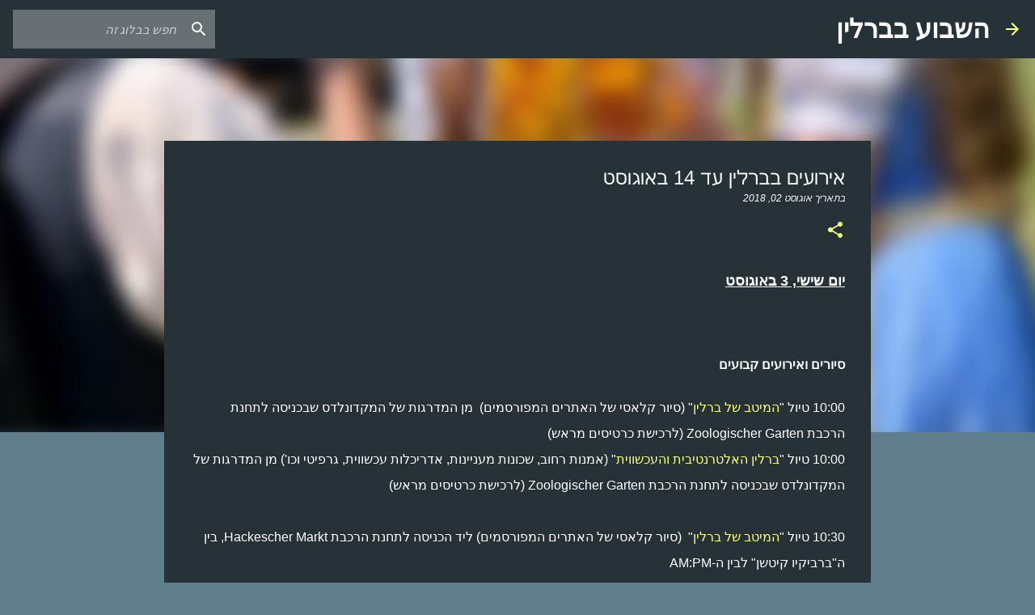

--- FILE ---
content_type: text/html; charset=UTF-8
request_url: http://berlinhashvua.blogspot.com/2018/08/14.html
body_size: 31709
content:
<!DOCTYPE html>
<html dir='rtl' lang='he'>
<head>
<meta content='width=device-width, initial-scale=1' name='viewport'/>
<title>אירועים בברלין עד 14 באוגוסט</title>
<meta content='text/html; charset=UTF-8' http-equiv='Content-Type'/>
<!-- Chrome, Firefox OS and Opera -->
<meta content='#607d8b' name='theme-color'/>
<!-- Windows Phone -->
<meta content='#607d8b' name='msapplication-navbutton-color'/>
<meta content='blogger' name='generator'/>
<link href='http://berlinhashvua.blogspot.com/favicon.ico' rel='icon' type='image/x-icon'/>
<link href='http://berlinhashvua.blogspot.com/2018/08/14.html' rel='canonical'/>
<link rel="alternate" type="application/atom+xml" title="השבוע בברלין - Atom" href="http://berlinhashvua.blogspot.com/feeds/posts/default" />
<link rel="alternate" type="application/rss+xml" title="השבוע בברלין - RSS" href="http://berlinhashvua.blogspot.com/feeds/posts/default?alt=rss" />
<link rel="service.post" type="application/atom+xml" title="השבוע בברלין - Atom" href="https://www.blogger.com/feeds/3055129680007743064/posts/default" />

<!--Can't find substitution for tag [blog.ieCssRetrofitLinks]-->
<link href='https://blogger.googleusercontent.com/img/b/R29vZ2xl/AVvXsEh5xVFCikc8hvbMPtewUMEOvPwzSzfAurAnjFVQOE_ujZ7E3Itrmg4IGzAtCzmj3q35NDdrS3deNBeKXQyJAWdg5-y9tLHTa0YJrMoqtaqJPzmDuhStrKHmMxnKyc-hDfQmhv5omvC6eMlb/s320/37738891_1832285123530960_9193215095784603648_n.jpg' rel='image_src'/>
<meta content='http://berlinhashvua.blogspot.com/2018/08/14.html' property='og:url'/>
<meta content='אירועים בברלין עד 14 באוגוסט' property='og:title'/>
<meta content='   יום שישי,  3 באוגוסט                   סיורים ואירועים קבועים            10:00 טיול &quot; המיטב של ברלין &quot; (סיור קלאסי של האתרים המפורסמים)  ...' property='og:description'/>
<meta content='https://blogger.googleusercontent.com/img/b/R29vZ2xl/AVvXsEh5xVFCikc8hvbMPtewUMEOvPwzSzfAurAnjFVQOE_ujZ7E3Itrmg4IGzAtCzmj3q35NDdrS3deNBeKXQyJAWdg5-y9tLHTa0YJrMoqtaqJPzmDuhStrKHmMxnKyc-hDfQmhv5omvC6eMlb/w1200-h630-p-k-no-nu/37738891_1832285123530960_9193215095784603648_n.jpg' property='og:image'/>
<style type='text/css'>@font-face{font-family:'Merriweather';font-style:italic;font-weight:300;font-stretch:100%;font-display:swap;src:url(//fonts.gstatic.com/s/merriweather/v33/u-4c0qyriQwlOrhSvowK_l5-eTxCVx0ZbwLvKH2Gk9hLmp0v5yA-xXPqCzLvF-adrHOg7iDTFw.woff2)format('woff2');unicode-range:U+0460-052F,U+1C80-1C8A,U+20B4,U+2DE0-2DFF,U+A640-A69F,U+FE2E-FE2F;}@font-face{font-family:'Merriweather';font-style:italic;font-weight:300;font-stretch:100%;font-display:swap;src:url(//fonts.gstatic.com/s/merriweather/v33/u-4c0qyriQwlOrhSvowK_l5-eTxCVx0ZbwLvKH2Gk9hLmp0v5yA-xXPqCzLvF--drHOg7iDTFw.woff2)format('woff2');unicode-range:U+0301,U+0400-045F,U+0490-0491,U+04B0-04B1,U+2116;}@font-face{font-family:'Merriweather';font-style:italic;font-weight:300;font-stretch:100%;font-display:swap;src:url(//fonts.gstatic.com/s/merriweather/v33/u-4c0qyriQwlOrhSvowK_l5-eTxCVx0ZbwLvKH2Gk9hLmp0v5yA-xXPqCzLvF-SdrHOg7iDTFw.woff2)format('woff2');unicode-range:U+0102-0103,U+0110-0111,U+0128-0129,U+0168-0169,U+01A0-01A1,U+01AF-01B0,U+0300-0301,U+0303-0304,U+0308-0309,U+0323,U+0329,U+1EA0-1EF9,U+20AB;}@font-face{font-family:'Merriweather';font-style:italic;font-weight:300;font-stretch:100%;font-display:swap;src:url(//fonts.gstatic.com/s/merriweather/v33/u-4c0qyriQwlOrhSvowK_l5-eTxCVx0ZbwLvKH2Gk9hLmp0v5yA-xXPqCzLvF-WdrHOg7iDTFw.woff2)format('woff2');unicode-range:U+0100-02BA,U+02BD-02C5,U+02C7-02CC,U+02CE-02D7,U+02DD-02FF,U+0304,U+0308,U+0329,U+1D00-1DBF,U+1E00-1E9F,U+1EF2-1EFF,U+2020,U+20A0-20AB,U+20AD-20C0,U+2113,U+2C60-2C7F,U+A720-A7FF;}@font-face{font-family:'Merriweather';font-style:italic;font-weight:300;font-stretch:100%;font-display:swap;src:url(//fonts.gstatic.com/s/merriweather/v33/u-4c0qyriQwlOrhSvowK_l5-eTxCVx0ZbwLvKH2Gk9hLmp0v5yA-xXPqCzLvF-udrHOg7iA.woff2)format('woff2');unicode-range:U+0000-00FF,U+0131,U+0152-0153,U+02BB-02BC,U+02C6,U+02DA,U+02DC,U+0304,U+0308,U+0329,U+2000-206F,U+20AC,U+2122,U+2191,U+2193,U+2212,U+2215,U+FEFF,U+FFFD;}@font-face{font-family:'Merriweather';font-style:italic;font-weight:400;font-stretch:100%;font-display:swap;src:url(//fonts.gstatic.com/s/merriweather/v33/u-4c0qyriQwlOrhSvowK_l5-eTxCVx0ZbwLvKH2Gk9hLmp0v5yA-xXPqCzLvF-adrHOg7iDTFw.woff2)format('woff2');unicode-range:U+0460-052F,U+1C80-1C8A,U+20B4,U+2DE0-2DFF,U+A640-A69F,U+FE2E-FE2F;}@font-face{font-family:'Merriweather';font-style:italic;font-weight:400;font-stretch:100%;font-display:swap;src:url(//fonts.gstatic.com/s/merriweather/v33/u-4c0qyriQwlOrhSvowK_l5-eTxCVx0ZbwLvKH2Gk9hLmp0v5yA-xXPqCzLvF--drHOg7iDTFw.woff2)format('woff2');unicode-range:U+0301,U+0400-045F,U+0490-0491,U+04B0-04B1,U+2116;}@font-face{font-family:'Merriweather';font-style:italic;font-weight:400;font-stretch:100%;font-display:swap;src:url(//fonts.gstatic.com/s/merriweather/v33/u-4c0qyriQwlOrhSvowK_l5-eTxCVx0ZbwLvKH2Gk9hLmp0v5yA-xXPqCzLvF-SdrHOg7iDTFw.woff2)format('woff2');unicode-range:U+0102-0103,U+0110-0111,U+0128-0129,U+0168-0169,U+01A0-01A1,U+01AF-01B0,U+0300-0301,U+0303-0304,U+0308-0309,U+0323,U+0329,U+1EA0-1EF9,U+20AB;}@font-face{font-family:'Merriweather';font-style:italic;font-weight:400;font-stretch:100%;font-display:swap;src:url(//fonts.gstatic.com/s/merriweather/v33/u-4c0qyriQwlOrhSvowK_l5-eTxCVx0ZbwLvKH2Gk9hLmp0v5yA-xXPqCzLvF-WdrHOg7iDTFw.woff2)format('woff2');unicode-range:U+0100-02BA,U+02BD-02C5,U+02C7-02CC,U+02CE-02D7,U+02DD-02FF,U+0304,U+0308,U+0329,U+1D00-1DBF,U+1E00-1E9F,U+1EF2-1EFF,U+2020,U+20A0-20AB,U+20AD-20C0,U+2113,U+2C60-2C7F,U+A720-A7FF;}@font-face{font-family:'Merriweather';font-style:italic;font-weight:400;font-stretch:100%;font-display:swap;src:url(//fonts.gstatic.com/s/merriweather/v33/u-4c0qyriQwlOrhSvowK_l5-eTxCVx0ZbwLvKH2Gk9hLmp0v5yA-xXPqCzLvF-udrHOg7iA.woff2)format('woff2');unicode-range:U+0000-00FF,U+0131,U+0152-0153,U+02BB-02BC,U+02C6,U+02DA,U+02DC,U+0304,U+0308,U+0329,U+2000-206F,U+20AC,U+2122,U+2191,U+2193,U+2212,U+2215,U+FEFF,U+FFFD;}@font-face{font-family:'Merriweather';font-style:normal;font-weight:400;font-stretch:100%;font-display:swap;src:url(//fonts.gstatic.com/s/merriweather/v33/u-4e0qyriQwlOrhSvowK_l5UcA6zuSYEqOzpPe3HOZJ5eX1WtLaQwmYiSeqnJ-mXq1Gi3iE.woff2)format('woff2');unicode-range:U+0460-052F,U+1C80-1C8A,U+20B4,U+2DE0-2DFF,U+A640-A69F,U+FE2E-FE2F;}@font-face{font-family:'Merriweather';font-style:normal;font-weight:400;font-stretch:100%;font-display:swap;src:url(//fonts.gstatic.com/s/merriweather/v33/u-4e0qyriQwlOrhSvowK_l5UcA6zuSYEqOzpPe3HOZJ5eX1WtLaQwmYiSequJ-mXq1Gi3iE.woff2)format('woff2');unicode-range:U+0301,U+0400-045F,U+0490-0491,U+04B0-04B1,U+2116;}@font-face{font-family:'Merriweather';font-style:normal;font-weight:400;font-stretch:100%;font-display:swap;src:url(//fonts.gstatic.com/s/merriweather/v33/u-4e0qyriQwlOrhSvowK_l5UcA6zuSYEqOzpPe3HOZJ5eX1WtLaQwmYiSeqlJ-mXq1Gi3iE.woff2)format('woff2');unicode-range:U+0102-0103,U+0110-0111,U+0128-0129,U+0168-0169,U+01A0-01A1,U+01AF-01B0,U+0300-0301,U+0303-0304,U+0308-0309,U+0323,U+0329,U+1EA0-1EF9,U+20AB;}@font-face{font-family:'Merriweather';font-style:normal;font-weight:400;font-stretch:100%;font-display:swap;src:url(//fonts.gstatic.com/s/merriweather/v33/u-4e0qyriQwlOrhSvowK_l5UcA6zuSYEqOzpPe3HOZJ5eX1WtLaQwmYiSeqkJ-mXq1Gi3iE.woff2)format('woff2');unicode-range:U+0100-02BA,U+02BD-02C5,U+02C7-02CC,U+02CE-02D7,U+02DD-02FF,U+0304,U+0308,U+0329,U+1D00-1DBF,U+1E00-1E9F,U+1EF2-1EFF,U+2020,U+20A0-20AB,U+20AD-20C0,U+2113,U+2C60-2C7F,U+A720-A7FF;}@font-face{font-family:'Merriweather';font-style:normal;font-weight:400;font-stretch:100%;font-display:swap;src:url(//fonts.gstatic.com/s/merriweather/v33/u-4e0qyriQwlOrhSvowK_l5UcA6zuSYEqOzpPe3HOZJ5eX1WtLaQwmYiSeqqJ-mXq1Gi.woff2)format('woff2');unicode-range:U+0000-00FF,U+0131,U+0152-0153,U+02BB-02BC,U+02C6,U+02DA,U+02DC,U+0304,U+0308,U+0329,U+2000-206F,U+20AC,U+2122,U+2191,U+2193,U+2212,U+2215,U+FEFF,U+FFFD;}@font-face{font-family:'Merriweather';font-style:normal;font-weight:700;font-stretch:100%;font-display:swap;src:url(//fonts.gstatic.com/s/merriweather/v33/u-4e0qyriQwlOrhSvowK_l5UcA6zuSYEqOzpPe3HOZJ5eX1WtLaQwmYiSeqnJ-mXq1Gi3iE.woff2)format('woff2');unicode-range:U+0460-052F,U+1C80-1C8A,U+20B4,U+2DE0-2DFF,U+A640-A69F,U+FE2E-FE2F;}@font-face{font-family:'Merriweather';font-style:normal;font-weight:700;font-stretch:100%;font-display:swap;src:url(//fonts.gstatic.com/s/merriweather/v33/u-4e0qyriQwlOrhSvowK_l5UcA6zuSYEqOzpPe3HOZJ5eX1WtLaQwmYiSequJ-mXq1Gi3iE.woff2)format('woff2');unicode-range:U+0301,U+0400-045F,U+0490-0491,U+04B0-04B1,U+2116;}@font-face{font-family:'Merriweather';font-style:normal;font-weight:700;font-stretch:100%;font-display:swap;src:url(//fonts.gstatic.com/s/merriweather/v33/u-4e0qyriQwlOrhSvowK_l5UcA6zuSYEqOzpPe3HOZJ5eX1WtLaQwmYiSeqlJ-mXq1Gi3iE.woff2)format('woff2');unicode-range:U+0102-0103,U+0110-0111,U+0128-0129,U+0168-0169,U+01A0-01A1,U+01AF-01B0,U+0300-0301,U+0303-0304,U+0308-0309,U+0323,U+0329,U+1EA0-1EF9,U+20AB;}@font-face{font-family:'Merriweather';font-style:normal;font-weight:700;font-stretch:100%;font-display:swap;src:url(//fonts.gstatic.com/s/merriweather/v33/u-4e0qyriQwlOrhSvowK_l5UcA6zuSYEqOzpPe3HOZJ5eX1WtLaQwmYiSeqkJ-mXq1Gi3iE.woff2)format('woff2');unicode-range:U+0100-02BA,U+02BD-02C5,U+02C7-02CC,U+02CE-02D7,U+02DD-02FF,U+0304,U+0308,U+0329,U+1D00-1DBF,U+1E00-1E9F,U+1EF2-1EFF,U+2020,U+20A0-20AB,U+20AD-20C0,U+2113,U+2C60-2C7F,U+A720-A7FF;}@font-face{font-family:'Merriweather';font-style:normal;font-weight:700;font-stretch:100%;font-display:swap;src:url(//fonts.gstatic.com/s/merriweather/v33/u-4e0qyriQwlOrhSvowK_l5UcA6zuSYEqOzpPe3HOZJ5eX1WtLaQwmYiSeqqJ-mXq1Gi.woff2)format('woff2');unicode-range:U+0000-00FF,U+0131,U+0152-0153,U+02BB-02BC,U+02C6,U+02DA,U+02DC,U+0304,U+0308,U+0329,U+2000-206F,U+20AC,U+2122,U+2191,U+2193,U+2212,U+2215,U+FEFF,U+FFFD;}@font-face{font-family:'Ubuntu';font-style:normal;font-weight:400;font-display:swap;src:url(//fonts.gstatic.com/s/ubuntu/v21/4iCs6KVjbNBYlgoKcg72nU6AF7xm.woff2)format('woff2');unicode-range:U+0460-052F,U+1C80-1C8A,U+20B4,U+2DE0-2DFF,U+A640-A69F,U+FE2E-FE2F;}@font-face{font-family:'Ubuntu';font-style:normal;font-weight:400;font-display:swap;src:url(//fonts.gstatic.com/s/ubuntu/v21/4iCs6KVjbNBYlgoKew72nU6AF7xm.woff2)format('woff2');unicode-range:U+0301,U+0400-045F,U+0490-0491,U+04B0-04B1,U+2116;}@font-face{font-family:'Ubuntu';font-style:normal;font-weight:400;font-display:swap;src:url(//fonts.gstatic.com/s/ubuntu/v21/4iCs6KVjbNBYlgoKcw72nU6AF7xm.woff2)format('woff2');unicode-range:U+1F00-1FFF;}@font-face{font-family:'Ubuntu';font-style:normal;font-weight:400;font-display:swap;src:url(//fonts.gstatic.com/s/ubuntu/v21/4iCs6KVjbNBYlgoKfA72nU6AF7xm.woff2)format('woff2');unicode-range:U+0370-0377,U+037A-037F,U+0384-038A,U+038C,U+038E-03A1,U+03A3-03FF;}@font-face{font-family:'Ubuntu';font-style:normal;font-weight:400;font-display:swap;src:url(//fonts.gstatic.com/s/ubuntu/v21/4iCs6KVjbNBYlgoKcQ72nU6AF7xm.woff2)format('woff2');unicode-range:U+0100-02BA,U+02BD-02C5,U+02C7-02CC,U+02CE-02D7,U+02DD-02FF,U+0304,U+0308,U+0329,U+1D00-1DBF,U+1E00-1E9F,U+1EF2-1EFF,U+2020,U+20A0-20AB,U+20AD-20C0,U+2113,U+2C60-2C7F,U+A720-A7FF;}@font-face{font-family:'Ubuntu';font-style:normal;font-weight:400;font-display:swap;src:url(//fonts.gstatic.com/s/ubuntu/v21/4iCs6KVjbNBYlgoKfw72nU6AFw.woff2)format('woff2');unicode-range:U+0000-00FF,U+0131,U+0152-0153,U+02BB-02BC,U+02C6,U+02DA,U+02DC,U+0304,U+0308,U+0329,U+2000-206F,U+20AC,U+2122,U+2191,U+2193,U+2212,U+2215,U+FEFF,U+FFFD;}@font-face{font-family:'Ubuntu';font-style:normal;font-weight:500;font-display:swap;src:url(//fonts.gstatic.com/s/ubuntu/v21/4iCv6KVjbNBYlgoCjC3jvWyNPYZvg7UI.woff2)format('woff2');unicode-range:U+0460-052F,U+1C80-1C8A,U+20B4,U+2DE0-2DFF,U+A640-A69F,U+FE2E-FE2F;}@font-face{font-family:'Ubuntu';font-style:normal;font-weight:500;font-display:swap;src:url(//fonts.gstatic.com/s/ubuntu/v21/4iCv6KVjbNBYlgoCjC3jtGyNPYZvg7UI.woff2)format('woff2');unicode-range:U+0301,U+0400-045F,U+0490-0491,U+04B0-04B1,U+2116;}@font-face{font-family:'Ubuntu';font-style:normal;font-weight:500;font-display:swap;src:url(//fonts.gstatic.com/s/ubuntu/v21/4iCv6KVjbNBYlgoCjC3jvGyNPYZvg7UI.woff2)format('woff2');unicode-range:U+1F00-1FFF;}@font-face{font-family:'Ubuntu';font-style:normal;font-weight:500;font-display:swap;src:url(//fonts.gstatic.com/s/ubuntu/v21/4iCv6KVjbNBYlgoCjC3js2yNPYZvg7UI.woff2)format('woff2');unicode-range:U+0370-0377,U+037A-037F,U+0384-038A,U+038C,U+038E-03A1,U+03A3-03FF;}@font-face{font-family:'Ubuntu';font-style:normal;font-weight:500;font-display:swap;src:url(//fonts.gstatic.com/s/ubuntu/v21/4iCv6KVjbNBYlgoCjC3jvmyNPYZvg7UI.woff2)format('woff2');unicode-range:U+0100-02BA,U+02BD-02C5,U+02C7-02CC,U+02CE-02D7,U+02DD-02FF,U+0304,U+0308,U+0329,U+1D00-1DBF,U+1E00-1E9F,U+1EF2-1EFF,U+2020,U+20A0-20AB,U+20AD-20C0,U+2113,U+2C60-2C7F,U+A720-A7FF;}@font-face{font-family:'Ubuntu';font-style:normal;font-weight:500;font-display:swap;src:url(//fonts.gstatic.com/s/ubuntu/v21/4iCv6KVjbNBYlgoCjC3jsGyNPYZvgw.woff2)format('woff2');unicode-range:U+0000-00FF,U+0131,U+0152-0153,U+02BB-02BC,U+02C6,U+02DA,U+02DC,U+0304,U+0308,U+0329,U+2000-206F,U+20AC,U+2122,U+2191,U+2193,U+2212,U+2215,U+FEFF,U+FFFD;}@font-face{font-family:'Ubuntu';font-style:normal;font-weight:700;font-display:swap;src:url(//fonts.gstatic.com/s/ubuntu/v21/4iCv6KVjbNBYlgoCxCvjvWyNPYZvg7UI.woff2)format('woff2');unicode-range:U+0460-052F,U+1C80-1C8A,U+20B4,U+2DE0-2DFF,U+A640-A69F,U+FE2E-FE2F;}@font-face{font-family:'Ubuntu';font-style:normal;font-weight:700;font-display:swap;src:url(//fonts.gstatic.com/s/ubuntu/v21/4iCv6KVjbNBYlgoCxCvjtGyNPYZvg7UI.woff2)format('woff2');unicode-range:U+0301,U+0400-045F,U+0490-0491,U+04B0-04B1,U+2116;}@font-face{font-family:'Ubuntu';font-style:normal;font-weight:700;font-display:swap;src:url(//fonts.gstatic.com/s/ubuntu/v21/4iCv6KVjbNBYlgoCxCvjvGyNPYZvg7UI.woff2)format('woff2');unicode-range:U+1F00-1FFF;}@font-face{font-family:'Ubuntu';font-style:normal;font-weight:700;font-display:swap;src:url(//fonts.gstatic.com/s/ubuntu/v21/4iCv6KVjbNBYlgoCxCvjs2yNPYZvg7UI.woff2)format('woff2');unicode-range:U+0370-0377,U+037A-037F,U+0384-038A,U+038C,U+038E-03A1,U+03A3-03FF;}@font-face{font-family:'Ubuntu';font-style:normal;font-weight:700;font-display:swap;src:url(//fonts.gstatic.com/s/ubuntu/v21/4iCv6KVjbNBYlgoCxCvjvmyNPYZvg7UI.woff2)format('woff2');unicode-range:U+0100-02BA,U+02BD-02C5,U+02C7-02CC,U+02CE-02D7,U+02DD-02FF,U+0304,U+0308,U+0329,U+1D00-1DBF,U+1E00-1E9F,U+1EF2-1EFF,U+2020,U+20A0-20AB,U+20AD-20C0,U+2113,U+2C60-2C7F,U+A720-A7FF;}@font-face{font-family:'Ubuntu';font-style:normal;font-weight:700;font-display:swap;src:url(//fonts.gstatic.com/s/ubuntu/v21/4iCv6KVjbNBYlgoCxCvjsGyNPYZvgw.woff2)format('woff2');unicode-range:U+0000-00FF,U+0131,U+0152-0153,U+02BB-02BC,U+02C6,U+02DA,U+02DC,U+0304,U+0308,U+0329,U+2000-206F,U+20AC,U+2122,U+2191,U+2193,U+2212,U+2215,U+FEFF,U+FFFD;}</style>
<style id='page-skin-1' type='text/css'><!--
/*! normalize.css v8.0.0 | MIT License | github.com/necolas/normalize.css */html{line-height:1.15;-webkit-text-size-adjust:100%}body{margin:0}h1{font-size:2em;margin:.67em 0}hr{box-sizing:content-box;height:0;overflow:visible}pre{font-family:monospace,monospace;font-size:1em}a{background-color:transparent}abbr[title]{border-bottom:none;text-decoration:underline;text-decoration:underline dotted}b,strong{font-weight:bolder}code,kbd,samp{font-family:monospace,monospace;font-size:1em}small{font-size:80%}sub,sup{font-size:75%;line-height:0;position:relative;vertical-align:baseline}sub{bottom:-0.25em}sup{top:-0.5em}img{border-style:none}button,input,optgroup,select,textarea{font-family:inherit;font-size:100%;line-height:1.15;margin:0}button,input{overflow:visible}button,select{text-transform:none}button,[type="button"],[type="reset"],[type="submit"]{-webkit-appearance:button}button::-moz-focus-inner,[type="button"]::-moz-focus-inner,[type="reset"]::-moz-focus-inner,[type="submit"]::-moz-focus-inner{border-style:none;padding:0}button:-moz-focusring,[type="button"]:-moz-focusring,[type="reset"]:-moz-focusring,[type="submit"]:-moz-focusring{outline:1px dotted ButtonText}fieldset{padding:.35em .75em .625em}legend{box-sizing:border-box;color:inherit;display:table;max-width:100%;padding:0;white-space:normal}progress{vertical-align:baseline}textarea{overflow:auto}[type="checkbox"],[type="radio"]{box-sizing:border-box;padding:0}[type="number"]::-webkit-inner-spin-button,[type="number"]::-webkit-outer-spin-button{height:auto}[type="search"]{-webkit-appearance:textfield;outline-offset:-2px}[type="search"]::-webkit-search-decoration{-webkit-appearance:none}::-webkit-file-upload-button{-webkit-appearance:button;font:inherit}details{display:block}summary{display:list-item}template{display:none}[hidden]{display:none}
/*!************************************************
* Blogger Template Style
* Name: Emporio
**************************************************/
body{
word-wrap:break-word;
overflow-wrap:break-word;
word-break:break-word
}
.hidden{
display:none
}
.invisible{
visibility:hidden
}
.container:after,.float-container:after{
clear:both;
content:"";
display:table
}
.clearboth{
clear:both
}
#comments .comment .comment-actions,.subscribe-popup .FollowByEmail .follow-by-email-submit{
background:transparent;
border:0;
box-shadow:none;
color:#f4ff81;
cursor:pointer;
font-size:14px;
font-weight:700;
outline:none;
text-decoration:none;
text-transform:uppercase;
width:auto
}
.dim-overlay{
height:100vh;
left:0;
position:fixed;
top:0;
width:100%
}
#sharing-dim-overlay{
background-color:transparent
}
input::-ms-clear{
display:none
}
.blogger-logo,.svg-icon-24.blogger-logo{
fill:#ff9800;
opacity:1
}
.skip-navigation{
background-color:#fff;
box-sizing:border-box;
color:#000;
display:block;
height:0;
left:0;
line-height:50px;
overflow:hidden;
padding-top:0;
position:fixed;
text-align:center;
top:0;
-webkit-transition:box-shadow .3s,height .3s,padding-top .3s;
transition:box-shadow .3s,height .3s,padding-top .3s;
width:100%;
z-index:900
}
.skip-navigation:focus{
box-shadow:0 4px 5px 0 rgba(0,0,0,.14),0 1px 10px 0 rgba(0,0,0,.12),0 2px 4px -1px rgba(0,0,0,.2);
height:50px
}
#main{
outline:none
}
.main-heading{
clip:rect(1px,1px,1px,1px);
border:0;
height:1px;
overflow:hidden;
padding:0;
position:absolute;
width:1px
}
.Attribution{
margin-top:1em;
text-align:center
}
.Attribution .blogger img,.Attribution .blogger svg{
vertical-align:bottom
}
.Attribution .blogger img{
margin-left:.5em
}
.Attribution div{
line-height:24px;
margin-top:.5em
}
.Attribution .copyright,.Attribution .image-attribution{
font-size:.7em;
margin-top:1.5em
}
.bg-photo{
background-attachment:scroll!important
}
body .CSS_LIGHTBOX{
z-index:900
}
.extendable .show-less,.extendable .show-more{
border-color:#f4ff81;
color:#f4ff81;
margin-top:8px
}
.extendable .show-less.hidden,.extendable .show-more.hidden,.inline-ad{
display:none
}
.inline-ad{
max-width:100%;
overflow:hidden
}
.adsbygoogle{
display:block
}
#cookieChoiceInfo{
bottom:0;
top:auto
}
iframe.b-hbp-video{
border:0
}
.post-body iframe{
max-width:100%
}
.post-body a[imageanchor="1"]{
display:inline-block
}
.byline{
margin-left:1em
}
.byline:last-child{
margin-left:0
}
.link-copied-dialog{
max-width:520px;
outline:0
}
.link-copied-dialog .modal-dialog-buttons{
margin-top:8px
}
.link-copied-dialog .goog-buttonset-default{
background:transparent;
border:0
}
.link-copied-dialog .goog-buttonset-default:focus{
outline:0
}
.paging-control-container{
margin-bottom:16px
}
.paging-control-container .paging-control{
display:inline-block
}
.paging-control-container .comment-range-text:after,.paging-control-container .paging-control{
color:#f4ff81
}
.paging-control-container .comment-range-text,.paging-control-container .paging-control{
margin-left:8px
}
.paging-control-container .comment-range-text:after,.paging-control-container .paging-control:after{
padding-right:8px;
content:"\b7";
cursor:default;
pointer-events:none
}
.paging-control-container .comment-range-text:last-child:after,.paging-control-container .paging-control:last-child:after{
content:none
}
.byline.reactions iframe{
height:20px
}
.b-notification{
background-color:#fff;
border-bottom:1px solid #000;
box-sizing:border-box;
color:#000;
padding:16px 32px;
text-align:center
}
.b-notification.visible{
-webkit-transition:margin-top .3s cubic-bezier(.4,0,.2,1);
transition:margin-top .3s cubic-bezier(.4,0,.2,1)
}
.b-notification.invisible{
position:absolute
}
.b-notification-close{
position:absolute;
right:8px;
top:8px
}
.no-posts-message{
line-height:40px;
text-align:center
}
@media screen and (max-width:745px){
body.item-view .post-body a[imageanchor="1"][style*="float: left;"],body.item-view .post-body a[imageanchor="1"][style*="float: right;"]{
clear:none!important;
float:none!important
}
body.item-view .post-body a[imageanchor="1"] img{
display:block;
height:auto;
margin:0 auto
}
body.item-view .post-body>.separator:first-child>a[imageanchor="1"]:first-child{
margin-top:20px
}
.post-body a[imageanchor]{
display:block
}
body.item-view .post-body a[imageanchor="1"]{
margin-left:0!important;
margin-right:0!important
}
body.item-view .post-body a[imageanchor="1"]+a[imageanchor="1"]{
margin-top:16px
}
}
.item-control{
display:none
}
#comments{
border-top:1px dashed rgba(0,0,0,.54);
margin-top:20px;
padding:20px
}
#comments .comment-thread ol{
padding-right:0;
margin:0;
padding-left:0
}
#comments .comment .comment-replybox-single,#comments .comment-thread .comment-replies{
margin-left:60px
}
#comments .comment-thread .thread-count{
display:none
}
#comments .comment{
list-style-type:none;
padding:0 0 30px;
position:relative
}
#comments .comment .comment{
padding-bottom:8px
}
.comment .avatar-image-container{
position:absolute
}
.comment .avatar-image-container img{
border-radius:50%
}
.avatar-image-container svg,.comment .avatar-image-container .avatar-icon{
fill:#f4ff81;
border:1px solid #f4ff81;
border-radius:50%;
box-sizing:border-box;
height:35px;
margin:0;
padding:7px;
width:35px
}
.comment .comment-block{
margin-right:60px;
margin-top:10px;
padding-bottom:0
}
#comments .comment-author-header-wrapper{
margin-left:40px
}
#comments .comment .thread-expanded .comment-block{
padding-bottom:20px
}
#comments .comment .comment-header .user,#comments .comment .comment-header .user a{
color:#ffffff;
font-style:normal;
font-weight:700
}
#comments .comment .comment-actions{
bottom:0;
margin-bottom:15px;
position:absolute
}
#comments .comment .comment-actions>*{
margin-right:8px
}
#comments .comment .comment-header .datetime{
margin-right:8px;
bottom:0;
display:inline-block;
font-size:13px;
font-style:italic
}
#comments .comment .comment-footer .comment-timestamp a,#comments .comment .comment-header .datetime,#comments .comment .comment-header .datetime a{
color:rgba(255,255,255,.54)
}
#comments .comment .comment-content,.comment .comment-body{
margin-top:12px;
word-break:break-word
}
.comment-body{
margin-bottom:12px
}
#comments.embed[data-num-comments="0"]{
border:0;
margin-top:0;
padding-top:0
}
#comment-editor-src,#comments.embed[data-num-comments="0"] #comment-post-message,#comments.embed[data-num-comments="0"] div.comment-form>p,#comments.embed[data-num-comments="0"] p.comment-footer{
display:none
}
.comments .comments-content .loadmore.loaded{
max-height:0;
opacity:0;
overflow:hidden
}
.extendable .remaining-items{
height:0;
overflow:hidden;
-webkit-transition:height .3s cubic-bezier(.4,0,.2,1);
transition:height .3s cubic-bezier(.4,0,.2,1)
}
.extendable .remaining-items.expanded{
height:auto
}
.svg-icon-24,.svg-icon-24-button{
cursor:pointer;
height:24px;
min-width:24px;
width:24px
}
.touch-icon{
margin:-12px;
padding:12px
}
.touch-icon:active,.touch-icon:focus{
background-color:hsla(0,0%,60%,.4);
border-radius:50%
}
svg:not(:root).touch-icon{
overflow:visible
}
html[dir=rtl] .rtl-reversible-icon{
-webkit-transform:scaleX(-1);
transform:scaleX(-1)
}
.svg-icon-24-button,.touch-icon-button{
background:transparent;
border:0;
margin:0;
outline:none;
padding:0
}
.touch-icon-button .touch-icon:active,.touch-icon-button .touch-icon:focus{
background-color:transparent
}
.touch-icon-button:active .touch-icon,.touch-icon-button:focus .touch-icon{
background-color:hsla(0,0%,60%,.4);
border-radius:50%
}
.Profile .default-avatar-wrapper .avatar-icon{
fill:#f4ff81;
border:1px solid #f4ff81;
border-radius:50%;
box-sizing:border-box;
margin:0
}
.Profile .individual .default-avatar-wrapper .avatar-icon{
padding:25px
}
.Profile .individual .avatar-icon,.Profile .individual .profile-img{
height:90px;
width:90px
}
.Profile .team .default-avatar-wrapper .avatar-icon{
padding:8px
}
.Profile .team .avatar-icon,.Profile .team .default-avatar-wrapper,.Profile .team .profile-img{
height:40px;
width:40px
}
.snippet-container{
margin:0;
overflow:hidden;
position:relative
}
.snippet-fade{
left:0;
bottom:0;
box-sizing:border-box;
position:absolute;
width:96px
}
.snippet-fade:after{
content:"\2026";
float:left
}
.centered-top-container.sticky{
left:0;
position:fixed;
right:0;
top:0;
-webkit-transition-duration:.2s;
transition-duration:.2s;
-webkit-transition-property:opacity,-webkit-transform;
transition-property:opacity,-webkit-transform;
transition-property:transform,opacity;
transition-property:transform,opacity,-webkit-transform;
-webkit-transition-timing-function:cubic-bezier(.4,0,.2,1);
transition-timing-function:cubic-bezier(.4,0,.2,1);
width:auto;
z-index:8
}
.centered-top-placeholder{
display:none
}
.collapsed-header .centered-top-placeholder{
display:block
}
.centered-top-container .Header .replaced h1,.centered-top-placeholder .Header .replaced h1{
display:none
}
.centered-top-container.sticky .Header .replaced h1{
display:block
}
.centered-top-container.sticky .Header .header-widget{
background:none
}
.centered-top-container.sticky .Header .header-image-wrapper{
display:none
}
.centered-top-container img,.centered-top-placeholder img{
max-width:100%
}
.collapsible{
-webkit-transition:height .3s cubic-bezier(.4,0,.2,1);
transition:height .3s cubic-bezier(.4,0,.2,1)
}
.collapsible,.collapsible>summary{
display:block;
overflow:hidden
}
.collapsible>:not(summary){
display:none
}
.collapsible[open]>:not(summary){
display:block
}
.collapsible:focus,.collapsible>summary:focus{
outline:none
}
.collapsible>summary{
cursor:pointer;
display:block;
padding:0
}
.collapsible:focus>summary,.collapsible>summary:focus{
background-color:transparent
}
.collapsible>summary::-webkit-details-marker{
display:none
}
.collapsible-title{
-webkit-box-align:center;
align-items:center;
display:-webkit-box;
display:flex
}
.collapsible-title .title{
-webkit-box-flex:1;
-webkit-box-ordinal-group:1;
flex:1 1 auto;
order:0;
overflow:hidden;
text-overflow:ellipsis;
white-space:nowrap
}
.collapsible-title .chevron-down,.collapsible[open] .collapsible-title .chevron-up{
display:block
}
.collapsible-title .chevron-up,.collapsible[open] .collapsible-title .chevron-down{
display:none
}
.flat-button{
border-radius:2px;
font-weight:700;
margin:-8px;
padding:8px;
text-transform:uppercase
}
.flat-button,.flat-icon-button{
cursor:pointer;
display:inline-block
}
.flat-icon-button{
background:transparent;
border:0;
box-sizing:content-box;
line-height:0;
margin:-12px;
outline:none;
padding:12px
}
.flat-icon-button,.flat-icon-button .splash-wrapper{
border-radius:50%
}
.flat-icon-button .splash.animate{
-webkit-animation-duration:.3s;
animation-duration:.3s
}
body#layout .bg-photo,body#layout .bg-photo-overlay{
display:none
}
body#layout .centered{
max-width:954px
}
body#layout .navigation{
display:none
}
body#layout .sidebar-container{
display:inline-block;
width:40%
}
body#layout .hamburger-menu,body#layout .search{
display:none
}
.overflowable-container{
max-height:44px;
overflow:hidden;
position:relative
}
.overflow-button{
cursor:pointer
}
#overflowable-dim-overlay{
background:transparent
}
.overflow-popup{
background-color:#263238;
box-shadow:0 2px 2px 0 rgba(0,0,0,.14),0 3px 1px -2px rgba(0,0,0,.2),0 1px 5px 0 rgba(0,0,0,.12);
left:0;
max-width:calc(100% - 32px);
position:absolute;
top:0;
visibility:hidden;
z-index:101
}
.overflow-popup ul{
list-style:none
}
.overflow-popup .tabs li,.overflow-popup li{
display:block;
height:auto
}
.overflow-popup .tabs li{
padding-left:0;
padding-right:0
}
.overflow-button.hidden,.overflow-popup .tabs li.hidden,.overflow-popup li.hidden,.widget.Sharing .sharing-button{
display:none
}
.widget.Sharing .sharing-buttons li{
padding:0
}
.widget.Sharing .sharing-buttons li span{
display:none
}
.post-share-buttons{
position:relative
}
.sharing-open.touch-icon-button:active .touch-icon,.sharing-open.touch-icon-button:focus .touch-icon{
background-color:transparent
}
.share-buttons{
background-color:#263238;
border-radius:2px;
box-shadow:0 2px 2px 0 rgba(0,0,0,.14),0 3px 1px -2px rgba(0,0,0,.2),0 1px 5px 0 rgba(0,0,0,.12);
color:#ffffff;
list-style:none;
margin:0;
min-width:200px;
padding:8px 0;
position:absolute;
top:-11px;
z-index:101
}
.share-buttons.hidden{
display:none
}
.sharing-button{
background:transparent;
border:0;
cursor:pointer;
margin:0;
outline:none;
padding:0
}
.share-buttons li{
height:48px;
margin:0
}
.share-buttons li:last-child{
margin-bottom:0
}
.share-buttons li .sharing-platform-button{
box-sizing:border-box;
cursor:pointer;
display:block;
height:100%;
margin-bottom:0;
padding:0 16px;
position:relative;
width:100%
}
.share-buttons li .sharing-platform-button:focus,.share-buttons li .sharing-platform-button:hover{
background-color:hsla(0,0%,50%,.1);
outline:none
}
.share-buttons li svg[class*=" sharing-"],.share-buttons li svg[class^=sharing-]{
position:absolute;
top:10px
}
.share-buttons li span.sharing-platform-button{
position:relative;
top:0
}
.share-buttons li .platform-sharing-text{
margin-right:56px;
display:block;
font-size:16px;
line-height:48px;
white-space:nowrap
}
.sidebar-container{
-webkit-overflow-scrolling:touch;
background-color:#607d8b;
max-width:280px;
overflow-y:auto;
-webkit-transition-duration:.3s;
transition-duration:.3s;
-webkit-transition-property:-webkit-transform;
transition-property:-webkit-transform;
transition-property:transform;
transition-property:transform,-webkit-transform;
-webkit-transition-timing-function:cubic-bezier(0,0,.2,1);
transition-timing-function:cubic-bezier(0,0,.2,1);
width:280px;
z-index:101
}
.sidebar-container .navigation{
line-height:0;
padding:16px
}
.sidebar-container .sidebar-back{
cursor:pointer
}
.sidebar-container .widget{
background:none;
margin:0 16px;
padding:16px 0
}
.sidebar-container .widget .title{
color:#ffffff;
margin:0
}
.sidebar-container .widget ul{
list-style:none;
margin:0;
padding:0
}
.sidebar-container .widget ul ul{
margin-right:1em
}
.sidebar-container .widget li{
font-size:16px;
line-height:normal
}
.sidebar-container .widget+.widget{
border-top:1px solid rgba(0, 0, 0, 0.12)
}
.BlogArchive li{
margin:16px 0
}
.BlogArchive li:last-child{
margin-bottom:0
}
.Label li a{
display:inline-block
}
.BlogArchive .post-count,.Label .label-count{
margin-right:.25em;
float:left
}
.BlogArchive .post-count:before,.Label .label-count:before{
content:"("
}
.BlogArchive .post-count:after,.Label .label-count:after{
content:")"
}
.widget.Translate .skiptranslate>div{
display:block!important
}
.widget.Profile .profile-link{
display:-webkit-box;
display:flex
}
.widget.Profile .team-member .default-avatar-wrapper,.widget.Profile .team-member .profile-img{
-webkit-box-flex:0;
margin-left:1em;
flex:0 0 auto
}
.widget.Profile .individual .profile-link{
-webkit-box-orient:vertical;
-webkit-box-direction:normal;
flex-direction:column
}
.widget.Profile .team .profile-link .profile-name{
-webkit-box-flex:1;
align-self:center;
display:block;
flex:1 1 auto
}
.dim-overlay{
background-color:rgba(0,0,0,.54)
}
body.sidebar-visible{
overflow-y:hidden
}
@media screen and (max-width:680px){
.sidebar-container{
bottom:0;
left:auto;
position:fixed;
right:0;
top:0
}
.sidebar-container.sidebar-invisible{
-webkit-transform:translateX(100%);
transform:translateX(100%);
-webkit-transition-timing-function:cubic-bezier(.4,0,.6,1);
transition-timing-function:cubic-bezier(.4,0,.6,1)
}
}
.dialog{
background:#263238;
box-shadow:0 2px 2px 0 rgba(0,0,0,.14),0 3px 1px -2px rgba(0,0,0,.2),0 1px 5px 0 rgba(0,0,0,.12);
box-sizing:border-box;
color:#ffffff;
padding:30px;
position:fixed;
text-align:center;
width:calc(100% - 24px);
z-index:101
}
.dialog input[type=email],.dialog input[type=text]{
background-color:transparent;
border:0;
border-bottom:1px solid rgba(255,255,255,.12);
color:#ffffff;
display:block;
font-family:Ubuntu, sans-serif;
font-size:16px;
line-height:24px;
margin:auto;
outline:none;
padding-bottom:7px;
text-align:center;
width:100%
}
.dialog input[type=email]::-webkit-input-placeholder,.dialog input[type=text]::-webkit-input-placeholder{
color:rgba(255,255,255,.5)
}
.dialog input[type=email]::-moz-placeholder,.dialog input[type=text]::-moz-placeholder{
color:rgba(255,255,255,.5)
}
.dialog input[type=email]:-ms-input-placeholder,.dialog input[type=text]:-ms-input-placeholder{
color:rgba(255,255,255,.5)
}
.dialog input[type=email]::-ms-input-placeholder,.dialog input[type=text]::-ms-input-placeholder{
color:rgba(255,255,255,.5)
}
.dialog input[type=email]::placeholder,.dialog input[type=text]::placeholder{
color:rgba(255,255,255,.5)
}
.dialog input[type=email]:focus,.dialog input[type=text]:focus{
border-bottom:2px solid #f4ff81;
padding-bottom:6px
}
.dialog input.no-cursor{
color:transparent;
text-shadow:0 0 0 #ffffff
}
.dialog input.no-cursor:focus{
outline:none
}
.dialog input[type=submit]{
font-family:Ubuntu, sans-serif
}
.dialog .goog-buttonset-default{
color:#f4ff81
}
.loading-spinner-large{
-webkit-animation:mspin-rotate 1568.63ms linear infinite;
animation:mspin-rotate 1568.63ms linear infinite;
height:48px;
overflow:hidden;
position:absolute;
width:48px;
z-index:200
}
.loading-spinner-large>div{
-webkit-animation:mspin-revrot 5332ms steps(4) infinite;
animation:mspin-revrot 5332ms steps(4) infinite
}
.loading-spinner-large>div>div{
-webkit-animation:mspin-singlecolor-large-film 1333ms steps(81) infinite;
animation:mspin-singlecolor-large-film 1333ms steps(81) infinite;
background-size:100%;
height:48px;
width:3888px
}
.mspin-black-large>div>div,.mspin-grey_54-large>div>div{
background-image:url(https://www.blogblog.com/indie/mspin_black_large.svg)
}
.mspin-white-large>div>div{
background-image:url(https://www.blogblog.com/indie/mspin_white_large.svg)
}
.mspin-grey_54-large{
opacity:.54
}
@-webkit-keyframes mspin-singlecolor-large-film{
0%{
-webkit-transform:translateX(0);
transform:translateX(0)
}
to{
-webkit-transform:translateX(-3888px);
transform:translateX(-3888px)
}
}
@keyframes mspin-singlecolor-large-film{
0%{
-webkit-transform:translateX(0);
transform:translateX(0)
}
to{
-webkit-transform:translateX(-3888px);
transform:translateX(-3888px)
}
}
@-webkit-keyframes mspin-rotate{
0%{
-webkit-transform:rotate(0deg);
transform:rotate(0deg)
}
to{
-webkit-transform:rotate(1turn);
transform:rotate(1turn)
}
}
@keyframes mspin-rotate{
0%{
-webkit-transform:rotate(0deg);
transform:rotate(0deg)
}
to{
-webkit-transform:rotate(1turn);
transform:rotate(1turn)
}
}
@-webkit-keyframes mspin-revrot{
0%{
-webkit-transform:rotate(0deg);
transform:rotate(0deg)
}
to{
-webkit-transform:rotate(-1turn);
transform:rotate(-1turn)
}
}
@keyframes mspin-revrot{
0%{
-webkit-transform:rotate(0deg);
transform:rotate(0deg)
}
to{
-webkit-transform:rotate(-1turn);
transform:rotate(-1turn)
}
}
.subscribe-popup{
max-width:364px
}
.subscribe-popup h3{
color:#ffffff;
font-size:1.8em;
margin-top:0
}
.subscribe-popup .FollowByEmail h3{
display:none
}
.subscribe-popup .FollowByEmail .follow-by-email-submit{
color:#f4ff81;
display:inline-block;
margin:24px auto 0;
white-space:normal;
width:auto
}
.subscribe-popup .FollowByEmail .follow-by-email-submit:disabled{
cursor:default;
opacity:.3
}
@media (max-width:800px){
.blog-name div.widget.Subscribe{
margin-bottom:16px
}
body.item-view .blog-name div.widget.Subscribe{
margin:8px auto 16px;
width:100%
}
}
.sidebar-container .svg-icon-24{
fill:#f4ff81
}
.centered-top .svg-icon-24{
fill:#f4ff81
}
.centered-bottom .svg-icon-24.touch-icon,.centered-bottom a .svg-icon-24,.centered-bottom button .svg-icon-24{
fill:#f4ff81
}
.post-wrapper .svg-icon-24.touch-icon,.post-wrapper a .svg-icon-24,.post-wrapper button .svg-icon-24{
fill:#f4ff81
}
.centered-bottom .share-buttons .svg-icon-24,.share-buttons .svg-icon-24{
fill:#f4ff81
}
.svg-icon-24.hamburger-menu{
fill:#f4ff81
}
body#layout .page_body{
padding:0;
position:relative;
top:0
}
body#layout .page{
display:inline-block;
left:inherit;
position:relative;
vertical-align:top;
width:540px
}
body{
background:#f7f7f7 none repeat scroll top left;
background-color:#607d8b;
background-size:cover;
font:400 16px Ubuntu, sans-serif;
margin:0;
min-height:100vh
}
body,h3,h3.title{
color:#ffffff
}
.post-wrapper .post-title,.post-wrapper .post-title a,.post-wrapper .post-title a:hover,.post-wrapper .post-title a:visited{
color:#ffffff
}
a{
color:#f4ff81;
text-decoration:none
}
a:visited{
color:#f4ff81
}
a:hover{
color:#f4ff81
}
blockquote{
color:#eeeeee;
font:400 16px Ubuntu, sans-serif;
font-size:x-large;
font-style:italic;
font-weight:300;
text-align:center
}
.dim-overlay{
z-index:100
}
.page{
-webkit-box-orient:vertical;
-webkit-box-direction:normal;
box-sizing:border-box;
display:-webkit-box;
display:flex;
flex-direction:column;
min-height:100vh;
padding-bottom:1em
}
.page>*{
-webkit-box-flex:0;
flex:0 0 auto
}
.page>#footer{
margin-top:auto
}
.bg-photo-container{
overflow:hidden
}
.bg-photo-container,.bg-photo-container .bg-photo{
height:464px;
width:100%
}
.bg-photo-container .bg-photo{
background-position:50%;
background-size:cover;
z-index:-1
}
.centered{
margin:0 auto;
position:relative;
width:1482px
}
.centered .main,.centered .main-container{
float:right
}
.centered .main{
padding-bottom:1em
}
.centered .centered-bottom:after{
clear:both;
content:"";
display:table
}
@media (min-width:1626px){
.page_body.has-vertical-ads .centered{
width:1625px
}
}
@media (min-width:1225px) and (max-width:1482px){
.centered{
width:1081px
}
}
@media (min-width:1225px) and (max-width:1625px){
.page_body.has-vertical-ads .centered{
width:1224px
}
}
@media (max-width:1224px){
.centered{
width:680px
}
}
@media (max-width:680px){
.centered{
max-width:600px;
width:100%
}
}
.feed-view .post-wrapper.hero,.main,.main-container,.post-filter-message,.top-nav .section{
width:1187px
}
@media (min-width:1225px) and (max-width:1482px){
.feed-view .post-wrapper.hero,.main,.main-container,.post-filter-message,.top-nav .section{
width:786px
}
}
@media (min-width:1225px) and (max-width:1625px){
.feed-view .page_body.has-vertical-ads .post-wrapper.hero,.page_body.has-vertical-ads .feed-view .post-wrapper.hero,.page_body.has-vertical-ads .main,.page_body.has-vertical-ads .main-container,.page_body.has-vertical-ads .post-filter-message,.page_body.has-vertical-ads .top-nav .section{
width:786px
}
}
@media (max-width:1224px){
.feed-view .post-wrapper.hero,.main,.main-container,.post-filter-message,.top-nav .section{
width:auto
}
}
.widget .title{
font-size:18px;
line-height:28px;
margin:18px 0
}
.extendable .show-less,.extendable .show-more{
color:#f4ff81;
cursor:pointer;
font:500 12px Ubuntu, sans-serif;
margin:0 -16px;
padding:16px;
text-transform:uppercase
}
.widget.Profile{
font:400 16px Ubuntu, sans-serif
}
.sidebar-container .widget.Profile{
padding:16px
}
.widget.Profile h2{
display:none
}
.widget.Profile .title{
margin:16px 32px
}
.widget.Profile .profile-img{
border-radius:50%
}
.widget.Profile .individual{
display:-webkit-box;
display:flex
}
.widget.Profile .individual .profile-info{
margin-right:16px;
align-self:center
}
.widget.Profile .profile-datablock{
margin-bottom:.75em;
margin-top:0
}
.widget.Profile .profile-link{
background-image:none!important;
font-family:inherit;
max-width:100%;
overflow:hidden
}
.widget.Profile .individual .profile-link{
display:block;
margin:0 -10px;
padding:0 10px
}
.widget.Profile .individual .profile-data a.profile-link.g-profile,.widget.Profile .team a.profile-link.g-profile .profile-name{
color:#ffffff;
font:700 16px Merriweather, Georgia, sans-serif;
margin-bottom:.75em
}
.widget.Profile .individual .profile-data a.profile-link.g-profile{
line-height:1.25
}
.widget.Profile .individual>a:first-child{
flex-shrink:0
}
.widget.Profile dd{
margin:0
}
.widget.Profile ul{
list-style:none;
padding:0
}
.widget.Profile ul li{
margin:10px 0 30px
}
.widget.Profile .team .extendable,.widget.Profile .team .extendable .first-items,.widget.Profile .team .extendable .remaining-items{
margin:0;
max-width:100%;
padding:0
}
.widget.Profile .team-member .profile-name-container{
-webkit-box-flex:0;
flex:0 1 auto
}
.widget.Profile .team .extendable .show-less,.widget.Profile .team .extendable .show-more{
right:56px;
position:relative
}
#comments a,.post-wrapper a{
color:#f4ff81
}
div.widget.Blog .blog-posts .post-outer{
border:0
}
div.widget.Blog .post-outer{
padding-bottom:0
}
.post .thumb{
float:left;
height:20%;
width:20%
}
.no-posts-message,.status-msg-body{
margin:10px 0
}
.blog-pager{
text-align:center
}
.post-title{
margin:0
}
.post-title,.post-title a{
font:normal normal 24px Arial, Tahoma, Helvetica, FreeSans, sans-serif
}
.post-body{
display:block;
font:normal normal 16px Arial, Tahoma, Helvetica, FreeSans, sans-serif;
line-height:32px;
margin:0
}
.post-body,.post-snippet{
color:#ffffff
}
.post-snippet{
font:normal normal 14px Arial, Tahoma, Helvetica, FreeSans, sans-serif;
line-height:24px;
margin:8px 0;
max-height:72px
}
.post-snippet .snippet-fade{
background:-webkit-linear-gradient(right,#263238 0,#263238 20%,rgba(38, 50, 56, 0) 100%);
background:linear-gradient(to right,#263238 0,#263238 20%,rgba(38, 50, 56, 0) 100%);
bottom:0;
color:#ffffff;
position:absolute
}
.post-body img{
height:inherit;
max-width:100%
}
.byline,.byline.post-author a,.byline.post-timestamp a{
color:#ffffff;
font:italic normal 12px Arial, Tahoma, Helvetica, FreeSans, sans-serif
}
.byline.post-author{
text-transform:lowercase
}
.byline.post-author a{
text-transform:none
}
.item-byline .byline,.post-header .byline{
margin-left:0
}
.post-share-buttons .share-buttons{
background:#263238;
color:#ffffff;
font:400 14px Ubuntu, sans-serif
}
.tr-caption{
color:#eeeeee;
font:400 16px Ubuntu, sans-serif;
font-size:1.1em;
font-style:italic
}
.post-filter-message{
background-color:#f4ff81;
box-sizing:border-box;
color:#263238;
display:-webkit-box;
display:flex;
font:italic normal 18px 'Courier New', Courier, FreeMono, monospace;
margin-bottom:16px;
margin-top:32px;
padding:12px 16px
}
.post-filter-message>div:first-child{
-webkit-box-flex:1;
flex:1 0 auto
}
.post-filter-message a{
padding-right:30px;
color:#f4ff81;
color:#263238;
cursor:pointer;
font:500 12px Ubuntu, sans-serif;
text-transform:uppercase;
white-space:nowrap
}
.post-filter-message .search-label,.post-filter-message .search-query{
font-style:italic;
quotes:"\201c" "\201d" "\2018" "\2019"
}
.post-filter-message .search-label:before,.post-filter-message .search-query:before{
content:open-quote
}
.post-filter-message .search-label:after,.post-filter-message .search-query:after{
content:close-quote
}
#blog-pager{
margin-bottom:1em;
margin-top:2em
}
#blog-pager a{
color:#f4ff81;
cursor:pointer;
font:500 12px Ubuntu, sans-serif;
text-transform:uppercase
}
.Label{
overflow-x:hidden
}
.Label ul{
list-style:none;
padding:0
}
.Label li{
display:inline-block;
max-width:100%;
overflow:hidden;
text-overflow:ellipsis;
white-space:nowrap
}
.Label .first-ten{
margin-top:16px
}
.Label .show-all{
border-color:#f4ff81;
color:#f4ff81;
cursor:pointer;
font-style:normal;
margin-top:8px;
text-transform:uppercase
}
.Label .show-all,.Label .show-all.hidden{
display:inline-block
}
.Label li a,.Label span.label-size,.byline.post-labels a{
background-color:rgba(244,255,129,.1);
border-radius:2px;
color:#f4ff81;
cursor:pointer;
display:inline-block;
font:normal normal 10.5px 'Courier New', Courier, FreeMono, monospace;
line-height:1.5;
margin:4px 4px 4px 0;
padding:4px 8px;
text-transform:uppercase;
vertical-align:middle
}
body.item-view .byline.post-labels a{
background-color:rgba(244,255,129,.1);
color:#f4ff81
}
.FeaturedPost .item-thumbnail img{
max-width:100%
}
.sidebar-container .FeaturedPost .post-title a{
color:#f4ff81;
font:500 14px Ubuntu, sans-serif
}
body.item-view .PopularPosts{
display:inline-block;
overflow-y:auto;
vertical-align:top;
width:280px
}
.PopularPosts h3.title{
font:700 16px Merriweather, Georgia, sans-serif
}
.PopularPosts .post-title{
margin:0 0 16px
}
.PopularPosts .post-title a{
color:#f4ff81;
font:500 14px Ubuntu, sans-serif;
line-height:24px
}
.PopularPosts .item-thumbnail{
clear:both;
height:152px;
overflow-y:hidden;
width:100%
}
.PopularPosts .item-thumbnail img{
padding:0;
width:100%
}
.PopularPosts .popular-posts-snippet{
color:#eeeeee;
font:italic 400 14px Merriweather, Georgia, serif;
line-height:24px;
max-height:calc(24px * 4);
overflow:hidden
}
.PopularPosts .popular-posts-snippet .snippet-fade{
color:#eeeeee
}
.PopularPosts .post{
margin:30px 0;
position:relative
}
.PopularPosts .post+.post{
padding-top:1em
}
.popular-posts-snippet .snippet-fade{
left:0;
background:-webkit-linear-gradient(right,#607d8b 0,#607d8b 20%,rgba(96, 125, 139, 0) 100%);
background:linear-gradient(to right,#607d8b 0,#607d8b 20%,rgba(96, 125, 139, 0) 100%);
height:24px;
line-height:24px;
position:absolute;
top:calc(24px * 3);
width:96px
}
.Attribution{
color:#ffffff
}
.Attribution a,.Attribution a:hover,.Attribution a:visited{
color:#f4ff81
}
.Attribution svg{
fill:#ffffff
}
.inline-ad{
margin-bottom:16px
}
.item-view .inline-ad{
display:block
}
.vertical-ad-container{
margin-right:15px;
float:right;
min-height:1px;
width:128px
}
.item-view .vertical-ad-container{
margin-top:30px
}
.inline-ad-placeholder,.vertical-ad-placeholder{
background:#263238;
border:1px solid #000;
opacity:.9;
text-align:center;
vertical-align:middle
}
.inline-ad-placeholder span,.vertical-ad-placeholder span{
color:#ffffff;
display:block;
font-weight:700;
margin-top:290px;
text-transform:uppercase
}
.vertical-ad-placeholder{
height:600px
}
.vertical-ad-placeholder span{
margin-top:290px;
padding:0 40px
}
.inline-ad-placeholder{
height:90px
}
.inline-ad-placeholder span{
margin-top:35px
}
.centered-top-container.sticky,.sticky .centered-top{
background-color:#263238
}
.centered-top{
-webkit-box-align:start;
align-items:flex-start;
display:-webkit-box;
display:flex;
flex-wrap:wrap;
margin:0 auto;
max-width:1482px;
padding-top:40px
}
.page_body.has-vertical-ads .centered-top{
max-width:1625px
}
.centered-top .blog-name,.centered-top .hamburger-section,.centered-top .search{
margin-right:16px
}
.centered-top .return_link{
-webkit-box-flex:0;
-webkit-box-ordinal-group:1;
flex:0 0 auto;
height:24px;
order:0;
width:24px
}
.centered-top .blog-name{
-webkit-box-flex:1;
-webkit-box-ordinal-group:2;
flex:1 1 0;
order:1
}
.centered-top .search{
-webkit-box-flex:0;
-webkit-box-ordinal-group:3;
flex:0 0 auto;
order:2
}
.centered-top .hamburger-section{
-webkit-box-flex:0;
-webkit-box-ordinal-group:4;
display:none;
flex:0 0 auto;
order:3
}
.centered-top .subscribe-section-container{
-webkit-box-flex:1;
-webkit-box-ordinal-group:5;
flex:1 0 100%;
order:4
}
.centered-top .top-nav{
-webkit-box-flex:1;
-webkit-box-ordinal-group:6;
flex:1 0 100%;
margin-top:32px;
order:5
}
.sticky .centered-top{
-webkit-box-align:center;
align-items:center;
box-sizing:border-box;
flex-wrap:nowrap;
padding:0 16px
}
.sticky .centered-top .blog-name{
-webkit-box-flex:0;
flex:0 1 auto;
max-width:none;
min-width:0
}
.sticky .centered-top .subscribe-section-container{
border-right:1px solid rgba(255, 255, 255, 0.3);
-webkit-box-flex:1;
-webkit-box-ordinal-group:3;
flex:1 0 auto;
margin:0 16px;
order:2
}
.sticky .centered-top .search{
-webkit-box-flex:1;
-webkit-box-ordinal-group:4;
flex:1 0 auto;
order:3
}
.sticky .centered-top .hamburger-section{
-webkit-box-ordinal-group:5;
order:4
}
.sticky .centered-top .top-nav{
display:none
}
.search{
position:relative;
width:250px
}
.search,.search .search-expand,.search .section{
height:48px
}
.search .search-expand{
margin-right:auto;
background:transparent;
border:0;
display:none;
margin:0;
outline:none;
padding:0
}
.search .search-expand-text{
display:none
}
.search .search-expand .svg-icon-24,.search .search-submit-container .svg-icon-24{
fill:#ffffff;
-webkit-transition:fill .3s cubic-bezier(.4,0,.2,1);
transition:fill .3s cubic-bezier(.4,0,.2,1)
}
.search h3{
display:none
}
.search .section{
left:0;
box-sizing:border-box;
line-height:24px;
overflow-x:hidden;
position:absolute;
top:0;
-webkit-transition-duration:.3s;
transition-duration:.3s;
-webkit-transition-property:background-color,width;
transition-property:background-color,width;
-webkit-transition-timing-function:cubic-bezier(.4,0,.2,1);
transition-timing-function:cubic-bezier(.4,0,.2,1);
width:250px;
z-index:8
}
.search .section,.search.focused .section{
background-color:rgba(255, 255, 255, 0.3)
}
.search form{
display:-webkit-box;
display:flex
}
.search form .search-submit-container{
-webkit-box-align:center;
-webkit-box-flex:0;
-webkit-box-ordinal-group:1;
align-items:center;
display:-webkit-box;
display:flex;
flex:0 0 auto;
height:48px;
order:0
}
.search form .search-input{
-webkit-box-flex:1;
-webkit-box-ordinal-group:2;
flex:1 1 auto;
order:1
}
.search form .search-input input{
box-sizing:border-box;
height:48px;
width:100%
}
.search .search-submit-container input[type=submit]{
display:none
}
.search .search-submit-container .search-icon{
margin:0;
padding:12px 8px
}
.search .search-input input{
background:none;
border:0;
color:#ffffff;
font:400 16px Merriweather, Georgia, serif;
outline:none;
padding:0 8px
}
.search .search-input input::-webkit-input-placeholder{
color:rgba(255, 255, 255, 0.66);
font:italic 400 15px Merriweather, Georgia, serif;
line-height:48px
}
.search .search-input input::-moz-placeholder{
color:rgba(255, 255, 255, 0.66);
font:italic 400 15px Merriweather, Georgia, serif;
line-height:48px
}
.search .search-input input:-ms-input-placeholder{
color:rgba(255, 255, 255, 0.66);
font:italic 400 15px Merriweather, Georgia, serif;
line-height:48px
}
.search .search-input input::-ms-input-placeholder{
color:rgba(255, 255, 255, 0.66);
font:italic 400 15px Merriweather, Georgia, serif;
line-height:48px
}
.search .search-input input::placeholder{
color:rgba(255, 255, 255, 0.66);
font:italic 400 15px Merriweather, Georgia, serif;
line-height:48px
}
.search .dim-overlay{
background-color:transparent
}
.centered-top .Header h1{
box-sizing:border-box;
color:#ffffff;
font:700 62px Merriweather, Georgia, serif;
margin:0;
padding:0
}
.centered-top .Header h1 a,.centered-top .Header h1 a:hover,.centered-top .Header h1 a:visited{
color:inherit;
font-size:inherit
}
.centered-top .Header p{
color:#ffffff;
font:italic 300 14px Merriweather, Georgia, serif;
line-height:1.7;
margin:16px 0;
padding:0
}
.sticky .centered-top .Header h1{
color:#ffffff;
font-size:32px;
margin:16px 0;
overflow:hidden;
padding:0;
text-overflow:ellipsis;
white-space:nowrap
}
.sticky .centered-top .Header p{
display:none
}
.subscribe-section-container{
border-left:0;
margin:0
}
.subscribe-section-container .subscribe-button{
background:transparent;
border:0;
color:#f4ff81;
cursor:pointer;
display:inline-block;
font:700 12px Ubuntu, sans-serif;
margin:0 auto;
outline:none;
padding:16px;
text-transform:uppercase;
white-space:nowrap
}
.top-nav .PageList h3{
margin-right:16px
}
.top-nav .PageList ul{
list-style:none;
margin:0;
padding:0
}
.top-nav .PageList ul li{
color:#f4ff81;
cursor:pointer;
font:500 12px Ubuntu, sans-serif;
font:700 12px Ubuntu, sans-serif;
text-transform:uppercase
}
.top-nav .PageList ul li a{
background-color:#263238;
color:#f4ff81;
display:block;
height:44px;
line-height:44px;
overflow:hidden;
padding:0 22px;
text-overflow:ellipsis;
vertical-align:middle
}
.top-nav .PageList ul li.selected a{
color:#f4ff81
}
.top-nav .PageList ul li:first-child a{
padding-left:16px
}
.top-nav .PageList ul li:last-child a{
padding-right:16px
}
.top-nav .PageList .dim-overlay{
opacity:0
}
.top-nav .overflowable-contents li{
float:right;
max-width:100%
}
.top-nav .overflow-button{
-webkit-box-align:center;
-webkit-box-flex:0;
align-items:center;
display:-webkit-box;
display:flex;
flex:0 0 auto;
height:44px;
padding:0 16px;
position:relative;
-webkit-transition:opacity .3s cubic-bezier(.4,0,.2,1);
transition:opacity .3s cubic-bezier(.4,0,.2,1);
width:24px
}
.top-nav .overflow-button.hidden{
display:none
}
.top-nav .overflow-button svg{
margin-top:0
}
@media (max-width:1224px){
.search{
width:24px
}
.search .search-expand{
display:block;
position:relative;
z-index:8
}
.search .search-expand .search-expand-icon{
fill:transparent
}
.search .section{
background-color:rgba(255, 255, 255, 0);
width:32px;
z-index:7
}
.search.focused .section{
width:250px;
z-index:8
}
.search .search-submit-container .svg-icon-24{
fill:#f4ff81
}
.search.focused .search-submit-container .svg-icon-24{
fill:#ffffff
}
.blog-name,.return_link,.subscribe-section-container{
opacity:1;
-webkit-transition:opacity .3s cubic-bezier(.4,0,.2,1);
transition:opacity .3s cubic-bezier(.4,0,.2,1)
}
.centered-top.search-focused .blog-name,.centered-top.search-focused .return_link,.centered-top.search-focused .subscribe-section-container{
opacity:0
}
body.search-view .centered-top.search-focused .blog-name .section,body.search-view .centered-top.search-focused .subscribe-section-container{
display:none
}
}
@media (max-width:745px){
.top-nav .section.no-items#page_list_top{
display:none
}
.centered-top{
padding-top:16px
}
.centered-top .header_container{
margin:0 auto;
max-width:600px
}
.centered-top .hamburger-section{
-webkit-box-align:center;
margin-left:24px;
align-items:center;
display:-webkit-box;
display:flex;
height:48px
}
.widget.Header h1{
font:700 36px Merriweather, Georgia, serif;
padding:0
}
.top-nav .PageList{
max-width:100%;
overflow-x:auto
}
.centered-top-container.sticky .centered-top{
flex-wrap:wrap
}
.centered-top-container.sticky .blog-name{
-webkit-box-flex:1;
flex:1 1 0
}
.centered-top-container.sticky .search{
-webkit-box-flex:0;
flex:0 0 auto
}
.centered-top-container.sticky .hamburger-section,.centered-top-container.sticky .search{
margin-bottom:8px;
margin-top:8px
}
.centered-top-container.sticky .subscribe-section-container{
-webkit-box-flex:1;
-webkit-box-ordinal-group:6;
border:0;
flex:1 0 100%;
margin:-16px 0 0;
order:5
}
body.item-view .centered-top-container.sticky .subscribe-section-container{
margin-right:24px
}
.centered-top-container.sticky .subscribe-button{
margin-bottom:0;
padding:8px 16px 16px
}
.centered-top-container.sticky .widget.Header h1{
font-size:16px;
margin:0
}
}
body.sidebar-visible .page{
overflow-y:scroll
}
.sidebar-container{
margin-right:15px;
float:right
}
.sidebar-container a{
color:#f4ff81;
font:400 14px Merriweather, Georgia, serif
}
.sidebar-container .sidebar-back{
float:left
}
.sidebar-container .navigation{
display:none
}
.sidebar-container .widget{
margin:auto 0;
padding:24px
}
.sidebar-container .widget .title{
font:700 16px Merriweather, Georgia, sans-serif
}
@media (min-width:681px) and (max-width:1224px){
.error-view .sidebar-container{
display:none
}
}
@media (max-width:680px){
.sidebar-container{
margin-right:0;
max-width:none;
width:100%
}
.sidebar-container .navigation{
display:block;
padding:24px
}
.sidebar-container .navigation+.sidebar.section{
clear:both
}
.sidebar-container .widget{
padding-right:32px
}
.sidebar-container .widget.Profile{
padding-right:24px
}
}
.post-wrapper{
background-color:#263238;
position:relative
}
.feed-view .blog-posts{
margin-left:-15px;
width:calc(100% + 15px)
}
.feed-view .post-wrapper{
border-radius:0px;
float:right;
overflow:hidden;
-webkit-transition:box-shadow .3s cubic-bezier(.4,0,.2,1);
transition:box-shadow .3s cubic-bezier(.4,0,.2,1);
width:385px
}
.feed-view .post-wrapper:hover{
box-shadow:0 4px 5px 0 rgba(0,0,0,.14),0 1px 10px 0 rgba(0,0,0,.12),0 2px 4px -1px rgba(0,0,0,.2)
}
.feed-view .post-wrapper.hero{
background-position:50%;
background-size:cover;
position:relative
}
.feed-view .post-wrapper .post,.feed-view .post-wrapper .post .snippet-thumbnail{
background-color:#263238;
padding:24px 16px
}
.feed-view .post-wrapper .snippet-thumbnail{
-webkit-transition:opacity .3s cubic-bezier(.4,0,.2,1);
transition:opacity .3s cubic-bezier(.4,0,.2,1)
}
.feed-view .post-wrapper.has-labels.image .snippet-thumbnail-container{
background-color:rgba(217, 205, 199, 1)
}
.feed-view .post-wrapper.has-labels:hover .snippet-thumbnail{
opacity:.7
}
.feed-view .inline-ad,.feed-view .post-wrapper{
margin-left:15px;
margin-right:0;
margin-bottom:15px;
margin-top:0
}
.feed-view .post-wrapper.hero .post-title a{
font-size:20px;
line-height:24px
}
.feed-view .post-wrapper.not-hero .post-title a{
font-size:16px;
line-height:24px
}
.feed-view .post-wrapper .post-title a{
display:block;
margin:-296px -16px;
padding:296px 16px;
position:relative;
text-overflow:ellipsis;
z-index:2
}
.feed-view .post-wrapper .byline,.feed-view .post-wrapper .comment-link{
position:relative;
z-index:3
}
.feed-view .not-hero.post-wrapper.no-image .post-title-container{
position:relative;
top:-90px
}
.feed-view .post-wrapper .post-header{
padding:5px 0
}
.feed-view .byline{
line-height:12px
}
.feed-view .hero .byline{
line-height:15.6px
}
.feed-view .hero .byline,.feed-view .hero .byline.post-author a,.feed-view .hero .byline.post-timestamp a{
font-size:14px
}
.feed-view .post-comment-link{
float:right
}
.feed-view .post-share-buttons{
float:left
}
.feed-view .header-buttons-byline{
height:24px;
margin-top:16px
}
.feed-view .header-buttons-byline .byline{
height:24px
}
.feed-view .post-header-right-buttons .post-comment-link,.feed-view .post-header-right-buttons .post-jump-link{
display:block;
float:left;
margin-left:16px
}
.feed-view .post .num_comments{
display:inline-block;
font:normal normal 24px Arial, Tahoma, Helvetica, FreeSans, sans-serif;
font-size:12px;
margin:-14px 6px 0;
vertical-align:middle
}
.feed-view .post-wrapper .post-jump-link{
float:right
}
.feed-view .post-wrapper .post-footer{
margin-top:15px
}
.feed-view .post-wrapper .snippet-thumbnail,.feed-view .post-wrapper .snippet-thumbnail-container{
height:184px;
overflow-y:hidden
}
.feed-view .post-wrapper .snippet-thumbnail{
background-position:50%;
background-size:cover;
display:block;
width:100%
}
.feed-view .post-wrapper.hero .snippet-thumbnail,.feed-view .post-wrapper.hero .snippet-thumbnail-container{
height:272px;
overflow-y:hidden
}
@media (min-width:681px){
.feed-view .post-title a .snippet-container{
height:48px;
max-height:48px
}
.feed-view .post-title a .snippet-fade{
background:-webkit-linear-gradient(right,#263238 0,#263238 20%,rgba(38, 50, 56, 0) 100%);
background:linear-gradient(to right,#263238 0,#263238 20%,rgba(38, 50, 56, 0) 100%);
color:transparent;
height:24px;
width:96px
}
.feed-view .hero .post-title-container .post-title a .snippet-container{
height:24px;
max-height:24px
}
.feed-view .hero .post-title a .snippet-fade{
height:24px
}
.feed-view .post-header-left-buttons{
position:relative
}
.feed-view .post-header-left-buttons:hover .touch-icon{
opacity:1
}
.feed-view .hero.post-wrapper.no-image .post-authordate,.feed-view .hero.post-wrapper.no-image .post-title-container{
position:relative;
top:-150px
}
.feed-view .hero.post-wrapper.no-image .post-title-container{
text-align:center
}
.feed-view .hero.post-wrapper.no-image .post-authordate{
-webkit-box-pack:center;
justify-content:center
}
.feed-view .labels-outer-container{
margin:0 -4px;
opacity:0;
position:absolute;
top:20px;
-webkit-transition:opacity .2s;
transition:opacity .2s;
width:calc(100% - 2 * 16px)
}
.feed-view .post-wrapper.has-labels:hover .labels-outer-container{
opacity:1
}
.feed-view .labels-container{
max-height:calc(23.75px + 2 * 4px);
overflow:hidden
}
.feed-view .labels-container .labels-more,.feed-view .labels-container .overflow-button-container{
display:inline-block;
float:left
}
.feed-view .labels-items{
padding:0 4px
}
.feed-view .labels-container a{
display:inline-block;
max-width:calc(100% - 16px);
overflow-x:hidden;
text-overflow:ellipsis;
vertical-align:top;
white-space:nowrap
}
.feed-view .labels-more{
margin-right:8px;
min-width:23.75px;
padding:0;
width:23.75px
}
.feed-view .byline.post-labels{
margin:0
}
.feed-view .byline.post-labels a,.feed-view .labels-more a{
background-color:#263238;
box-shadow:0 0 2px 0 rgba(0,0,0,.18);
color:#f4ff81;
opacity:.9
}
.feed-view .labels-more a{
border-radius:50%;
display:inline-block;
font:normal normal 10.5px 'Courier New', Courier, FreeMono, monospace;
height:23.75px;
line-height:23.75px;
max-width:23.75px;
padding:0;
text-align:center;
width:23.75px
}
}
@media (max-width:1224px){
.feed-view .centered{
padding-right:0
}
.feed-view .centered .main-container{
float:none
}
.feed-view .blog-posts{
margin-left:0;
width:auto
}
.feed-view .post-wrapper{
float:none
}
.feed-view .post-wrapper.hero{
width:680px
}
.feed-view .page_body .centered div.widget.FeaturedPost,.feed-view div.widget.Blog{
width:385px
}
.post-filter-message,.top-nav{
margin-top:32px
}
.widget.Header h1{
font:700 36px Merriweather, Georgia, serif
}
.post-filter-message{
display:block
}
.post-filter-message a{
display:block;
margin-top:8px;
padding-left:0
}
.feed-view .not-hero .post-title-container .post-title a .snippet-container{
height:auto
}
.feed-view .vertical-ad-container{
display:none
}
.feed-view .blog-posts .inline-ad{
display:block
}
}
@media (max-width:680px){
.feed-view .centered .main{
float:none;
width:100%
}
.feed-view .centered .centered-bottom,.feed-view .centered-bottom .hero.post-wrapper,.feed-view .centered-bottom .post-wrapper{
max-width:600px;
width:auto
}
.feed-view #header{
width:auto
}
.feed-view .page_body .centered div.widget.FeaturedPost,.feed-view div.widget.Blog{
top:50px;
width:100%;
z-index:6
}
.feed-view .main>.widget .title,.feed-view .post-filter-message{
margin-left:8px;
margin-right:8px
}
.feed-view .hero.post-wrapper{
background-color:#f4ff81;
border-radius:0;
height:416px
}
.feed-view .hero.post-wrapper .post{
bottom:0;
box-sizing:border-box;
margin:16px;
position:absolute;
width:calc(100% - 32px)
}
.feed-view .hero.no-image.post-wrapper .post{
box-shadow:0 0 16px rgba(0,0,0,.2);
padding-top:120px;
top:0
}
.feed-view .hero.no-image.post-wrapper .post-footer{
bottom:16px;
position:absolute;
width:calc(100% - 32px)
}
.hero.post-wrapper h3{
white-space:normal
}
.feed-view .post-wrapper h3,.feed-view .post-wrapper:hover h3{
width:auto
}
.feed-view .hero.post-wrapper{
margin:0 0 15px
}
.feed-view .inline-ad,.feed-view .post-wrapper{
margin:0 8px 16px
}
.feed-view .post-labels{
display:none
}
.feed-view .post-wrapper .snippet-thumbnail{
background-size:cover;
display:block;
height:184px;
margin:0;
max-height:184px;
width:100%
}
.feed-view .post-wrapper.hero .snippet-thumbnail,.feed-view .post-wrapper.hero .snippet-thumbnail-container{
height:416px;
max-height:416px
}
.feed-view .header-author-byline{
display:none
}
.feed-view .hero .header-author-byline{
display:block
}
}
.item-view .page_body{
padding-top:70px
}
.item-view .centered,.item-view .centered .main,.item-view .centered .main-container,.item-view .page_body.has-vertical-ads .centered,.item-view .page_body.has-vertical-ads .centered .main,.item-view .page_body.has-vertical-ads .centered .main-container{
width:100%
}
.item-view .main-container{
margin-left:15px;
max-width:890px
}
.item-view .centered-bottom{
margin-left:auto;
margin-right:auto;
max-width:1185px;
padding-right:0;
padding-top:0;
width:100%
}
.item-view .page_body.has-vertical-ads .centered-bottom{
max-width:1328px;
width:100%
}
.item-view .bg-photo{
-webkit-filter:blur(12px);
filter:blur(12px);
-webkit-transform:scale(1.05);
transform:scale(1.05)
}
.item-view .bg-photo-container+.centered .centered-bottom{
margin-top:0
}
.item-view .bg-photo-container+.centered .centered-bottom .post-wrapper{
margin-top:-368px
}
.item-view .bg-photo-container+.centered-bottom{
margin-top:0
}
.item-view .inline-ad{
margin-bottom:0;
margin-top:30px;
padding-bottom:16px
}
.item-view .post-wrapper{
border-radius:0px 0px 0 0;
float:none;
height:auto;
margin:0;
padding:32px;
width:auto
}
.item-view .post-outer{
padding:8px
}
.item-view .comments{
border-radius:0 0 0px 0px;
color:#ffffff;
margin:0 8px 8px
}
.item-view .post-title{
font:normal normal 24px Arial, Tahoma, Helvetica, FreeSans, sans-serif
}
.item-view .post-header{
display:block;
width:auto
}
.item-view .post-share-buttons{
display:block;
margin-bottom:40px;
margin-top:20px
}
.item-view .post-footer{
display:block
}
.item-view .post-footer a{
color:#f4ff81;
color:#f4ff81;
cursor:pointer;
font:500 12px Ubuntu, sans-serif;
text-transform:uppercase
}
.item-view .post-footer-line{
border:0
}
.item-view .sidebar-container{
margin-right:0;
box-sizing:border-box;
margin-top:15px;
max-width:280px;
padding:0;
width:280px
}
.item-view .sidebar-container .widget{
padding:15px 0
}
@media (max-width:1328px){
.item-view .centered{
width:100%
}
.item-view .centered .centered-bottom{
margin-left:auto;
margin-right:auto;
padding-right:0;
padding-top:0;
width:100%
}
.item-view .centered .main-container{
float:none;
margin:0 auto
}
.item-view div.section.main div.widget.PopularPosts{
margin:0 2.5%;
position:relative;
top:0;
width:95%
}
.item-view .bg-photo-container+.centered .main{
margin-top:0
}
.item-view div.widget.Blog{
margin:auto;
width:100%
}
.item-view .post-share-buttons{
margin-bottom:32px
}
.item-view .sidebar-container{
float:none;
margin:0;
max-height:none;
max-width:none;
padding:0 15px;
position:static;
width:100%
}
.item-view .sidebar-container .section{
margin:15px auto;
max-width:480px
}
.item-view .sidebar-container .section .widget{
position:static;
width:100%
}
.item-view .vertical-ad-container{
display:none
}
.item-view .blog-posts .inline-ad{
display:block
}
}
@media (max-width:745px){
.item-view.has-subscribe .bg-photo-container,.item-view.has-subscribe .centered-bottom{
padding-top:88px
}
.item-view .bg-photo,.item-view .bg-photo-container{
height:296px;
width:auto
}
.item-view .bg-photo-container+.centered .centered-bottom .post-wrapper{
margin-top:-240px
}
.item-view .bg-photo-container+.centered .centered-bottom,.item-view .page_body.has-subscribe .bg-photo-container+.centered .centered-bottom{
margin-top:0
}
.item-view .post-outer{
background:#263238
}
.item-view .post-outer .post-wrapper{
padding:16px
}
.item-view .comments{
margin:0
}
}
#comments{
background:#263238;
border-top:1px solid rgba(0, 0, 0, 0.12);
margin-top:0;
padding:32px
}
#comments .comment-form .title,#comments h3.title{
clip:rect(1px,1px,1px,1px);
border:0;
height:1px;
overflow:hidden;
padding:0;
position:absolute;
width:1px
}
#comments .comment-form{
border-bottom:1px solid rgba(0, 0, 0, 0.12);
border-top:1px solid rgba(0, 0, 0, 0.12)
}
.item-view #comments .comment-form h4{
clip:rect(1px,1px,1px,1px);
border:0;
height:1px;
overflow:hidden;
padding:0;
position:absolute;
width:1px
}
#comment-holder .continue{
display:none
}

--></style>
<style id='template-skin-1' type='text/css'><!--
body#layout .hidden,
body#layout .invisible {
display: inherit;
}
body#layout .centered-bottom {
position: relative;
}
body#layout .section.featured-post,
body#layout .section.main,
body#layout .section.vertical-ad-container {
float: left;
width: 55%;
}
body#layout .sidebar-container {
display: inline-block;
width: 39%;
}
body#layout .centered-bottom:after {
clear: both;
content: "";
display: table;
}
body#layout .hamburger-menu,
body#layout .search {
display: none;
}
--></style>
<script async='async' src='//pagead2.googlesyndication.com/pagead/js/adsbygoogle.js'></script>
<script async='async' src='https://www.gstatic.com/external_hosted/clipboardjs/clipboard.min.js'></script>
<link href='https://www.blogger.com/dyn-css/authorization.css?targetBlogID=3055129680007743064&amp;zx=299a71cd-1b18-4b56-a5f1-66c462444054' media='none' onload='if(media!=&#39;all&#39;)media=&#39;all&#39;' rel='stylesheet'/><noscript><link href='https://www.blogger.com/dyn-css/authorization.css?targetBlogID=3055129680007743064&amp;zx=299a71cd-1b18-4b56-a5f1-66c462444054' rel='stylesheet'/></noscript>
<meta name='google-adsense-platform-account' content='ca-host-pub-1556223355139109'/>
<meta name='google-adsense-platform-domain' content='blogspot.com'/>

<!-- data-ad-client=ca-pub-2977208566521185 -->

</head>
<body class='item-view version-1-4-0 variant-vegeclub_bluegray'>
<a class='skip-navigation' href='#main' tabindex='0'>
דילוג לתוכן הראשי
</a>
<div class='page'>
<div class='page_body has-vertical-ads'>
<style>
    .bg-photo {background-image:url(https\:\/\/blogger.googleusercontent.com\/img\/b\/R29vZ2xl\/AVvXsEh5xVFCikc8hvbMPtewUMEOvPwzSzfAurAnjFVQOE_ujZ7E3Itrmg4IGzAtCzmj3q35NDdrS3deNBeKXQyJAWdg5-y9tLHTa0YJrMoqtaqJPzmDuhStrKHmMxnKyc-hDfQmhv5omvC6eMlb\/s320\/37738891_1832285123530960_9193215095784603648_n.jpg);}
    
@media (max-width: 200px) { .bg-photo {background-image:url(https\:\/\/blogger.googleusercontent.com\/img\/b\/R29vZ2xl\/AVvXsEh5xVFCikc8hvbMPtewUMEOvPwzSzfAurAnjFVQOE_ujZ7E3Itrmg4IGzAtCzmj3q35NDdrS3deNBeKXQyJAWdg5-y9tLHTa0YJrMoqtaqJPzmDuhStrKHmMxnKyc-hDfQmhv5omvC6eMlb\/w200\/37738891_1832285123530960_9193215095784603648_n.jpg);}}
@media (max-width: 400px) and (min-width: 201px) { .bg-photo {background-image:url(https\:\/\/blogger.googleusercontent.com\/img\/b\/R29vZ2xl\/AVvXsEh5xVFCikc8hvbMPtewUMEOvPwzSzfAurAnjFVQOE_ujZ7E3Itrmg4IGzAtCzmj3q35NDdrS3deNBeKXQyJAWdg5-y9tLHTa0YJrMoqtaqJPzmDuhStrKHmMxnKyc-hDfQmhv5omvC6eMlb\/w400\/37738891_1832285123530960_9193215095784603648_n.jpg);}}
@media (max-width: 800px) and (min-width: 401px) { .bg-photo {background-image:url(https\:\/\/blogger.googleusercontent.com\/img\/b\/R29vZ2xl\/AVvXsEh5xVFCikc8hvbMPtewUMEOvPwzSzfAurAnjFVQOE_ujZ7E3Itrmg4IGzAtCzmj3q35NDdrS3deNBeKXQyJAWdg5-y9tLHTa0YJrMoqtaqJPzmDuhStrKHmMxnKyc-hDfQmhv5omvC6eMlb\/w800\/37738891_1832285123530960_9193215095784603648_n.jpg);}}
@media (max-width: 1200px) and (min-width: 801px) { .bg-photo {background-image:url(https\:\/\/blogger.googleusercontent.com\/img\/b\/R29vZ2xl\/AVvXsEh5xVFCikc8hvbMPtewUMEOvPwzSzfAurAnjFVQOE_ujZ7E3Itrmg4IGzAtCzmj3q35NDdrS3deNBeKXQyJAWdg5-y9tLHTa0YJrMoqtaqJPzmDuhStrKHmMxnKyc-hDfQmhv5omvC6eMlb\/w1200\/37738891_1832285123530960_9193215095784603648_n.jpg);}}
/* Last tag covers anything over one higher than the previous max-size cap. */
@media (min-width: 1201px) { .bg-photo {background-image:url(https\:\/\/blogger.googleusercontent.com\/img\/b\/R29vZ2xl\/AVvXsEh5xVFCikc8hvbMPtewUMEOvPwzSzfAurAnjFVQOE_ujZ7E3Itrmg4IGzAtCzmj3q35NDdrS3deNBeKXQyJAWdg5-y9tLHTa0YJrMoqtaqJPzmDuhStrKHmMxnKyc-hDfQmhv5omvC6eMlb\/w1600\/37738891_1832285123530960_9193215095784603648_n.jpg);}}
  </style>
<div class='bg-photo-container'>
<div class='bg-photo'></div>
</div>
<div class='centered'>
<header class='centered-top-container sticky' role='banner'>
<div class='centered-top'>
<a class='return_link' href='http://berlinhashvua.blogspot.com/'>
<svg class='svg-icon-24 touch-icon back-button rtl-reversible-icon'>
<use xlink:href='/responsive/sprite_v1_6.css.svg#ic_arrow_back_black_24dp' xmlns:xlink='http://www.w3.org/1999/xlink'></use>
</svg>
</a>
<div class='blog-name'>
<div class='section' id='header' name='כותרת'><div class='widget Header' data-version='2' id='Header1'>
<div class='header-widget'>
<div>
<h1>
<a href='http://berlinhashvua.blogspot.com/'>
השבוע בברלין
</a>
</h1>
</div>
</div>
</div></div>
</div>
<div class='search'>
<button aria-label='חפש' class='search-expand touch-icon-button'>
<div class='search-expand-text'>חפש</div>
<svg class='svg-icon-24 touch-icon search-expand-icon'>
<use xlink:href='/responsive/sprite_v1_6.css.svg#ic_search_black_24dp' xmlns:xlink='http://www.w3.org/1999/xlink'></use>
</svg>
</button>
<div class='section' id='search_top' name='Search (Top)'><div class='widget BlogSearch' data-version='2' id='BlogSearch1'>
<h3 class='title'>
חפש בבלוג זה
</h3>
<div class='widget-content' role='search'>
<form action='http://berlinhashvua.blogspot.com/search' target='_top'>
<div class='search-input'>
<input aria-label='חפש בבלוג זה' autocomplete='off' name='q' placeholder='חפש בבלוג זה' value=''/>
</div>
<label class='search-submit-container'>
<input type='submit'/>
<svg class='svg-icon-24 touch-icon search-icon'>
<use xlink:href='/responsive/sprite_v1_6.css.svg#ic_search_black_24dp' xmlns:xlink='http://www.w3.org/1999/xlink'></use>
</svg>
</label>
</form>
</div>
</div></div>
</div>
</div>
</header>
<div class='centered-bottom'>
<main class='main-container' id='main' role='main' tabindex='-1'>
<div class='featured-post section' id='featured_post' name='Featured Post'>
</div>
<div class='main section' id='page_body' name='גוף הדף'><div class='widget Blog' data-version='2' id='Blog1'>
<div class='blog-posts hfeed container'>
<article class='post-outer-container'>
<div class='post-outer'>
<div class='post-wrapper not-hero post-2346358789349781172 image'>
<div class='snippet-thumbnail-container'>
<div class='snippet-thumbnail post-thumb-2346358789349781172'></div>
</div>
<div class='slide'>
<div class='post'>
<script type='application/ld+json'>{
  "@context": "http://schema.org",
  "@type": "BlogPosting",
  "mainEntityOfPage": {
    "@type": "WebPage",
    "@id": "http://berlinhashvua.blogspot.com/2018/08/14.html"
  },
  "headline": "אירועים בברלין עד 14 באוגוסט","description": "יום שישי,&#160; 3 באוגוסט                   סיורים ואירועים קבועים&#160;           10:00 טיול \u0026quot; המיטב של ברלין \u0026quot; (סיור קלאסי של האתרים המ...","datePublished": "2018-08-02T19:25:00+02:00",
  "dateModified": "2018-08-06T21:55:16+02:00","image": {
    "@type": "ImageObject","url": "https://blogger.googleusercontent.com/img/b/R29vZ2xl/AVvXsEh5xVFCikc8hvbMPtewUMEOvPwzSzfAurAnjFVQOE_ujZ7E3Itrmg4IGzAtCzmj3q35NDdrS3deNBeKXQyJAWdg5-y9tLHTa0YJrMoqtaqJPzmDuhStrKHmMxnKyc-hDfQmhv5omvC6eMlb/w1200-h630-p-k-no-nu/37738891_1832285123530960_9193215095784603648_n.jpg",
    "height": 630,
    "width": 1200},"publisher": {
    "@type": "Organization",
    "name": "Blogger",
    "logo": {
      "@type": "ImageObject",
      "url": "https://blogger.googleusercontent.com/img/b/U2hvZWJveA/AVvXsEgfMvYAhAbdHksiBA24JKmb2Tav6K0GviwztID3Cq4VpV96HaJfy0viIu8z1SSw_G9n5FQHZWSRao61M3e58ImahqBtr7LiOUS6m_w59IvDYwjmMcbq3fKW4JSbacqkbxTo8B90dWp0Cese92xfLMPe_tg11g/h60/",
      "width": 206,
      "height": 60
    }
  },"author": {
    "@type": "Person",
    "name": "Tamar"
  }
}</script>
<div class='post-title-container'>
<a name='2346358789349781172'></a>
<h3 class='post-title entry-title'>
אירועים בברלין עד 14 באוגוסט
</h3>
</div>
<div class='post-header'>
<div class='post-header-line-1'>
<span class='byline post-timestamp'>
בתאריך
<meta content='http://berlinhashvua.blogspot.com/2018/08/14.html'/>
<a class='timestamp-link' href='http://berlinhashvua.blogspot.com/2018/08/14.html' rel='bookmark' title='permanent link'>
<time class='published' datetime='2018-08-02T19:25:00+02:00' title='2018-08-02T19:25:00+02:00'>
אוגוסט 02, 2018
</time>
</a>
</span>
</div>
</div>
<div class='post-share-buttons post-share-buttons-top'>
<div class='byline post-share-buttons goog-inline-block'>
<div aria-owns='sharing-popup-Blog1-byline-2346358789349781172' class='sharing' data-title='אירועים בברלין עד 14 באוגוסט'>
<button aria-controls='sharing-popup-Blog1-byline-2346358789349781172' aria-label='שתף' class='sharing-button touch-icon-button' id='sharing-button-Blog1-byline-2346358789349781172' role='button'>
<div class='flat-icon-button ripple'>
<svg class='svg-icon-24'>
<use xlink:href='/responsive/sprite_v1_6.css.svg#ic_share_black_24dp' xmlns:xlink='http://www.w3.org/1999/xlink'></use>
</svg>
</div>
</button>
<div class='share-buttons-container'>
<ul aria-hidden='true' aria-label='שתף' class='share-buttons hidden' id='sharing-popup-Blog1-byline-2346358789349781172' role='menu'>
<li>
<span aria-label='קבל קישור' class='sharing-platform-button sharing-element-link' data-href='https://www.blogger.com/share-post.g?blogID=3055129680007743064&postID=2346358789349781172&target=' data-url='http://berlinhashvua.blogspot.com/2018/08/14.html' role='menuitem' tabindex='-1' title='קבל קישור'>
<svg class='svg-icon-24 touch-icon sharing-link'>
<use xlink:href='/responsive/sprite_v1_6.css.svg#ic_24_link_dark' xmlns:xlink='http://www.w3.org/1999/xlink'></use>
</svg>
<span class='platform-sharing-text'>קבל קישור</span>
</span>
</li>
<li>
<span aria-label='שתף ב-Facebook' class='sharing-platform-button sharing-element-facebook' data-href='https://www.blogger.com/share-post.g?blogID=3055129680007743064&postID=2346358789349781172&target=facebook' data-url='http://berlinhashvua.blogspot.com/2018/08/14.html' role='menuitem' tabindex='-1' title='שתף ב-Facebook'>
<svg class='svg-icon-24 touch-icon sharing-facebook'>
<use xlink:href='/responsive/sprite_v1_6.css.svg#ic_24_facebook_dark' xmlns:xlink='http://www.w3.org/1999/xlink'></use>
</svg>
<span class='platform-sharing-text'>Facebook</span>
</span>
</li>
<li>
<span aria-label='שתף ב-X' class='sharing-platform-button sharing-element-twitter' data-href='https://www.blogger.com/share-post.g?blogID=3055129680007743064&postID=2346358789349781172&target=twitter' data-url='http://berlinhashvua.blogspot.com/2018/08/14.html' role='menuitem' tabindex='-1' title='שתף ב-X'>
<svg class='svg-icon-24 touch-icon sharing-twitter'>
<use xlink:href='/responsive/sprite_v1_6.css.svg#ic_24_twitter_dark' xmlns:xlink='http://www.w3.org/1999/xlink'></use>
</svg>
<span class='platform-sharing-text'>X</span>
</span>
</li>
<li>
<span aria-label='שתף ב-Pinterest' class='sharing-platform-button sharing-element-pinterest' data-href='https://www.blogger.com/share-post.g?blogID=3055129680007743064&postID=2346358789349781172&target=pinterest' data-url='http://berlinhashvua.blogspot.com/2018/08/14.html' role='menuitem' tabindex='-1' title='שתף ב-Pinterest'>
<svg class='svg-icon-24 touch-icon sharing-pinterest'>
<use xlink:href='/responsive/sprite_v1_6.css.svg#ic_24_pinterest_dark' xmlns:xlink='http://www.w3.org/1999/xlink'></use>
</svg>
<span class='platform-sharing-text'>Pinterest</span>
</span>
</li>
<li>
<span aria-label='אימייל' class='sharing-platform-button sharing-element-email' data-href='https://www.blogger.com/share-post.g?blogID=3055129680007743064&postID=2346358789349781172&target=email' data-url='http://berlinhashvua.blogspot.com/2018/08/14.html' role='menuitem' tabindex='-1' title='אימייל'>
<svg class='svg-icon-24 touch-icon sharing-email'>
<use xlink:href='/responsive/sprite_v1_6.css.svg#ic_24_email_dark' xmlns:xlink='http://www.w3.org/1999/xlink'></use>
</svg>
<span class='platform-sharing-text'>אימייל</span>
</span>
</li>
<li aria-hidden='true' class='hidden'>
<span aria-label='שיתוף באמצעות אפליקציות אחרות' class='sharing-platform-button sharing-element-other' data-url='http://berlinhashvua.blogspot.com/2018/08/14.html' role='menuitem' tabindex='-1' title='שיתוף באמצעות אפליקציות אחרות'>
<svg class='svg-icon-24 touch-icon sharing-sharingOther'>
<use xlink:href='/responsive/sprite_v1_6.css.svg#ic_more_horiz_black_24dp' xmlns:xlink='http://www.w3.org/1999/xlink'></use>
</svg>
<span class='platform-sharing-text'>אפליקציות אחרות</span>
</span>
</li>
</ul>
</div>
</div>
</div>
</div>
<div class='post-body entry-content float-container' id='post-body-2346358789349781172'>
<div dir="ltr" style="text-align: left;" trbidi="on">
<div dir="rtl" style="text-align: right;">
<h3 dir="rtl" style="font-family: &quot;times new roman&quot;;">
<u><span style="font-family: &quot;arial&quot; , &quot;helvetica&quot; , sans-serif; font-size: large;">יום שישי,&nbsp;</span></u><u><span style="font-family: &quot;arial&quot; , &quot;helvetica&quot; , sans-serif; font-size: large;">3 באוגוסט</span></u></h3>
<h3 dir="rtl" style="font-family: &quot;times new roman&quot;; font-size: medium; font-weight: normal;">
<div style="text-align: right;">
<div style="margin: 0px;">
<div style="margin: 0px;">
</div>
<div style="margin: 0px;">
<div style="margin: 0px;">
<div style="margin: 0px;">
<div style="margin: 0px;">
<br /></div>
</div>
</div>
</div>
</div>
</div>
</h3>
<h4 dir="rtl" style="font-family: arial;">
<span style="font-family: &quot;arial&quot; , &quot;helvetica&quot; , sans-serif;">סיורים ואירועים קבועים&nbsp;</span></h4>
<h3 dir="rtl" style="font-size: medium; font-weight: normal;">
<div style="margin: 0px;">
<div style="margin: 0px;">
<div style="margin: 0px;">
<div style="margin: 0px;">
<div style="font-weight: 700;">
<div style="font-weight: 400;">
<div style="margin: 0px;">
<div style="font-family: &quot;times new roman&quot;;">
<span style="font-family: &quot;arial&quot; , &quot;helvetica&quot; , sans-serif;"><span style="font-family: &quot;arial&quot; , &quot;helvetica&quot; , sans-serif; font-weight: 400;">10:00 טיול "<a href="https://www.tours-berlin.com/the-best-of-berlin.php">המיטב של ברלין</a>" (סיור קלאסי של האתרים המפורסמים)&nbsp;</span><span style="font-family: &quot;arial&quot; , &quot;helvetica&quot; , sans-serif;">&nbsp;</span><span style="font-family: &quot;arial&quot; , &quot;helvetica&quot; , sans-serif;">מן המדרגות של המקדונלדס שבכניסה לתחנת הרכבת Zoologischer Garten (לרכישת כרטיסים מראש)&nbsp;</span></span></div>
<div style="font-family: &quot;times new roman&quot;;">
<span style="font-family: &quot;arial&quot; , &quot;helvetica&quot; , sans-serif;">10:00 טיול "<a href="https://www.tours-berlin.com/alternative-berlin.php">ברלין האלטרנטיבית והעכשווית</a>" (אמנות רחוב, שכונות מעניינות, אדריכלות עכשווית, גרפיטי וכו')&nbsp;</span><span style="font-family: &quot;arial&quot; , &quot;helvetica&quot; , sans-serif;">מן המדרגות של המקדונלדס שבכניסה לתחנת הרכבת Zoologischer Garten (לרכישת כרטיסים מראש)&nbsp; &nbsp;</span></div>
<div style="font-family: &quot;times new roman&quot;;">
<span style="font-family: &quot;arial&quot; , &quot;helvetica&quot; , sans-serif;"><br /></span><span style="font-family: &quot;arial&quot; , &quot;helvetica&quot; , sans-serif;">10:30 טיול&nbsp;</span><span style="font-family: &quot;arial&quot; , &quot;helvetica&quot; , sans-serif;">"<a href="https://www.tours-berlin.com/the-best-of-berlin.php">המיטב של ברלין</a>"&nbsp;&nbsp;(סיור קלאסי של האתרים המפורסמים) ליד הכניסה לתחנת הרכבת Hackescher Markt, בין ה"ברביקיו קיטשן" לבין ה-AM:PM&nbsp;</span></div>
<div style="font-family: &quot;times new roman&quot;;">
<span style="font-family: &quot;arial&quot; , &quot;helvetica&quot; , sans-serif;"><br /></span></div>
<div style="font-family: &quot;times new roman&quot;;">
<span style="font-family: &quot;arial&quot; , &quot;helvetica&quot; , sans-serif;">21:30 רוק-פופ: בפאב האירי של אירופה סנטר (כניסה חופשית)</span></div>
</div>
</div>
</div>
</div>
</div>
</div>
</div>
</h3>
<h3 dir="rtl" style="font-family: arial; font-size: medium; font-weight: normal;">
<div style="text-align: right;">
<div style="margin: 0px;">
<div style="font-family: 'Times New Roman';">
<div style="margin: 0px;">
<div style="font-size: medium;">
<div style="margin: 0px;">
<div style="margin: 0px;">
<div style="font-family: &quot;Times New Roman&quot;;">
<div style="font-family: arial;">
<div style="margin: 0px;">
<div style="font-family: &quot;Times New Roman&quot;;">
<br /></div>
</div>
</div>
</div>
</div>
</div>
</div>
</div>
</div>
</div>
</div>
</h3>
<h4 dir="rtl" style="font-family: arial;">
<span style="font-family: &quot;arial&quot;;">הופעו</span><span style="font-family: &quot;arial&quot; , &quot;helvetica&quot; , sans-serif;">ת ואירועים מיוחדים</span></h4>
<h3 dir="rtl" style="font-size: medium; font-weight: normal;">
<div style="margin: 0px;">
<div style="margin: 0px;">
<div style="margin: 0px;">
<div style="margin: 0px;">
<div style="margin: 0px;">
<span style="font-family: &quot;arial&quot; , &quot;helvetica&quot; , sans-serif;">בכל יום עד 12 באוגוסט: פסטיבל תיאטרון הרחוב "ברלין צוחקת" באלכסנדרפלאץ&nbsp;</span><br />
<span style="font-family: &quot;arial&quot; , &quot;helvetica&quot; , sans-serif;">בכל יום עד 19 באוגוסט: "יריד גרמני-אמריקאי" (לונה-פארק ב-Marienpark בדרום ברלין)&nbsp;</span><br />
<span style="font-family: &quot;arial&quot; , &quot;helvetica&quot; , sans-serif;">פסטיבל הבירה הבינלאומי של פרידריכסהיין&nbsp;</span><br />
<span style="font-family: &quot;arial&quot; , &quot;helvetica&quot; , sans-serif;"><br /></span>
<br />
<table align="center" cellpadding="0" cellspacing="0" class="tr-caption-container" style="margin-left: auto; margin-right: auto; text-align: center;"><tbody>
<tr><td style="text-align: center;"><a href="https://blogger.googleusercontent.com/img/b/R29vZ2xl/AVvXsEh5xVFCikc8hvbMPtewUMEOvPwzSzfAurAnjFVQOE_ujZ7E3Itrmg4IGzAtCzmj3q35NDdrS3deNBeKXQyJAWdg5-y9tLHTa0YJrMoqtaqJPzmDuhStrKHmMxnKyc-hDfQmhv5omvC6eMlb/s1600/37738891_1832285123530960_9193215095784603648_n.jpg" imageanchor="1" style="margin-left: auto; margin-right: auto;"><img border="0" data-original-height="960" data-original-width="720" height="320" src="https://blogger.googleusercontent.com/img/b/R29vZ2xl/AVvXsEh5xVFCikc8hvbMPtewUMEOvPwzSzfAurAnjFVQOE_ujZ7E3Itrmg4IGzAtCzmj3q35NDdrS3deNBeKXQyJAWdg5-y9tLHTa0YJrMoqtaqJPzmDuhStrKHmMxnKyc-hDfQmhv5omvC6eMlb/s320/37738891_1832285123530960_9193215095784603648_n.jpg" width="240" /></a></td></tr>
<tr><td class="tr-caption" style="font-size: 12.8px;">פסטיבל הבירה הבינלאומי</td></tr>
</tbody></table>
<span style="font-family: &quot;arial&quot; , &quot;helvetica&quot; , sans-serif;"><br /></span><span style="font-family: &quot;arial&quot; , &quot;helvetica&quot; , sans-serif;"><br /></span><span style="font-family: &quot;arial&quot; , &quot;helvetica&quot; , sans-serif;"><br /></span><span style="font-family: &quot;arial&quot; , &quot;helvetica&quot; , sans-serif;"><br /></span></div>
</div>
</div>
</div>
</div>
</h3>
<h3 dir="rtl" style="font-family: &quot;times new roman&quot;; font-size: medium;">
<u><span style="font-family: &quot;arial&quot; , &quot;helvetica&quot; , sans-serif; font-size: large;">יום שבת,&nbsp;</span></u><u><span style="font-family: &quot;arial&quot; , &quot;helvetica&quot; , sans-serif; font-size: large;">4 באוגוסט</span></u></h3>
<h3 dir="rtl" style="font-family: &quot;times new roman&quot;; font-size: medium;">
<div style="text-align: right;">
<div style="margin: 0px;">
<div style="font-size: medium;">
<div style="font-family: &quot;times new roman&quot;;">
<div style="margin: 0px;">
<div style="margin: 0px;">
<div style="margin: 0px;">
<div style="margin: 0px;">
<div style="margin: 0px;">
<div style="margin: 0px;">
<div style="margin: 0px;">
<div style="margin: 0px;">
<div style="margin: 0px;">
<div style="margin: 0px;">
<div style="margin: 0px;">
<div style="margin: 0px;">
<div style="-webkit-tap-highlight-color: rgba(26, 26, 26, 0.301961); margin: 0px;">
<div style="margin: 0px;">
<div style="margin: 0px;">
<div style="margin: 0px;">
<div style="margin: 0px;">
<div style="margin: 0px;">
<div style="margin: 0px;">
<div style="font-family: 'times new roman';">
<div style="margin: 0px;">
<div style="margin: 0px;">
<div style="margin: 0px;">
<div style="margin: 0px;">
<div style="margin: 0px;">
<div style="margin: 0px;">
<div style="margin: 0px;">
<div style="margin: 0px;">
<div style="margin: 0px;">
<div style="margin: 0px;">
<div style="margin: 0px;">
<div style="margin: 0px;">
<div style="margin: 0px;">
</div>
<div style="margin: 0px;">
<div style="margin: 0px;">
<div style="margin: 0px;">
<div style="margin: 0px;">
<br /></div>
</div>
</div>
</div>
</div>
</div>
</div>
</div>
</div>
</div>
</div>
</div>
</div>
</div>
</div>
</div>
</div>
</div>
</div>
</div>
</div>
</div>
</div>
</div>
</div>
</div>
</div>
</div>
</div>
</div>
</div>
</div>
</div>
</div>
</div>
</div>
</div>
</div>
</div>
</div>
</h3>
<h4 dir="rtl" style="font-family: arial;">
<span style="font-family: &quot;arial&quot; , &quot;helvetica&quot; , sans-serif;">סיורים ואירועים קבועים&nbsp;</span></h4>
<h3 dir="rtl" style="font-family: &quot;times new roman&quot;; font-size: medium; font-weight: normal;">
<div style="text-align: right;">
<div style="margin: 0px;">
<div style="font-size: medium;">
<div style="font-family: &quot;times new roman&quot;;">
<div style="margin: 0px;">
<div style="margin: 0px;">
<div style="margin: 0px;">
<div style="margin: 0px;">
<div style="margin: 0px;">
<div style="margin: 0px;">
<div style="margin: 0px;">
<div style="margin: 0px;">
<div style="margin: 0px;">
<div style="margin: 0px;">
<div style="margin: 0px;">
<div style="margin: 0px;">
<div style="-webkit-tap-highlight-color: rgba(26, 26, 26, 0.301961); margin: 0px;">
<div style="margin: 0px;">
<div style="margin: 0px;">
<div style="margin: 0px;">
<div style="margin: 0px;">
<div style="margin: 0px;">
<div style="margin: 0px;">
<div style="font-family: 'times new roman';">
<div style="margin: 0px;">
<div style="margin: 0px;">
<div style="margin: 0px;">
<div style="margin: 0px;">
<div style="margin: 0px;">
<div style="margin: 0px;">
<div style="margin: 0px;">
<div style="margin: 0px;">
<div style="margin: 0px;">
<div style="margin: 0px;">
<div style="margin: 0px;">
<div style="margin: 0px;">
<div style="font-family: 'Times New Roman';">
<div style="margin: 0px;">
<div style="margin: 0px;">
<div style="margin: 0px;">
<div style="font-weight: 700;">
</div>
<div style="margin: 0px;">
<br /></div>
<div style="font-weight: 700;">
<div style="margin: 0px;">
<div style="margin: 0px;">
<div style="font-weight: 400;">
<span style="font-family: &quot;arial&quot; , &quot;helvetica&quot; , sans-serif;"><span style="font-family: &quot;arial&quot; , &quot;helvetica&quot; , sans-serif; font-weight: 400;">10:00 טיול "<a href="https://www.tours-berlin.com/the-best-of-berlin.php">המיטב של ברלין</a>" (סיור קלאסי של האתרים המפורסמים)&nbsp;</span><span style="font-family: &quot;arial&quot; , &quot;helvetica&quot; , sans-serif;">&nbsp;</span><span style="font-family: &quot;arial&quot; , &quot;helvetica&quot; , sans-serif;">מן המדרגות של המקדונלדס שבכניסה לתחנת הרכבת Zoologischer Garten (לרכישת כרטיסים מראש)&nbsp;</span></span><br />
<span style="font-family: &quot;arial&quot; , &quot;helvetica&quot; , sans-serif;">10:00 טיול "<a href="https://www.tours-berlin.com/jewish-berlin.php">יהדות ברלין והרייך השלישי</a>" (האתרים היהודיים כולל רציף 17, אזור החצרות, בית הכנסת ועוד)&nbsp;</span><span style="font-family: &quot;arial&quot; , &quot;helvetica&quot; , sans-serif;">מן המדרגות של המקדונלדס שבכניסה לתחנת הרכבת Zoologischer Garten (לרכישת כרטיסים מראש)&nbsp; &nbsp;</span><br />
<span style="font-family: &quot;arial&quot; , &quot;helvetica&quot; , sans-serif;">10:00&nbsp;<a href="https://www.tours-berlin.com/berlin-food.php">הטיול הקולינרי "טעמי ברלין ושווקיה"</a>&nbsp;</span><span style="font-family: &quot;arial&quot; , &quot;helvetica&quot; , sans-serif;">מן המדרגות של המקדונלדס שבכניסה לתחנת הרכבת Zoologischer Garten (לרכישת כרטיסים מראש)</span><br />
<span style="font-family: &quot;arial&quot; , &quot;helvetica&quot; , sans-serif;"><span style="font-family: &quot;arial&quot; , &quot;helvetica&quot; , sans-serif;">10:00&nbsp;<a href="https://www.tours-berlin.com/sachsenhausen.php">סיור לאתר ההנצחה למחנה הריכוז זאקסנהאוזן</a>&nbsp;</span><span style="font-family: &quot;arial&quot; , &quot;helvetica&quot; , sans-serif;">מן המדרגות של המקדונלדס שבכניסה לתחנת הרכבת Zoologischer Garten (לרכישת כרטיסים מראש) ו</span>ליד הכניסה לתחנת הרכבת Hackescher Markt, בין ה"ברביקיו קיטשן" לבין ה-AM:PM&nbsp;&nbsp; &nbsp;</span></div>
<div style="font-weight: 400;">
<br />
<span style="font-family: &quot;arial&quot; , &quot;helvetica&quot; , sans-serif;">10:30 טיול&nbsp;</span><span style="font-family: &quot;arial&quot; , &quot;helvetica&quot; , sans-serif;">"<a href="https://www.tours-berlin.com/the-best-of-berlin.php">המיטב של ברלין</a>"&nbsp;&nbsp;(סיור קלאסי של האתרים המפורסמים) ליד הכניסה לתחנת הרכבת Hackescher Markt, בין ה"ברביקיו קיטשן" לבין ה-AM:PM&nbsp;</span></div>
</div>
</div>
</div>
</div>
</div>
</div>
</div>
</div>
</div>
</div>
</div>
</div>
</div>
</div>
</div>
</div>
</div>
</div>
</div>
</div>
</div>
</div>
</div>
</div>
</div>
</div>
</div>
</div>
</div>
</div>
</div>
</div>
</div>
</div>
</div>
</div>
</div>
</div>
</div>
</div>
</div>
</div>
</div>
</h3>
<h3 dir="rtl" style="font-family: &quot;times new roman&quot;; font-size: medium; font-weight: normal;">
<div style="text-align: right;">
<div style="margin: 0px;">
<div style="font-size: medium;">
<div style="font-family: &quot;times new roman&quot;;">
<div style="margin: 0px;">
<div style="margin: 0px;">
<div style="margin: 0px;">
<div style="margin: 0px;">
<div style="margin: 0px;">
<div style="margin: 0px;">
<div style="margin: 0px;">
<div style="margin: 0px;">
<div style="margin: 0px;">
<div style="margin: 0px;">
<div style="margin: 0px;">
<div style="margin: 0px;">
<div style="-webkit-tap-highlight-color: rgba(26, 26, 26, 0.301961); margin: 0px;">
<div style="margin: 0px;">
<div style="margin: 0px;">
<div style="margin: 0px;">
<div style="margin: 0px;">
<div style="margin: 0px;">
<div style="margin: 0px;">
<div style="font-family: 'times new roman';">
<div style="margin: 0px;">
<div style="margin: 0px;">
<div style="margin: 0px;">
<div style="margin: 0px;">
<div style="margin: 0px;">
<div style="margin: 0px;">
<div style="margin: 0px;">
<div style="margin: 0px;">
<div style="margin: 0px;">
<div style="margin: 0px;">
<div style="margin: 0px;">
<div style="margin: 0px;">
<div style="font-family: 'Times New Roman';">
<div style="margin: 0px;">
<div style="margin: 0px;">
<div style="font-weight: bold;">
<br /></div>
</div>
</div>
</div>
</div>
</div>
</div>
</div>
</div>
</div>
</div>
</div>
</div>
</div>
</div>
</div>
</div>
</div>
</div>
</div>
</div>
</div>
</div>
</div>
</div>
</div>
</div>
</div>
</div>
</div>
</div>
</div>
</div>
</div>
</div>
</div>
</div>
</div>
</div>
</div>
</h3>
<h4 dir="rtl" style="font-family: arial;">
<span style="font-family: &quot;arial&quot;;">הופעו</span><span style="font-family: &quot;arial&quot; , &quot;helvetica&quot; , sans-serif;">ת ואירועים מיוחדים</span></h4>
<h3 dir="rtl" style="font-size: medium; font-weight: normal;">
<div style="margin: 0px;">
<div style="margin: 0px;">
<div style="margin: 0px;">
<div style="margin: 0px;">
<div style="margin: 0px;">
<span style="font-family: &quot;arial&quot; , &quot;helvetica&quot; , sans-serif;">בכל יום עד 12 באוגוסט: פסטיבל תיאטרון הרחוב "ברלין צוחקת" באלכסנדרפלאץ&nbsp;</span><br />
<span style="font-family: &quot;arial&quot; , &quot;helvetica&quot; , sans-serif;">בכל יום עד 19 באוגוסט: "יריד גרמני-אמריקאי" (לונה-פארק ב-Marienpark בדרום ברלין)&nbsp;</span><br />
<span style="font-family: &quot;arial&quot; , &quot;helvetica&quot; , sans-serif;"><br /></span></div>
</div>
</div>
</div>
</div>
</h3>
<h3 dir="rtl" style="font-family: &quot;times new roman&quot;; font-size: medium; font-weight: normal;">
<div style="text-align: right;">
<div style="margin: 0px;">
<div style="font-size: medium;">
<div style="font-family: &quot;times new roman&quot;;">
<div style="margin: 0px;">
<div style="margin: 0px;">
<div style="margin: 0px;">
<div style="margin: 0px;">
<div style="margin: 0px;">
<div style="margin: 0px;">
<div style="margin: 0px;">
<div style="margin: 0px;">
<div style="margin: 0px;">
<div style="margin: 0px;">
<div style="margin: 0px;">
<div style="margin: 0px;">
<div style="-webkit-tap-highlight-color: rgba(26, 26, 26, 0.301961); margin: 0px;">
<div style="margin: 0px;">
<div style="margin: 0px;">
<div style="margin: 0px;">
<div style="margin: 0px;">
<div style="margin: 0px;">
<div style="margin: 0px;">
<div style="font-family: 'times new roman';">
<div style="margin: 0px;">
<div style="margin: 0px;">
<div style="margin: 0px;">
<div style="margin: 0px;">
<div style="margin: 0px;">
<div style="margin: 0px;">
<div style="margin: 0px;">
<div style="margin: 0px;">
<div style="margin: 0px;">
<div style="margin: 0px;">
<div style="margin: 0px;">
<div style="margin: 0px;">
<div style="font-family: 'Times New Roman';">
<div style="margin: 0px;">
<div style="margin: 0px;">
<div style="font-weight: bold;">
<table align="center" cellpadding="0" cellspacing="0" class="tr-caption-container" style="font-family: arial; margin-left: auto; margin-right: auto; text-align: center;"><tbody>
<tr><td style="text-align: center;"><div style="margin: 0px;">
<div style="margin: 0px;">
<div style="margin: 0px;">
<a href="https://blogger.googleusercontent.com/img/b/R29vZ2xl/AVvXsEiVh7NVTwtfrWFJISBeW470_PTxmYpbWr_SzpahhY2iO_xa6jPi7KydNV1BvADRLdCdQSObxSdhOE6c8LRQEfUjvpEObMhaK0p-vbWpgbp7lHnNPKFFiGLq0KZu9KxYG3VXKdg_sM9RyFsq/s1600/orchester+%25D7%25A8%25D7%2596%25D7%2599%25D7%2593%25D7%25A0%25D7%25A5.jpg" imageanchor="1" style="margin-left: auto; margin-right: auto;"><img border="0" data-original-height="1058" data-original-width="1600" height="211" src="https://blogger.googleusercontent.com/img/b/R29vZ2xl/AVvXsEiVh7NVTwtfrWFJISBeW470_PTxmYpbWr_SzpahhY2iO_xa6jPi7KydNV1BvADRLdCdQSObxSdhOE6c8LRQEfUjvpEObMhaK0p-vbWpgbp7lHnNPKFFiGLq0KZu9KxYG3VXKdg_sM9RyFsq/s320/orchester+%25D7%25A8%25D7%2596%25D7%2599%25D7%2593%25D7%25A0%25D7%25A5.jpg" style="cursor: move;" width="320" /></a></div>
</div>
</div>
</td></tr>
<tr><td class="tr-caption" style="font-size: 12.8px;"><div style="margin: 0px;">
<div style="margin: 0px;">
<div style="font-family: &quot;times new roman&quot;; font-size: 12.8px;">
<div style="margin: 0px;">
תזמורת רזידנץ</div>
</div>
</div>
</div>
</td></tr>
</tbody></table>
</div>
</div>
</div>
</div>
</div>
</div>
</div>
</div>
</div>
</div>
</div>
</div>
</div>
</div>
</div>
</div>
</div>
</div>
</div>
</div>
</div>
</div>
</div>
</div>
</div>
</div>
</div>
</div>
</div>
</div>
</div>
</div>
</div>
</div>
</div>
</div>
</div>
</div>
</div>
</div>
</h3>
<h3 dir="rtl" style="font-family: &quot;times new roman&quot;; font-size: medium; font-weight: normal;">
<div style="text-align: right;">
<div style="margin: 0px;">
<div style="font-size: medium;">
<div style="font-family: &quot;times new roman&quot;;">
<div style="margin: 0px;">
<div style="margin: 0px;">
<div style="margin: 0px;">
<div style="margin: 0px;">
<div style="margin: 0px;">
<div style="margin: 0px;">
<div style="margin: 0px;">
<div style="margin: 0px;">
<div style="margin: 0px;">
<div style="margin: 0px;">
<div style="margin: 0px;">
<div style="margin: 0px;">
<div style="-webkit-tap-highlight-color: rgba(26, 26, 26, 0.301961); margin: 0px;">
<div style="margin: 0px;">
<div style="margin: 0px;">
<div style="margin: 0px;">
<div style="margin: 0px;">
<div style="margin: 0px;">
<div style="margin: 0px;">
<div style="font-family: 'times new roman';">
<div style="margin: 0px;">
<div style="margin: 0px;">
<div style="margin: 0px;">
<div style="margin: 0px;">
<div style="margin: 0px;">
<div style="margin: 0px;">
<div style="margin: 0px;">
<div style="margin: 0px;">
<div style="margin: 0px;">
<div style="margin: 0px;">
<div style="margin: 0px;">
<div style="margin: 0px;">
<div style="font-family: 'Times New Roman';">
<div style="margin: 0px;">
<div style="margin: 0px;">
<div style="font-weight: bold;">
<div style="margin: 0px;">
<div style="font-family: arial; font-weight: normal;">
</div>
</div>
</div>
</div>
</div>
</div>
</div>
</div>
</div>
</div>
</div>
</div>
</div>
</div>
</div>
</div>
</div>
</div>
</div>
</div>
</div>
</div>
</div>
</div>
</div>
</div>
</div>
</div>
</div>
</div>
</div>
</div>
</div>
</div>
</div>
</div>
</div>
</div>
</div>
</div>
</div>
</div>
</h3>
<h3 dir="rtl" style="font-family: &quot;times new roman&quot;; font-size: medium; font-weight: normal;">
<div style="text-align: right;">
<div style="margin: 0px;">
<div style="font-size: medium;">
<div style="font-family: &quot;times new roman&quot;;">
<div style="margin: 0px;">
<div style="margin: 0px;">
<div style="margin: 0px;">
<div style="margin: 0px;">
<div style="margin: 0px;">
<div style="margin: 0px;">
<div style="margin: 0px;">
<div style="margin: 0px;">
<div style="margin: 0px;">
<div style="margin: 0px;">
<div style="margin: 0px;">
<div style="margin: 0px;">
<div style="-webkit-tap-highlight-color: rgba(26, 26, 26, 0.301961); margin: 0px;">
<div style="margin: 0px;">
<div style="margin: 0px;">
<div style="margin: 0px;">
<div style="margin: 0px;">
<div style="margin: 0px;">
<div style="margin: 0px;">
<div style="font-family: 'times new roman';">
<div style="margin: 0px;">
<div style="margin: 0px;">
<div style="margin: 0px;">
<div style="margin: 0px;">
<div style="margin: 0px;">
<div style="margin: 0px;">
<div style="margin: 0px;">
<div style="margin: 0px;">
<div style="margin: 0px;">
<div style="margin: 0px;">
<div style="margin: 0px;">
<div style="margin: 0px;">
<div style="font-family: 'Times New Roman';">
<div style="margin: 0px;">
<div style="margin: 0px;">
<div style="font-weight: bold;">
<br /></div>
</div>
</div>
</div>
</div>
</div>
</div>
</div>
</div>
</div>
</div>
</div>
</div>
</div>
</div>
</div>
</div>
</div>
</div>
</div>
</div>
</div>
</div>
</div>
</div>
</div>
</div>
</div>
</div>
</div>
</div>
</div>
</div>
</div>
</div>
</div>
</div>
</div>
</div>
</div>
</h3>
<h3 dir="rtl" style="font-family: &quot;times new roman&quot;; font-size: medium;">
<u><span style="font-family: &quot;arial&quot; , &quot;helvetica&quot; , sans-serif; font-size: large;">יום ראשון,&nbsp;</span></u><u><span style="font-family: &quot;arial&quot; , &quot;helvetica&quot; , sans-serif; font-size: large;">5 באוגוסט</span></u></h3>
<h4 dir="rtl" style="font-family: arial;">
<span style="font-family: &quot;arial&quot; , &quot;helvetica&quot; , sans-serif;">סיורים ואירועים קבועים&nbsp;</span></h4>
<h3 dir="rtl" style="font-family: &quot;times new roman&quot;; font-size: medium; font-weight: normal;">
<div style="text-align: right;">
<div style="margin: 0px;">
<div style="font-size: medium;">
<div style="text-align: right;">
<div style="text-align: right;">
<div style="margin: 0px;">
<div style="margin: 0px;">
<div style="margin: 0px;">
<div style="margin: 0px;">
<div style="margin: 0px;">
<div style="margin: 0px;">
<div style="margin: 0px;">
<div style="margin: 0px;">
<div style="margin: 0px;">
<div style="margin: 0px;">
<div style="margin: 0px;">
<div style="margin: 0px;">
<div style="-webkit-tap-highlight-color: rgba(26, 26, 26, 0.301961); margin: 0px;">
<div style="margin: 0px;">
<div style="margin: 0px;">
<div style="margin: 0px;">
<div style="margin: 0px;">
<div style="margin: 0px;">
<div style="margin: 0px;">
<div style="font-family: 'times new roman';">
<div style="margin: 0px;">
<div style="margin: 0px;">
<div style="margin: 0px;">
<div style="margin: 0px;">
<div style="margin: 0px;">
<div style="margin: 0px;">
<div style="margin: 0px;">
<div style="margin: 0px;">
<div style="margin: 0px;">
<div style="margin: 0px;">
<div style="margin: 0px;">
<div style="margin: 0px;">
<div style="margin: 0px;">
<div style="font-family: &quot;times new roman&quot;;">
<div style="color: black; font-family: &quot;times new roman&quot;;">
<div style="margin: 0px;">
<div style="margin: 0px;">
<div style="margin: 0px;">
<div style="font-weight: 700;">
<div style="font-weight: 400;">
<div style="font-weight: 400;">
<div style="margin: 0px;">
<div>
<div style="margin: 0px;">
<span style="font-family: &quot;arial&quot; , &quot;helvetica&quot; , sans-serif;">9:00&nbsp;<a href="https://www.tours-berlin.com/dresden.php">טיול יום לעיר דרזדן</a>&nbsp;</span><span style="font-family: &quot;arial&quot; , &quot;helvetica&quot; , sans-serif;">&nbsp;</span><span style="font-family: &quot;arial&quot; , &quot;helvetica&quot; , sans-serif;">מן המדרגות של המקדונלדס שבכניסה לתחנת הרכבת Zoologischer Garten (לרכישת כרטיסים מראש)&nbsp;&nbsp;</span></div>
<div>
<span style="font-family: &quot;arial&quot; , &quot;helvetica&quot; , sans-serif;"><br /></span></div>
<span style="font-family: &quot;arial&quot; , &quot;helvetica&quot; , sans-serif;"><span style="font-family: &quot;arial&quot; , &quot;helvetica&quot; , sans-serif; font-weight: 400;">10:00 טיול "<a href="https://www.tours-berlin.com/the-best-of-berlin.php">המיטב של ברלין</a>" (סיור קלאסי של האתרים המפורסמים)&nbsp;</span><span style="font-family: &quot;arial&quot; , &quot;helvetica&quot; , sans-serif;">&nbsp;</span><span style="font-family: &quot;arial&quot; , &quot;helvetica&quot; , sans-serif;">מן המדרגות של המקדונלדס שבכניסה לתחנת הרכבת Zoologischer Garten (לרכישת כרטיסים מראש)&nbsp;</span></span><br />
<span style="font-family: &quot;arial&quot; , &quot;helvetica&quot; , sans-serif;">10:00 טיול "<a href="https://www.tours-berlin.com/berlin-wall.php">החומה וברלין הקומוניסטית</a>" (שכולל גם אתרים שפתוחים ביום ראשון במיוחד)&nbsp;</span><span style="font-family: &quot;arial&quot; , &quot;helvetica&quot; , sans-serif;">&nbsp;</span><span style="font-family: &quot;arial&quot; , &quot;helvetica&quot; , sans-serif;">מן המדרגות של המקדונלדס שבכניסה לתחנת הרכבת Zoologischer Garten (לרכישת כרטיסים מראש)&nbsp;</span><br />
<div>
<span style="font-family: &quot;arial&quot; , &quot;helvetica&quot; , sans-serif;"><br /></span></div>
<span style="font-family: &quot;arial&quot; , &quot;helvetica&quot; , sans-serif;">10:30 טיול&nbsp;</span><span style="font-family: &quot;arial&quot; , &quot;helvetica&quot; , sans-serif;">"<a href="https://www.tours-berlin.com/the-best-of-berlin.php">המיטב של ברלין</a>"&nbsp;&nbsp;(סיור קלאסי של האתרים המפורסמים) ליד הכניסה לתחנת הרכבת Hackescher Markt, בין ה"ברביקיו קיטשן" לבין ה-AM:PM&nbsp;</span></div>
<div>
<br /></div>
</div>
</div>
</div>
</div>
</div>
</div>
</div>
</div>
</div>
</div>
</div>
</div>
</div>
</div>
</div>
</div>
</div>
</div>
</div>
</div>
</div>
</div>
</div>
</div>
</div>
</div>
</div>
</div>
</div>
</div>
</div>
</div>
</div>
</div>
</div>
</div>
</div>
</div>
</div>
</div>
</div>
</div>
</div>
</div>
</div>
</div>
</div>
</h3>
<h3 dir="rtl" style="font-family: arial; font-size: medium; font-weight: normal;">
<div style="text-align: right;">
<div style="margin: 0px;">
<div style="font-family: 'Times New Roman';">
<div style="margin: 0px;">
<div style="font-size: medium;">
<div style="margin: 0px;">
<div style="margin: 0px;">
<div style="font-family: &quot;Times New Roman&quot;;">
<div style="margin: 0px;">
<div style="font-weight: 700;">
<div style="margin: 0px;">
<div style="font-weight: 400;">
<br /></div>
</div>
</div>
</div>
</div>
</div>
</div>
</div>
</div>
</div>
</div>
</div>
</h3>
<h4 dir="rtl" style="font-family: arial;">
<span style="font-family: &quot;arial&quot;;">הופעו</span><span style="font-family: &quot;arial&quot; , &quot;helvetica&quot; , sans-serif;">ת ואירועים מיוחדים</span></h4>
<h3 dir="rtl" style="font-size: medium; font-weight: normal;">
<div style="margin: 0px;">
<div style="margin: 0px;">
<div style="margin: 0px;">
<div style="margin: 0px;">
<div style="margin: 0px;">
<span style="font-family: &quot;arial&quot; , &quot;helvetica&quot; , sans-serif;">15:30 כדורגל: פ.צ. אוניון נגד ארצגבירגה-אווה, באיצטדיון "אלטה פורסטריי"&nbsp;</span><br />
<span style="font-family: &quot;arial&quot; , &quot;helvetica&quot; , sans-serif;"><br /></span>
<span style="font-family: &quot;arial&quot; , &quot;helvetica&quot; , sans-serif;">בכל יום עד 12 באוגוסט: פסטיבל תיאטרון הרחוב "ברלין צוחקת" באלכסנדרפלאץ&nbsp;</span><br />
<span style="font-family: &quot;arial&quot; , &quot;helvetica&quot; , sans-serif;">בכל יום עד 19 באוגוסט: "יריד גרמני-אמריקאי" (לונה-פארק ב-Marienpark בדרום ברלין)&nbsp;</span><br />
<span style="font-family: &quot;arial&quot; , &quot;helvetica&quot; , sans-serif;"><br /></span>
<span style="font-family: &quot;arial&quot; , &quot;helvetica&quot; , sans-serif;"><br /></span>
<br />
<table align="center" cellpadding="0" cellspacing="0" class="tr-caption-container" style="margin-left: auto; margin-right: auto; text-align: center;"><tbody>
<tr><td style="text-align: center;"><a href="https://blogger.googleusercontent.com/img/b/R29vZ2xl/AVvXsEiucOM7D0FPJgRcbmQTNa6V95RMk_JRjP5xWgbpylV0jXH367oHIDv1Zyljron9G9VbTZ9RVpLa2nEoYAXC6Rkzwbs_oWGJ7YseCVaz36zSgwe4Gq4xK_Fq_mNf6a_wV_qslAjEAXL0vNv7/s1600/deutsch-amerikanisches-volksfest-in-berlin-1501438338.jpg" imageanchor="1" style="margin-left: auto; margin-right: auto;"><img border="0" data-original-height="420" data-original-width="630" height="213" src="https://blogger.googleusercontent.com/img/b/R29vZ2xl/AVvXsEiucOM7D0FPJgRcbmQTNa6V95RMk_JRjP5xWgbpylV0jXH367oHIDv1Zyljron9G9VbTZ9RVpLa2nEoYAXC6Rkzwbs_oWGJ7YseCVaz36zSgwe4Gq4xK_Fq_mNf6a_wV_qslAjEAXL0vNv7/s320/deutsch-amerikanisches-volksfest-in-berlin-1501438338.jpg" width="320" /></a></td></tr>
<tr><td class="tr-caption" style="text-align: center;">יריד גרמני-אמריקאי</td></tr>
</tbody></table>
<u style="font-family: arial;"><span style="font-family: &quot;arial&quot; , &quot;helvetica&quot; , sans-serif; font-size: large;"><br /></span></u><u style="font-family: arial;"><span style="font-family: &quot;arial&quot; , &quot;helvetica&quot; , sans-serif; font-size: large;"><br /></span></u><u style="font-family: arial;"><span style="font-family: &quot;arial&quot; , &quot;helvetica&quot; , sans-serif; font-size: large;"><br /></span></u><u style="font-family: arial;"><span style="font-family: &quot;arial&quot; , &quot;helvetica&quot; , sans-serif; font-size: large;">יום שני,&nbsp;</span></u><u style="font-family: &quot;times new roman&quot;;"><span style="font-family: &quot;arial&quot; , &quot;helvetica&quot; , sans-serif; font-size: large;">6 באוגוסט</span></u></div>
</div>
</div>
</div>
</div>
</h3>
<h3 dir="rtl" style="font-family: &quot;times new roman&quot;; font-size: medium; font-weight: normal;">
<div style="text-align: right;">
<div style="margin: 0px;">
<div style="font-size: medium;">
<div style="text-align: right;">
<div style="text-align: right;">
<div style="margin: 0px;">
<div style="margin: 0px;">
<div style="margin: 0px;">
<div style="margin: 0px;">
<div style="margin: 0px;">
<div style="margin: 0px;">
<div style="margin: 0px;">
<div style="margin: 0px;">
<div style="margin: 0px;">
<div style="margin: 0px;">
<div style="margin: 0px;">
<div style="margin: 0px;">
<div style="-webkit-tap-highlight-color: rgba(26, 26, 26, 0.301961); margin: 0px;">
<div style="margin: 0px;">
<div style="margin: 0px;">
<div style="margin: 0px;">
<div style="margin: 0px;">
<div style="margin: 0px;">
<div style="margin: 0px;">
<div style="font-family: 'times new roman';">
<div style="margin: 0px;">
<div style="margin: 0px;">
<div style="margin: 0px;">
<div style="margin: 0px;">
<div style="margin: 0px;">
<div style="margin: 0px;">
<div style="margin: 0px;">
<div style="margin: 0px;">
<div style="margin: 0px;">
<div style="margin: 0px;">
<div style="margin: 0px;">
<div style="margin: 0px;">
<div style="margin: 0px;">
<div style="font-family: &quot;times new roman&quot;;">
<div style="font-family: 'Times New Roman';">
<div style="margin: 0px;">
<div style="margin: 0px;">
<div style="font-family: arial;">
<div style="margin: 0px;">
<div style="margin: 0px;">
<div style="margin: 0px;">
<div style="margin: 0px;">
<u><span style="font-family: &quot;arial&quot; , &quot;helvetica&quot; , sans-serif;"><br /></span></u></div>
</div>
</div>
</div>
</div>
</div>
</div>
</div>
</div>
</div>
</div>
</div>
</div>
</div>
</div>
</div>
</div>
</div>
</div>
</div>
</div>
</div>
</div>
</div>
</div>
</div>
</div>
</div>
</div>
</div>
</div>
</div>
</div>
</div>
</div>
</div>
</div>
</div>
</div>
</div>
</div>
</div>
</div>
</div>
</div>
</div>
</div>
</h3>
<h4 dir="rtl" style="font-family: arial;">
<span style="font-family: &quot;arial&quot; , &quot;helvetica&quot; , sans-serif;">סיורים ואירועים קבועים&nbsp;</span></h4>
<h3 dir="rtl" style="font-family: arial; font-size: medium; font-weight: normal;">
<div style="text-align: right;">
<div style="margin: 0px;">
<div style="font-family: 'Times New Roman';">
<div style="margin: 0px;">
<div style="font-size: medium;">
<div style="margin: 0px;">
<div style="margin: 0px;">
<div style="font-family: &quot;Times New Roman&quot;;">
<div style="margin: 0px;">
<div style="font-weight: 700;">
<div style="margin: 0px;">
<span style="font-family: &quot;arial&quot; , &quot;helvetica&quot; , sans-serif; font-weight: 400;">9:30&nbsp;</span><a href="https://www.tours-berlin.com/potsdam.php" style="font-family: arial, helvetica, sans-serif; font-weight: 400;">טיול לעיר פוטסדם</a><span style="font-family: &quot;arial&quot; , &quot;helvetica&quot; , sans-serif; font-weight: 400;">, יוצא מן המדרגות של המקדונלדס שבכניסה לתחנת הרכבת Zoologischer Garten (לרכישת כרטיסים מראש)</span><br />
<br />
<div style="font-weight: 400;">
<span style="font-family: &quot;arial&quot; , &quot;helvetica&quot; , sans-serif;"><span style="font-family: &quot;arial&quot; , &quot;helvetica&quot; , sans-serif; font-weight: 400;">10:00 טיול "<a href="https://www.tours-berlin.com/the-best-of-berlin.php">המיטב של ברלין</a>" (סיור קלאסי של האתרים המפורסמים)&nbsp;</span><span style="font-family: &quot;arial&quot; , &quot;helvetica&quot; , sans-serif;">&nbsp;</span><span style="font-family: &quot;arial&quot; , &quot;helvetica&quot; , sans-serif;">מן המדרגות של המקדונלדס שבכניסה לתחנת הרכבת Zoologischer Garten (לרכישת כרטיסים מראש)&nbsp;</span></span><br />
<br />
<span style="font-family: &quot;arial&quot; , &quot;helvetica&quot; , sans-serif;">10:30 טיול&nbsp;</span><span style="font-family: &quot;arial&quot; , &quot;helvetica&quot; , sans-serif;">"<a href="https://www.tours-berlin.com/the-best-of-berlin.php">המיטב של ברלין</a>"&nbsp;&nbsp;(סיור קלאסי של האתרים המפורסמים) ליד הכניסה לתחנת הרכבת Hackescher Markt, בין ה"ברביקיו קיטשן" לבין ה-AM:PM&nbsp;</span><br />
<div>
<br /></div>
</div>
</div>
</div>
</div>
</div>
</div>
</div>
</div>
</div>
</div>
</div>
</div>
</h3>
<h3 dir="rtl" style="font-family: arial; font-size: medium; font-weight: normal;">
<div style="text-align: right;">
<div style="margin: 0px;">
<div style="font-family: 'Times New Roman';">
<div style="margin: 0px;">
<div style="font-size: medium;">
<div style="margin: 0px;">
<div style="margin: 0px;">
<div style="font-family: &quot;Times New Roman&quot;;">
<div style="margin: 0px;">
<div style="font-weight: 700;">
<div style="margin: 0px;">
<div style="font-weight: 400;">
<br /></div>
</div>
</div>
</div>
</div>
</div>
</div>
</div>
</div>
</div>
</div>
</div>
</h3>
<h4 dir="rtl" style="font-family: arial;">
<span style="font-family: &quot;arial&quot;;">הופעו</span><span style="font-family: &quot;arial&quot; , &quot;helvetica&quot; , sans-serif;">ת ואירועים מיוחדים</span></h4>
<h3 dir="rtl" style="font-size: medium; font-weight: normal;">
<div style="margin: 0px;">
<div style="margin: 0px;">
<div style="margin: 0px;">
<div style="margin: 0px;">
<div style="margin: 0px;">
<span style="font-family: &quot;arial&quot; , &quot;helvetica&quot; , sans-serif;">בכל יום עד 12 באוגוסט: פסטיבל תיאטרון הרחוב "ברלין צוחקת" באלכסנדרפלאץ&nbsp;</span><br />
<span style="font-family: &quot;arial&quot; , &quot;helvetica&quot; , sans-serif;">בכל יום עד 19 באוגוסט: "יריד גרמני-אמריקאי" (לונה-פארק ב-Marienpark בדרום ברלין)&nbsp;</span><br />
<span style="font-family: &quot;arial&quot; , &quot;helvetica&quot; , sans-serif;"><br /></span>
<span style="font-family: &quot;arial&quot; , &quot;helvetica&quot; , sans-serif;">פתיחה: אליפות אירופה באתלטיקה קלה&nbsp;</span></div>
</div>
</div>
</div>
</div>
</h3>
<h3 dir="rtl" style="font-size: medium; font-weight: normal;">
<div style="margin: 0px;">
<div style="margin: 0px;">
<div style="margin: 0px;">
<div style="margin: 0px;">
<div style="margin: 0px;">
<span style="font-family: &quot;arial&quot; , &quot;helvetica&quot; , sans-serif;">20:00 פופ: בריטני ספירס במרצדס בנץ ארנה&nbsp;</span><br />
<span style="font-family: &quot;arial&quot; , &quot;helvetica&quot; , sans-serif;"><br /></span></div>
</div>
</div>
</div>
</div>
</h3>
<h3 dir="rtl" style="font-family: arial; font-size: medium; font-weight: normal;">
<div style="text-align: right;">
<div style="margin: 0px;">
<div style="font-family: 'Times New Roman';">
<div style="margin: 0px;">
<div style="font-size: medium;">
<div style="margin: 0px;">
<div style="margin: 0px;">
<div style="font-family: &quot;Times New Roman&quot;;">
<div style="margin: 0px;">
<div style="font-weight: 700;">
<div style="margin: 0px;">
<div class="separator" style="clear: both; font-weight: 400; text-align: center;">
<a href="https://blogger.googleusercontent.com/img/b/R29vZ2xl/AVvXsEhdOOuv1NRCU2M4PMl-XljWXlgOcxFVGwPkEfnS2HHEg85lAY4g7E8nrKIP0dEr2qDXsbyZpMRiOmsgC8nTcGDCCMlDaPF2wC428AKDzm4FkyOl_lS7jo2_0wYlvO3WOjzVetk2eNua17vP/s1600/26993708_141026619909351_506028728198252725_n.jpg" imageanchor="1" style="margin-left: 1em; margin-right: 1em;"><img border="0" data-original-height="365" data-original-width="960" height="121" src="https://blogger.googleusercontent.com/img/b/R29vZ2xl/AVvXsEhdOOuv1NRCU2M4PMl-XljWXlgOcxFVGwPkEfnS2HHEg85lAY4g7E8nrKIP0dEr2qDXsbyZpMRiOmsgC8nTcGDCCMlDaPF2wC428AKDzm4FkyOl_lS7jo2_0wYlvO3WOjzVetk2eNua17vP/s320/26993708_141026619909351_506028728198252725_n.jpg" width="320" /></a></div>
<div style="font-weight: 400;">
<u><span style="font-family: &quot;arial&quot; , &quot;helvetica&quot; , sans-serif; font-size: large;"><br /></span></u></div>
<span style="font-family: &quot;arial&quot; , &quot;helvetica&quot; , sans-serif; font-weight: normal;"></span><br />
<div style="font-weight: 400;">
<br /></div>
<span style="font-family: &quot;arial&quot; , &quot;helvetica&quot; , sans-serif; font-weight: normal;"><br /></span></div>
</div>
</div>
</div>
</div>
</div>
</div>
</div>
</div>
</div>
</div>
</h3>
<h3 dir="rtl" style="font-family: &quot;times new roman&quot;; font-size: medium;">
<u><span style="font-family: &quot;arial&quot; , &quot;helvetica&quot; , sans-serif; font-size: large;">יום שלישי,</span></u><u style="font-family: arial;"><span style="font-family: &quot;arial&quot; , &quot;helvetica&quot; , sans-serif; font-size: large;">&nbsp;</span></u><u><span style="font-family: &quot;arial&quot; , &quot;helvetica&quot; , sans-serif; font-size: large;">7 באוגוסט</span></u></h3>
<h3 dir="rtl" style="font-family: &quot;times new roman&quot;; font-size: medium;">
<div style="font-weight: normal;">
<div style="margin: 0px;">
<div style="font-size: medium;">
<div style="text-align: right;">
<div style="text-align: right;">
<div style="margin: 0px;">
<div style="margin: 0px;">
<div style="margin: 0px;">
<div style="margin: 0px;">
<div style="margin: 0px;">
<div style="margin: 0px;">
<div style="margin: 0px;">
<div style="margin: 0px;">
<div style="margin: 0px;">
<div style="margin: 0px;">
<div style="margin: 0px;">
<div style="margin: 0px;">
<div style="-webkit-tap-highlight-color: rgba(26, 26, 26, 0.301961); margin: 0px;">
<div style="margin: 0px;">
<div style="margin: 0px;">
<div style="margin: 0px;">
<div style="margin: 0px;">
<div style="margin: 0px;">
<div style="margin: 0px;">
<div style="font-family: 'times new roman';">
<div style="margin: 0px;">
<div style="margin: 0px;">
<div style="margin: 0px;">
<div style="margin: 0px;">
<div style="margin: 0px;">
<div style="margin: 0px;">
<div style="margin: 0px;">
<div style="margin: 0px;">
<div style="margin: 0px;">
<div style="margin: 0px;">
<div style="margin: 0px;">
<div style="margin: 0px;">
<div style="margin: 0px;">
<div style="margin: 0px;">
<div style="margin: 0px;">
<div style="margin: 0px;">
<div style="margin: 0px;">
<div style="margin: 0px;">
</div>
</div>
<div style="margin: 0px;">
<div style="margin: 0px;">
<div style="margin: 0px;">
<div style="margin: 0px;">
<div style="margin: 0px;">
<br /></div>
</div>
</div>
</div>
</div>
</div>
</div>
</div>
</div>
</div>
</div>
</div>
</div>
</div>
</div>
</div>
</div>
</div>
</div>
</div>
</div>
</div>
</div>
</div>
</div>
</div>
</div>
</div>
</div>
</div>
</div>
</div>
</div>
</div>
</div>
</div>
</div>
</div>
</div>
</div>
</div>
</div>
</div>
</div>
</div>
</div>
</h3>
<h4 dir="rtl" style="font-family: arial;">
<span style="font-family: &quot;arial&quot; , &quot;helvetica&quot; , sans-serif;">סיורים ואירועים קבועים</span></h4>
<h3 dir="rtl" style="font-family: &quot;times new roman&quot;; font-size: medium; font-weight: normal;">
<div style="text-align: right;">
<div style="margin: 0px;">
<div style="font-family: 'Times New Roman';">
<div style="margin: 0px;">
<div style="font-size: medium;">
<div style="margin: 0px;">
<div style="margin: 0px;">
<div style="font-family: &quot;Times New Roman&quot;;">
<div style="margin: 0px;">
<div style="margin: 0px;">
<div style="margin: 0px;">
</div>
</div>
</div>
</div>
</div>
</div>
</div>
</div>
</div>
</div>
</div>
</h3>
<h3 dir="rtl" style="font-family: &quot;times new roman&quot;; font-size: medium; font-weight: normal;">
<div style="text-align: right;">
<div style="margin: 0px;">
<div style="font-family: 'Times New Roman';">
<div style="margin: 0px;">
<div style="font-size: medium;">
<div style="margin: 0px;">
<div style="margin: 0px;">
<div style="font-family: &quot;Times New Roman&quot;;">
<div style="margin: 0px;">
<div style="margin: 0px;">
<div style="margin: 0px;">
<br /></div>
</div>
</div>
</div>
</div>
</div>
</div>
</div>
</div>
</div>
</div>
</h3>
<h3 dir="rtl" style="font-family: &quot;Times New Roman&quot;; font-size: medium; font-weight: normal;">
<div style="margin: 0px;">
<div style="margin: 0px;">
<div style="margin: 0px;">
<div style="margin: 0px;">
<div style="margin: 0px;">
<div style="margin: 0px;">
<div style="margin: 0px;">
<div style="margin: 0px;">
<div style="font-weight: 700;">
<div style="margin: 0px;">
<div style="margin: 0px;">
<div style="font-weight: 400; margin: 0px;">
<div style="font-family: &quot;times new roman&quot;;">
<div>
</div>
</div>
</div>
</div>
</div>
</div>
</div>
</div>
</div>
</div>
</div>
</div>
</div>
</div>
</h3>
<h3 dir="rtl" style="font-family: &quot;times new roman&quot;; font-size: medium; font-weight: normal;">
<div style="text-align: right;">
<div style="margin: 0px;">
<div style="font-family: 'Times New Roman';">
<div style="margin: 0px;">
<div style="font-size: medium;">
<div style="margin: 0px;">
<div style="margin: 0px;">
<div style="font-family: &quot;Times New Roman&quot;;">
<div style="margin: 0px;">
<div style="margin: 0px;">
<div style="margin: 0px;">
</div>
</div>
</div>
</div>
</div>
</div>
</div>
</div>
</div>
</div>
</div>
</h3>
<h3 dir="rtl" style="font-size: medium; font-weight: normal;">
<div style="text-align: right;">
<div style="margin: 0px;">
<div style="font-family: 'Times New Roman';">
<div style="margin: 0px;">
<div style="font-size: medium;">
<div style="margin: 0px;">
<div style="margin: 0px;">
<div style="font-family: &quot;Times New Roman&quot;;">
<div style="margin: 0px;">
<div style="margin: 0px;">
<div style="margin: 0px;">
</div>
</div>
</div>
</div>
</div>
</div>
</div>
</div>
</div>
</div>
</div>
</h3>
<h3 dir="rtl" style="font-family: &quot;times new roman&quot;; font-size: medium; font-weight: normal;">
<div style="margin: 0px;">
<div style="margin: 0px;">
<div style="margin: 0px;">
<div style="margin: 0px;">
<div style="margin: 0px;">
<div style="margin: 0px;">
<div style="margin: 0px;">
<div style="margin: 0px;">
<div style="font-weight: 700;">
<div style="margin: 0px;">
<div style="margin: 0px;">
<div style="font-weight: 400; margin: 0px;">
<div style="margin: 0px;">
<span style="font-family: &quot;arial&quot; , &quot;helvetica&quot; , sans-serif;"><span style="font-family: &quot;arial&quot; , &quot;helvetica&quot; , sans-serif; font-weight: 400;">10:00 טיול "<a href="https://www.tours-berlin.com/the-best-of-berlin.php">המיטב של ברלין</a>" (סיור קלאסי של האתרים המפורסמים)&nbsp;</span><span style="font-family: &quot;arial&quot; , &quot;helvetica&quot; , sans-serif;">&nbsp;</span><span style="font-family: &quot;arial&quot; , &quot;helvetica&quot; , sans-serif;">מן המדרגות של המקדונלדס שבכניסה לתחנת הרכבת Zoologischer Garten (לרכישת כרטיסים מראש)&nbsp;</span></span></div>
<div style="margin: 0px;">
<span style="font-family: &quot;arial&quot; , &quot;helvetica&quot; , sans-serif;">10:00 טיול "<a href="https://www.tours-berlin.com/jewish-berlin.php">יהדות ברלין והרייך השלישי</a>" (האתרים היהודיים כולל רציף 17, אזור החצרות, בית הכנסת ועוד)&nbsp;</span><span style="font-family: &quot;arial&quot; , &quot;helvetica&quot; , sans-serif;">מן המדרגות של המקדונלדס שבכניסה לתחנת הרכבת Zoologischer Garten (לרכישת כרטיסים מראש)&nbsp; &nbsp;</span></div>
</div>
<div style="font-weight: 400; margin: 0px;">
<div style="margin: 0px;">
<span style="font-family: &quot;arial&quot; , &quot;helvetica&quot; , sans-serif;">10:00 טיול "<a href="https://www.tours-berlin.com/alternative-berlin.php">ברלין האלטרנטיבית והעכשווית</a>" (אמנות רחוב, שכונות מעניינות, אדריכלות עכשווית, גרפיטי וכו')&nbsp;</span><span style="font-family: &quot;arial&quot; , &quot;helvetica&quot; , sans-serif;">מן המדרגות של המקדונלדס שבכניסה לתחנת הרכבת Zoologischer Garten (לרכישת כרטיסים מראש)&nbsp; &nbsp;</span></div>
</div>
<div style="font-weight: 400; margin: 0px;">
<div style="margin: 0px;">
<span style="font-family: &quot;arial&quot; , &quot;helvetica&quot; , sans-serif;"><br /></span></div>
<div style="font-family: &quot;times new roman&quot;;">
<div style="margin: 0px;">
<span style="font-family: &quot;arial&quot; , &quot;helvetica&quot; , sans-serif;">10:30 טיול&nbsp;</span><span style="font-family: &quot;arial&quot; , &quot;helvetica&quot; , sans-serif;">"<a href="https://www.tours-berlin.com/the-best-of-berlin.php">המיטב של ברלין</a>"&nbsp;&nbsp;(סיור קלאסי של האתרים המפורסמים) ליד הכניסה לתחנת הרכבת Hackescher Markt, בין ה"ברביקיו קיטשן" לבין ה-AM:PM&nbsp;</span></div>
<div>
<div style="margin: 0px;">
<br /></div>
</div>
</div>
</div>
</div>
</div>
</div>
</div>
</div>
</div>
</div>
</div>
</div>
</div>
</div>
</h3>
<h4 dir="rtl" style="font-family: arial;">
<span style="font-family: &quot;arial&quot;;">הופעו</span><span style="font-family: &quot;arial&quot; , &quot;helvetica&quot; , sans-serif;">ת ואירועים מיוחדים</span></h4>
<h3 dir="rtl">
<div style="margin: 0px;">
<div style="margin: 0px;">
<div style="margin: 0px;">
<div style="margin: 0px;">
<div style="margin: 0px;">
<div style="font-size: medium; font-weight: normal;">
<span style="font-family: &quot;arial&quot; , &quot;helvetica&quot; , sans-serif;">כל היום:&nbsp;</span><span style="font-family: &quot;arial&quot; , &quot;helvetica&quot; , sans-serif;">אליפות אירופה באתלטיקה קלה&nbsp;</span></div>
<div style="font-size: medium; font-weight: normal;">
<span style="font-family: &quot;arial&quot; , &quot;helvetica&quot; , sans-serif;">בכל יום עד 12 באוגוסט: פסטיבל תיאטרון הרחוב "ברלין צוחקת" באלכסנדרפלאץ&nbsp;</span></div>
<div style="font-size: medium; font-weight: normal;">
<span style="font-family: &quot;arial&quot; , &quot;helvetica&quot; , sans-serif;">בכל יום עד 19 באוגוסט: "יריד גרמני-אמריקאי" (לונה-פארק ב-Marienpark בדרום ברלין)&nbsp;</span></div>
<div style="font-size: medium; font-weight: normal;">
<span style="font-family: &quot;arial&quot; , &quot;helvetica&quot; , sans-serif;"><br /></span></div>
<span style="font-family: &quot;arial&quot; , &quot;helvetica&quot; , sans-serif; font-size: small; font-weight: normal;">19:00 מטאל :&nbsp;</span><span style="font-family: &quot;arial&quot; , &quot;helvetica&quot; , sans-serif; font-size: small;"><span style="font-weight: 400;">Dying Fetus ב-Bi Nuu&nbsp;</span></span></div>
</div>
</div>
</div>
</div>
</h3>
<h3 dir="rtl" style="font-size: medium; font-weight: normal;">
<div style="margin: 0px;">
<div style="margin: 0px;">
<div style="margin: 0px;">
<div style="margin: 0px;">
<div style="margin: 0px;">
<div style="margin: 0px;">
<div style="margin: 0px;">
<br />
<table align="center" cellpadding="0" cellspacing="0" class="tr-caption-container" style="margin-left: auto; margin-right: auto; text-align: center;"><tbody>
<tr><td style="text-align: center;"><a href="https://blogger.googleusercontent.com/img/b/R29vZ2xl/AVvXsEg80iKvpJeRgDiQDSiLj03kfcCp5omE6CTEiBxdDH3H0uD4f0HNObSHsWcZG5tjbXI69hMy-YMYbLpWp8gVDetv6flW3EkEMqL1FTbWzbMjHdp64bPi5-P-WsNkBtJTk0AYgL3UiehuboNL/s1600/21752279_10155028176631985_3953699639665820819_n.jpg" imageanchor="1" style="margin-left: auto; margin-right: auto;"><img border="0" data-original-height="554" data-original-width="960" height="184" src="https://blogger.googleusercontent.com/img/b/R29vZ2xl/AVvXsEg80iKvpJeRgDiQDSiLj03kfcCp5omE6CTEiBxdDH3H0uD4f0HNObSHsWcZG5tjbXI69hMy-YMYbLpWp8gVDetv6flW3EkEMqL1FTbWzbMjHdp64bPi5-P-WsNkBtJTk0AYgL3UiehuboNL/s320/21752279_10155028176631985_3953699639665820819_n.jpg" width="320" /></a></td></tr>
<tr><td class="tr-caption" style="text-align: center;">אליפות אירופה באתלטיקה קלה</td></tr>
</tbody></table>
<br />
<br /></div>
</div>
</div>
</div>
</div>
</div>
</div>
</h3>
<h3 dir="rtl" style="font-family: &quot;Times New Roman&quot;;">
<u><span style="font-family: &quot;arial&quot; , &quot;helvetica&quot; , sans-serif; font-size: large;">יום רביעי, 8 באוגוסט</span></u></h3>
<h3 dir="rtl" style="font-family: &quot;times new roman&quot;; font-size: medium; font-weight: normal;">
<div style="text-align: right;">
<div style="margin: 0px;">
<div style="font-family: 'Times New Roman';">
<div style="margin: 0px;">
<div style="font-size: medium;">
<div style="margin: 0px;">
<div style="margin: 0px;">
<div style="font-family: &quot;Times New Roman&quot;;">
</div>
</div>
</div>
</div>
</div>
</div>
</div>
</div>
</h3>
<h4 dir="rtl" style="font-family: arial;">
<span style="font-family: &quot;arial&quot; , &quot;helvetica&quot; , sans-serif;">סיורים ואירועים קבועים&nbsp;</span></h4>
<h3 dir="rtl" style="font-family: &quot;times new roman&quot;; font-size: medium; font-weight: normal;">
<div style="text-align: right;">
<div style="margin: 0px;">
<div style="font-family: 'Times New Roman';">
<div style="margin: 0px;">
<div style="font-size: medium;">
<div style="margin: 0px;">
<div style="color: black; font-family: &quot;times new roman&quot;; font-size: medium; font-style: normal; font-weight: normal; letter-spacing: normal; text-transform: none; white-space: normal; word-spacing: 0px;">
<div style="-webkit-text-stroke-width: 0px; color: black; font-family: &quot;times new roman&quot;; font-size: medium; font-style: normal; font-variant-caps: normal; font-variant-ligatures: normal; font-weight: normal; letter-spacing: normal; orphans: 2; text-align: right; text-decoration-color: initial; text-decoration-style: initial; text-indent: 0px; text-transform: none; white-space: normal; widows: 2; word-spacing: 0px;">
<div style="margin: 0px;">
<div style="font-weight: normal;">
<div style="margin: 0px;">
<div style="font-weight: normal;">
<div style="margin: 0px;">
<div style="font-family: 'Times New Roman';">
<div style="margin: 0px;">
<div style="margin: 0px;">
<div style="-webkit-text-stroke-width: 0px; color: black; font-family: &quot;times new roman&quot;; font-size: medium; font-style: normal; font-variant-caps: normal; font-variant-ligatures: normal; font-weight: normal; letter-spacing: normal; orphans: 2; text-align: right; text-decoration-color: initial; text-decoration-style: initial; text-indent: 0px; text-transform: none; white-space: normal; widows: 2; word-spacing: 0px;">
<div style="margin: 0px;">
<div style="margin: 0px;">
<div style="font-family: arial;">
<div style="margin: 0px;">
<div style="font-family: 'Times New Roman';">
<div style="margin: 0px;">
<div style="margin: 0px;">
<div style="font-family: arial; font-weight: bold;">
<div style="font-family: 'arial';">
<div style="margin: 0px;">
<div style="margin: 0px;">
<div style="font-family: &quot;times new roman&quot;;">
<div style="margin: 0px;">
<div style="margin: 0px;">
<div style="-webkit-text-stroke-width: 0px; color: black; font-family: &quot;times new roman&quot;; font-size: medium; font-style: normal; font-variant-caps: normal; font-variant-ligatures: normal; letter-spacing: normal; orphans: 2; text-align: right; text-decoration-color: initial; text-decoration-style: initial; text-indent: 0px; text-transform: none; white-space: normal; widows: 2; word-spacing: 0px;">
<div style="margin: 0px;">
<div style="margin: 0px;">
<div style="margin: 0px;">
<div style="margin: 0px;">
<div style="margin: 0px;">
<div style="margin: 0px;">
<div style="margin: 0px;">
<div style="font-weight: 400;">
<div style="margin: 0px;">
<span style="font-family: &quot;arial&quot; , &quot;helvetica&quot; , sans-serif;">9:00&nbsp;<a href="https://www.tours-berlin.com/dresden.php">טיול יום לעיר דרזדן</a>&nbsp;</span><span style="font-family: &quot;arial&quot; , &quot;helvetica&quot; , sans-serif;">&nbsp;</span><span style="font-family: &quot;arial&quot; , &quot;helvetica&quot; , sans-serif;">מן המדרגות של המקדונלדס שבכניסה לתחנת הרכבת Zoologischer Garten (לרכישת כרטיסים מראש)&nbsp;&nbsp;</span><br />
<span style="font-family: &quot;arial&quot; , &quot;helvetica&quot; , sans-serif;"><br /></span>
<br />
<div>
<span style="font-family: &quot;arial&quot; , &quot;helvetica&quot; , sans-serif;"><span style="font-family: &quot;arial&quot; , &quot;helvetica&quot; , sans-serif; font-weight: 400;">10:00 טיול "<a href="https://www.tours-berlin.com/the-best-of-berlin.php">המיטב של ברלין</a>" (סיור קלאסי של האתרים המפורסמים)&nbsp;</span><span style="font-family: &quot;arial&quot; , &quot;helvetica&quot; , sans-serif;">&nbsp;</span><span style="font-family: &quot;arial&quot; , &quot;helvetica&quot; , sans-serif;">מן המדרגות של המקדונלדס שבכניסה לתחנת הרכבת Zoologischer Garten (לרכישת כרטיסים מראש)&nbsp;</span></span><br />
<br />
<span style="font-family: &quot;arial&quot; , &quot;helvetica&quot; , sans-serif;">10:30 טיול&nbsp;</span><span style="font-family: &quot;arial&quot; , &quot;helvetica&quot; , sans-serif;">"<a href="https://www.tours-berlin.com/the-best-of-berlin.php">המיטב של ברלין</a>"&nbsp;&nbsp;(סיור קלאסי של האתרים המפורסמים) ליד הכניסה לתחנת הרכבת Hackescher Markt, בין ה"ברביקיו קיטשן" לבין ה-AM:PM</span><br />
<span style="font-family: &quot;arial&quot; , &quot;helvetica&quot; , sans-serif;"><br /></span></div>
<span style="font-family: &quot;arial&quot; , &quot;helvetica&quot; , sans-serif;">21:30 רוק-פופ: בפאב האירי של אירופה סנטר (כניסה חופשית)</span></div>
</div>
</div>
</div>
</div>
</div>
</div>
</div>
</div>
</div>
</div>
</div>
</div>
</div>
</div>
</div>
</div>
</div>
</div>
</div>
</div>
</div>
</div>
</div>
</div>
</div>
</div>
</div>
</div>
</div>
</div>
</div>
</div>
</div>
</div>
<div style="font-family: &quot;times new roman&quot;; font-size: medium; white-space: normal;">
<div style="color: black; font-family: &quot;times new roman&quot;; font-size: medium; font-style: normal; font-weight: normal; letter-spacing: normal; text-transform: none; white-space: normal; word-spacing: 0px;">
<div style="margin: 0px;">
<div style="margin: 0px;">
<br /></div>
</div>
</div>
</div>
</div>
</div>
</div>
</div>
</div>
</div>
</h3>
<h4 dir="rtl" style="font-family: arial;">
<span style="font-family: &quot;arial&quot;;">הופעו</span><span style="font-family: &quot;arial&quot; , &quot;helvetica&quot; , sans-serif;">ת ואירועים מיוחדים</span></h4>
<h3 dir="rtl" style="font-family: &quot;times new roman&quot;; font-size: medium; font-weight: normal;">
<div style="text-align: right;">
<div style="margin: 0px;">
<div style="font-family: 'Times New Roman';">
<div style="margin: 0px;">
<div style="font-size: medium;">
<div style="margin: 0px;">
<div style="margin: 0px;">
<div style="font-family: &quot;Times New Roman&quot;;">
<div style="margin: 0px;">
<div style="-webkit-text-stroke-width: 0px; color: black; font-family: &quot;times new roman&quot;; font-size: medium; font-style: normal; font-variant-caps: normal; font-variant-ligatures: normal; font-weight: 400; letter-spacing: normal; orphans: 2; text-align: right; text-decoration-color: initial; text-decoration-style: initial; text-indent: 0px; text-transform: none; white-space: normal; widows: 2; word-spacing: 0px;">
<div style="margin: 0px;">
<div style="margin: 0px;">
<div style="margin: 0px;">
<div style="font-weight: 700;">
<div style="margin: 0px;">
<div style="margin: 0px;">
<div style="font-weight: 400; margin: 0px;">
<span style="font-family: &quot;arial&quot; , &quot;helvetica&quot; , sans-serif;">19:00 רגאיי : The Wailers&nbsp; בהאקסליז&nbsp;</span><br />
<span style="font-family: &quot;arial&quot; , &quot;helvetica&quot; , sans-serif;"><br /></span>
<span style="font-family: &quot;arial&quot; , &quot;helvetica&quot; , sans-serif;">20:00 קלאסי/קל: תזמורת רזידנץ מנגנת בתלבושות תקופתיות בארמון שרלוטנבורג</span></div>
</div>
</div>
</div>
</div>
</div>
</div>
</div>
</div>
</div>
</div>
</div>
</div>
</div>
</div>
</div>
</div>
</h3>
<h3 dir="rtl" style="font-family: &quot;times new roman&quot;; font-size: medium; font-weight: normal;">
<div style="text-align: right;">
<div style="margin: 0px;">
<div style="font-size: medium;">
<div style="font-family: &quot;times new roman&quot;;">
<div style="margin: 0px;">
<div style="margin: 0px;">
<div style="margin: 0px;">
<div style="margin: 0px;">
<div style="margin: 0px;">
<div style="margin: 0px;">
<div style="margin: 0px;">
<div style="margin: 0px;">
<div style="margin: 0px;">
<div style="margin: 0px;">
<div style="margin: 0px;">
<div style="margin: 0px;">
<div style="-webkit-tap-highlight-color: rgba(26, 26, 26, 0.301961); margin: 0px;">
<div style="margin: 0px;">
<div style="margin: 0px;">
<div style="margin: 0px;">
<div style="margin: 0px;">
<div style="margin: 0px;">
<div style="margin: 0px;">
<div style="font-family: 'times new roman';">
<div style="margin: 0px;">
<div style="margin: 0px;">
<div style="margin: 0px;">
<div style="margin: 0px;">
<div style="margin: 0px;">
<div style="margin: 0px;">
<div style="margin: 0px;">
<div style="margin: 0px;">
<div style="margin: 0px;">
<div style="margin: 0px;">
<div style="margin: 0px;">
<div style="margin: 0px;">
<div style="font-family: 'Times New Roman';">
<div style="margin: 0px;">
<div style="margin: 0px;">
<div style="font-weight: bold;">
<div style="margin: 0px;">
<div style="font-family: arial; font-weight: normal;">
<div style="margin: 0px;">
<div style="font-family: &quot;Times New Roman&quot;;">
<span style="font-family: &quot;arial&quot; , &quot;helvetica&quot; , sans-serif;">כל היום:&nbsp;</span><span style="font-family: &quot;arial&quot; , &quot;helvetica&quot; , sans-serif;">אליפות אירופה באתלטיקה קלה&nbsp;</span><br />
<span style="font-family: &quot;arial&quot; , &quot;helvetica&quot; , sans-serif;"><br /></span></div>
<div>
<div class="separator" style="clear: both; text-align: center;">
<a href="https://blogger.googleusercontent.com/img/b/R29vZ2xl/AVvXsEjPHJw9o0MDK8EnFxsUpqxE8TLSNUaAWv8Z92k-edzAvXFIvNmPQMZNIHW9l_cglSo8BsKsSgXe5jPRGTmqa97dM2C_oIAVuxs-fwps-L67uXMupFyPKhT7uRY5I6EsYqJNeA_Zzj84Uy8P/s1600/33766460_1830750573654593_7685154891639029760_n.jpg" imageanchor="1" style="margin-left: 1em; margin-right: 1em;"><img border="0" data-original-height="960" data-original-width="960" height="320" src="https://blogger.googleusercontent.com/img/b/R29vZ2xl/AVvXsEjPHJw9o0MDK8EnFxsUpqxE8TLSNUaAWv8Z92k-edzAvXFIvNmPQMZNIHW9l_cglSo8BsKsSgXe5jPRGTmqa97dM2C_oIAVuxs-fwps-L67uXMupFyPKhT7uRY5I6EsYqJNeA_Zzj84Uy8P/s320/33766460_1830750573654593_7685154891639029760_n.jpg" width="320" /></a></div>
<span style="font-family: &quot;arial&quot; , &quot;helvetica&quot; , sans-serif;"><br /></span></div>
<div style="margin: 0px;">
<br /></div>
<br /></div>
<div style="margin: 0px;">
<br /></div>
</div>
</div>
</div>
</div>
</div>
</div>
</div>
</div>
</div>
</div>
</div>
</div>
</div>
</div>
</div>
</div>
</div>
</div>
</div>
</div>
</div>
</div>
</div>
</div>
</div>
</div>
</div>
</div>
</div>
</div>
</div>
</div>
</div>
</div>
</div>
</div>
</div>
</div>
</div>
</div>
</div>
</div>
</h3>
<h3 dir="rtl" style="font-family: &quot;times new roman&quot;; font-size: medium;">
<div style="text-align: right;">
<div style="margin: 0px;">
<div style="font-family: 'Times New Roman';">
<div style="margin: 0px;">
<div style="font-size: medium;">
<div style="margin: 0px;">
<div style="margin: 0px;">
</div>
</div>
</div>
</div>
</div>
</div>
</div>
</h3>
<h3 dir="rtl" style="font-family: &quot;times new roman&quot;; font-size: medium; font-weight: normal;">
<div style="text-align: right;">
<div style="margin: 0px;">
<div style="font-size: medium;">
<div style="text-align: right;">
<div style="text-align: right;">
<div style="margin: 0px;">
<div style="margin: 0px;">
<div style="margin: 0px;">
<div style="margin: 0px;">
<div style="margin: 0px;">
<div style="margin: 0px;">
<div style="margin: 0px;">
<div style="margin: 0px;">
<div style="margin: 0px;">
<div style="margin: 0px;">
<div style="margin: 0px;">
<div style="margin: 0px;">
<div style="-webkit-tap-highlight-color: rgba(26, 26, 26, 0.301961); margin: 0px;">
<div style="margin: 0px;">
<div style="margin: 0px;">
<div style="margin: 0px;">
<div style="margin: 0px;">
<div style="margin: 0px;">
<div style="margin: 0px;">
<div style="font-family: 'times new roman';">
<div style="margin: 0px;">
<div style="margin: 0px;">
<div style="margin: 0px;">
<div style="margin: 0px;">
<div style="margin: 0px;">
<div style="margin: 0px;">
<div style="margin: 0px;">
<div style="margin: 0px;">
<div style="margin: 0px;">
<div style="margin: 0px;">
<div style="margin: 0px;">
<div style="margin: 0px;">
<div style="margin: 0px;">
<div style="font-family: &quot;times new roman&quot;;">
<div style="font-family: 'Times New Roman';">
<div style="margin: 0px;">
<div style="margin: 0px;">
<div style="font-family: &quot;Times New Roman&quot;;">
</div>
</div>
</div>
</div>
</div>
</div>
</div>
</div>
</div>
</div>
</div>
</div>
</div>
</div>
</div>
</div>
</div>
</div>
</div>
</div>
</div>
</div>
</div>
</div>
</div>
</div>
</div>
</div>
</div>
</div>
</div>
</div>
</div>
</div>
</div>
</div>
</div>
</div>
</div>
</div>
</div>
</div>
</div>
</h3>
<h4 dir="rtl" style="font-family: &quot;Times New Roman&quot;; line-height: 1.38; margin-bottom: 2pt; margin-top: 12pt;">
<ul></ul>
</h4>
<h3 dir="rtl" style="font-family: &quot;Times New Roman&quot;;">
<u><span style="font-family: &quot;arial&quot; , &quot;helvetica&quot; , sans-serif; font-size: large;">יום חמישי,&nbsp;</span></u><u><span style="font-family: &quot;arial&quot; , &quot;helvetica&quot; , sans-serif; font-size: large;">9 באוגוסט</span></u></h3>
<h4 dir="rtl" style="font-family: arial;">
<span style="font-family: &quot;arial&quot; , &quot;helvetica&quot; , sans-serif;">סיורים ואירועים קבועים&nbsp;</span></h4>
<h3 dir="rtl" style="font-family: &quot;times new roman&quot;; font-size: medium; font-weight: normal;">
<div style="text-align: right;">
<div style="margin: 0px;">
<div style="font-family: 'Times New Roman';">
<div style="margin: 0px;">
<div style="font-size: medium;">
<div style="margin: 0px;">
<div style="line-height: normal;">
<div style="font-family: 'Times New Roman';">
<div style="margin: 0px;">
<div style="margin: 0px;">
<div style="margin: 0px;">
<div style="font-family: arial;">
<div style="font-family: 'arial';">
<div style="margin: 0px;">
<div style="margin: 0px;">
<div style="font-weight: 700;">
<div style="font-family: 'arial';">
<div style="margin: 0px;">
<div style="margin: 0px;">
<div style="font-family: &quot;times new roman&quot;;">
<div style="margin: 0px;">
<div style="margin: 0px;">
<div style="margin: 0px;">
<div style="margin: 0px;">
<div style="font-family: &quot;arial&quot;;">
<div style="font-family: 'arial';">
<div style="margin: 0px;">
<div style="margin: 0px;">
<div style="margin: 0px;">
<div style="font-family: &quot;times new roman&quot;; font-weight: 400;">
<div style="font-weight: 700;">
<div style="margin: 0px;">
<div style="font-weight: 400;">
<div style="font-weight: 400;">
<div style="margin: 0px;">
<span style="font-family: &quot;arial&quot; , &quot;helvetica&quot; , sans-serif; font-weight: 400;">9:30&nbsp;<a href="https://www.tours-berlin.com/potsdam.php">טיול לעיר פוטסדם</a>, יוצא מן המדרגות של המקדונלדס שבכניסה לתחנת הרכבת Zoologischer Garten (לרכישת כרטיסים מראש)&nbsp;</span><br />
<span style="font-family: &quot;arial&quot; , &quot;helvetica&quot; , sans-serif; font-weight: 400;"><br /></span><span style="font-family: &quot;arial&quot; , &quot;helvetica&quot; , sans-serif; font-weight: 400;">10:00 טיול "<a href="https://www.tours-berlin.com/the-best-of-berlin.php">המיטב של ברלין</a>" (סיור קלאסי של האתרים המפורסמים)&nbsp;</span><span style="font-family: &quot;arial&quot; , &quot;helvetica&quot; , sans-serif;">&nbsp;</span><span style="font-family: &quot;arial&quot; , &quot;helvetica&quot; , sans-serif;">מן המדרגות של המקדונלדס שבכניסה לתחנת הרכבת Zoologischer Garten (לרכישת כרטיסים מראש)&nbsp;&nbsp;</span><br />
<span style="font-family: &quot;arial&quot; , &quot;helvetica&quot; , sans-serif;">10:00 טיול "<a href="https://www.tours-berlin.com/jewish-berlin.php">יהדות ברלין והרייך השלישי</a>" (האתרים היהודיים כולל רציף 17, אזור החצרות, בית הכנסת ועוד)&nbsp;</span><span style="font-family: &quot;arial&quot; , &quot;helvetica&quot; , sans-serif;">מן המדרגות של המקדונלדס שבכניסה לתחנת הרכבת Zoologischer Garten (לרכישת כרטיסים מראש)&nbsp; &nbsp;</span><br />
<span style="font-family: &quot;arial&quot; , &quot;helvetica&quot; , sans-serif;"><br /></span><span style="font-family: &quot;arial&quot; , &quot;helvetica&quot; , sans-serif;">10:30 טיול&nbsp;</span><span style="font-family: &quot;arial&quot; , &quot;helvetica&quot; , sans-serif;">"<a href="https://www.tours-berlin.com/the-best-of-berlin.php">המיטב של ברלין</a>"&nbsp;&nbsp;(סיור קלאסי של האתרים המפורסמים) ליד הכניסה לתחנת הרכבת Hackescher Markt, בין ה"ברביקיו קיטשן" לבין ה-AM:PM&nbsp;</span><br />
<span style="font-family: &quot;arial&quot; , &quot;helvetica&quot; , sans-serif; font-weight: 400;"><br /></span><span style="font-family: &quot;arial&quot; , &quot;helvetica&quot; , sans-serif; font-weight: 400;">&nbsp;</span><span style="font-family: &quot;arial&quot; , &quot;helvetica&quot; , sans-serif; font-weight: 400;">21:30 רוק-פופ: בפאב האירי של אירופה סנטר (כניסה חופשית)</span><br />
<br /></div>
</div>
</div>
</div>
</div>
</div>
</div>
</div>
</div>
</div>
</div>
</div>
</div>
</div>
</div>
</div>
</div>
</div>
</div>
</div>
</div>
</div>
</div>
</div>
</div>
</div>
</div>
</div>
</div>
</div>
</div>
</div>
</div>
</div>
</div>
</h3>
<h4 dir="rtl" style="font-family: arial;">
<span style="font-family: &quot;arial&quot;;">הופעו</span><span style="font-family: &quot;arial&quot; , &quot;helvetica&quot; , sans-serif;">ת ואירועים מיוחדים</span></h4>
<h3 dir="rtl" style="font-family: &quot;times new roman&quot;; font-size: medium; font-weight: normal;">
<div style="text-align: right;">
<div style="margin: 0px;">
<div style="font-family: 'Times New Roman';">
<div style="margin: 0px;">
<div style="font-size: medium;">
<div style="margin: 0px;">
<div style="margin: 0px;">
<div style="font-family: &quot;Times New Roman&quot;;">
<div style="margin: 0px;">
<div style="-webkit-text-stroke-width: 0px; color: black; font-family: &quot;times new roman&quot;; font-size: medium; font-style: normal; font-variant-caps: normal; font-variant-ligatures: normal; font-weight: 400; letter-spacing: normal; orphans: 2; text-align: right; text-decoration-color: initial; text-decoration-style: initial; text-indent: 0px; text-transform: none; white-space: normal; widows: 2; word-spacing: 0px;">
<div style="margin: 0px;">
<div style="margin: 0px;">
<div style="margin: 0px;">
<div style="font-weight: 700;">
<div style="margin: 0px;">
<div style="margin: 0px;">
<div style="font-weight: 400; margin: 0px;">
<span style="font-family: &quot;arial&quot; , &quot;helvetica&quot; , sans-serif;">כל היום:&nbsp;</span><span style="font-family: &quot;arial&quot; , &quot;helvetica&quot; , sans-serif;">אליפות אירופה באתלטיקה קלה&nbsp;</span></div>
</div>
</div>
</div>
</div>
</div>
</div>
</div>
</div>
</div>
</div>
</div>
</div>
</div>
</div>
</div>
</div>
</h3>
<h3 dir="rtl" style="font-size: medium; font-weight: normal;">
<div style="margin: 0px;">
<div style="margin: 0px;">
<div style="margin: 0px;">
<div style="margin: 0px;">
<div style="margin: 0px;">
<span style="font-family: &quot;arial&quot; , &quot;helvetica&quot; , sans-serif;">החל מ-17:00 "שוק אוכל הרחוב של יום חמישי אחה"צ" ב<a href="http://berlimama.blogspot.de/2017/07/9.html">מארקטהאלה IX&nbsp;</a></span><br />
<span style="font-family: &quot;arial&quot; , &quot;helvetica&quot; , sans-serif;"><br /></span><span style="font-family: &quot;arial&quot; , &quot;helvetica&quot; , sans-serif;"><br /></span><br />
<table align="center" cellpadding="0" cellspacing="0" class="tr-caption-container" style="margin-left: auto; margin-right: auto; text-align: center;"><tbody>
<tr><td style="text-align: center;"><a href="https://blogger.googleusercontent.com/img/b/R29vZ2xl/AVvXsEgE4knCKywz4QNnOCCgcOtbP8BGKmf5JhxTMBoOn0cNi8k_0GqSAXS9Hf9LG3UMwlSaTrS4PUbE4pOx02zkfCCvxVBuTsH1kLe0Cz_9IWUfT_NSwd3AQ9WZbSBb-M1Qm81eG3QDIPr8Sktl/s1600/37684218_1975926749104680_7832529182503469056_n.jpg" imageanchor="1" style="margin-left: auto; margin-right: auto;"><img border="0" data-original-height="960" data-original-width="640" height="320" src="https://blogger.googleusercontent.com/img/b/R29vZ2xl/AVvXsEgE4knCKywz4QNnOCCgcOtbP8BGKmf5JhxTMBoOn0cNi8k_0GqSAXS9Hf9LG3UMwlSaTrS4PUbE4pOx02zkfCCvxVBuTsH1kLe0Cz_9IWUfT_NSwd3AQ9WZbSBb-M1Qm81eG3QDIPr8Sktl/s320/37684218_1975926749104680_7832529182503469056_n.jpg" width="213" /></a></td></tr>
<tr><td class="tr-caption" style="font-size: 12.8px;">צפוף וטעים...&nbsp;<a href="http://berlimama.blogspot.de/2017/07/9.html">מארקטהאלה 9&nbsp;</a>בימי חמישי אחה"צ</td></tr>
</tbody></table>
<span style="font-family: &quot;arial&quot; , &quot;helvetica&quot; , sans-serif;"><br /></span></div>
</div>
</div>
</div>
</div>
</h3>
<h3 dir="rtl" style="font-size: medium; font-weight: normal;">
<div style="text-align: right;">
<div style="margin: 0px;">
<div style="font-size: medium;">
<div style="font-family: &quot;times new roman&quot;;">
<div style="margin: 0px;">
<div style="margin: 0px;">
<div style="margin: 0px;">
<div style="margin: 0px;">
<div style="margin: 0px;">
<div style="margin: 0px;">
<div style="margin: 0px;">
<div style="margin: 0px;">
<div style="margin: 0px;">
<div style="margin: 0px;">
<div style="margin: 0px;">
<div style="margin: 0px;">
<div style="-webkit-tap-highlight-color: rgba(26, 26, 26, 0.301961); margin: 0px;">
<div style="margin: 0px;">
<div style="margin: 0px;">
<div style="margin: 0px;">
<div style="margin: 0px;">
<div style="margin: 0px;">
<div style="margin: 0px;">
<div style="font-family: 'times new roman';">
<div style="margin: 0px;">
<div style="margin: 0px;">
<div style="margin: 0px;">
<div style="margin: 0px;">
<div style="margin: 0px;">
<div style="margin: 0px;">
<div style="margin: 0px;">
<div style="margin: 0px;">
<div style="margin: 0px;">
<div style="margin: 0px;">
<div style="margin: 0px;">
<div style="margin: 0px;">
<div style="font-family: 'Times New Roman';">
<div style="margin: 0px;">
<div style="margin: 0px;">
<div style="font-weight: bold;">
<div style="margin: 0px;">
<div style="font-weight: normal;">
<div style="margin: 0px;">
</div>
</div>
</div>
</div>
</div>
</div>
</div>
</div>
</div>
</div>
</div>
</div>
</div>
</div>
</div>
</div>
</div>
</div>
</div>
</div>
</div>
</div>
</div>
</div>
</div>
</div>
</div>
</div>
</div>
</div>
</div>
</div>
</div>
</div>
</div>
</div>
</div>
</div>
</div>
</div>
</div>
</div>
</div>
</h3>
<h3 dir="rtl" style="font-family: &quot;times new roman&quot;; font-size: medium;">
<div style="text-align: right;">
<div style="margin: 0px;">
<div style="font-family: 'Times New Roman';">
<div style="margin: 0px;">
<div style="font-size: medium;">
<div style="margin: 0px;">
<div style="margin: 0px;">
<div style="margin: 0px;">
<div style="margin: 0px;">
<br /></div>
</div>
</div>
</div>
</div>
</div>
</div>
</div>
</div>
</h3>
<h3 dir="rtl" style="font-family: &quot;times new roman&quot;; font-size: medium;">
<div style="text-align: right;">
<div style="margin: 0px;">
<div style="font-family: 'Times New Roman';">
<div style="margin: 0px;">
<div style="font-size: medium;">
<div style="margin: 0px;">
<div style="margin: 0px;">
<div style="margin: 0px;">
<div style="margin: 0px;">
<br /></div>
</div>
</div>
</div>
</div>
</div>
</div>
</div>
</div>
</h3>
<h3 dir="rtl" style="font-family: &quot;times new roman&quot;; font-size: medium; font-weight: normal;">
<div style="text-align: right;">
<div style="margin: 0px;">
<div style="font-family: 'Times New Roman';">
<div style="margin: 0px;">
<div style="font-size: medium;">
<div style="margin: 0px;">
<div style="margin: 0px;">
<div style="font-family: &quot;Times New Roman&quot;;">
<div style="margin: 0px;">
<div style="-webkit-text-stroke-width: 0px; color: black; font-family: &quot;times new roman&quot;; font-size: medium; font-style: normal; font-variant-caps: normal; font-variant-ligatures: normal; font-weight: 400; letter-spacing: normal; orphans: 2; text-align: right; text-decoration-color: initial; text-decoration-style: initial; text-indent: 0px; text-transform: none; white-space: normal; widows: 2; word-spacing: 0px;">
<div style="margin: 0px;">
<div style="margin: 0px;">
<div style="margin: 0px;">
<div style="font-weight: 700;">
<div style="margin: 0px;">
<div style="margin: 0px;">
<div style="font-weight: 400; margin: 0px;">
</div>
</div>
</div>
</div>
</div>
</div>
</div>
</div>
</div>
</div>
</div>
</div>
</div>
</div>
</div>
</div>
</div>
</h3>
<h3 dir="rtl" style="font-family: &quot;times new roman&quot;;">
<u><span style="font-family: &quot;arial&quot; , &quot;helvetica&quot; , sans-serif; font-size: large;">יום שישי,&nbsp;</span></u><u><span style="font-family: &quot;arial&quot; , &quot;helvetica&quot; , sans-serif; font-size: large;">10 באוגוסט</span></u></h3>
<h3 dir="rtl" style="font-family: &quot;times new roman&quot;; font-size: medium; font-weight: normal;">
<div style="text-align: right;">
<div style="margin: 0px;">
<div style="margin: 0px;">
</div>
<div style="margin: 0px;">
<div style="margin: 0px;">
<div style="margin: 0px;">
<div style="margin: 0px;">
<br /></div>
</div>
</div>
</div>
</div>
</div>
</h3>
<h4 dir="rtl" style="font-family: arial;">
<span style="font-family: &quot;arial&quot; , &quot;helvetica&quot; , sans-serif;">סיורים ואירועים קבועים&nbsp;</span></h4>
<h3 dir="rtl" style="font-size: medium; font-weight: normal;">
<div style="margin: 0px;">
<div style="margin: 0px;">
<div style="margin: 0px;">
<div style="margin: 0px;">
<div style="font-weight: 700;">
<div style="font-weight: 400;">
<div style="margin: 0px;">
<div style="font-family: &quot;times new roman&quot;;">
<span style="font-family: &quot;arial&quot; , &quot;helvetica&quot; , sans-serif;"><span style="font-family: &quot;arial&quot; , &quot;helvetica&quot; , sans-serif; font-weight: 400;">10:00 טיול "<a href="https://www.tours-berlin.com/the-best-of-berlin.php">המיטב של ברלין</a>" (סיור קלאסי של האתרים המפורסמים)&nbsp;</span><span style="font-family: &quot;arial&quot; , &quot;helvetica&quot; , sans-serif;">&nbsp;</span><span style="font-family: &quot;arial&quot; , &quot;helvetica&quot; , sans-serif;">מן המדרגות של המקדונלדס שבכניסה לתחנת הרכבת Zoologischer Garten (לרכישת כרטיסים מראש)&nbsp;</span></span></div>
<div style="font-family: &quot;times new roman&quot;;">
<span style="font-family: &quot;arial&quot; , &quot;helvetica&quot; , sans-serif;">10:00 טיול "<a href="https://www.tours-berlin.com/alternative-berlin.php">ברלין האלטרנטיבית והעכשווית</a>" (אמנות רחוב, שכונות מעניינות, אדריכלות עכשווית, גרפיטי וכו')&nbsp;</span><span style="font-family: &quot;arial&quot; , &quot;helvetica&quot; , sans-serif;">מן המדרגות של המקדונלדס שבכניסה לתחנת הרכבת Zoologischer Garten (לרכישת כרטיסים מראש)&nbsp; &nbsp;</span></div>
<div style="font-family: &quot;times new roman&quot;;">
<span style="font-family: &quot;arial&quot; , &quot;helvetica&quot; , sans-serif;"><br /></span><span style="font-family: &quot;arial&quot; , &quot;helvetica&quot; , sans-serif;">10:30 טיול&nbsp;</span><span style="font-family: &quot;arial&quot; , &quot;helvetica&quot; , sans-serif;">"<a href="https://www.tours-berlin.com/the-best-of-berlin.php">המיטב של ברלין</a>"&nbsp;&nbsp;(סיור קלאסי של האתרים המפורסמים) ליד הכניסה לתחנת הרכבת Hackescher Markt, בין ה"ברביקיו קיטשן" לבין ה-AM:PM&nbsp;</span></div>
<div style="font-family: &quot;times new roman&quot;;">
<span style="font-family: &quot;arial&quot; , &quot;helvetica&quot; , sans-serif;"><br /></span></div>
<div style="font-family: &quot;times new roman&quot;;">
<span style="font-family: &quot;arial&quot; , &quot;helvetica&quot; , sans-serif;">21:30 רוק-פופ: בפאב האירי של אירופה סנטר (כניסה חופשית)</span></div>
</div>
</div>
</div>
</div>
</div>
</div>
</div>
</h3>
<h3 dir="rtl" style="font-family: arial; font-size: medium; font-weight: normal;">
<div style="text-align: right;">
<div style="margin: 0px;">
<div style="font-family: 'Times New Roman';">
<div style="margin: 0px;">
<div style="font-size: medium;">
<div style="margin: 0px;">
<div style="margin: 0px;">
<div style="font-family: &quot;Times New Roman&quot;;">
<div style="font-family: arial;">
<div style="margin: 0px;">
<div style="font-family: &quot;Times New Roman&quot;;">
<br /></div>
</div>
</div>
</div>
</div>
</div>
</div>
</div>
</div>
</div>
</div>
</h3>
<h4 dir="rtl" style="font-family: arial;">
<span style="font-family: &quot;arial&quot;;">הופעו</span><span style="font-family: &quot;arial&quot; , &quot;helvetica&quot; , sans-serif;">ת ואירועים מיוחדים</span></h4>
<h3 dir="rtl" style="font-family: arial; font-size: medium; font-weight: normal;">
<div style="text-align: right;">
<div style="margin: 0px;">
<div style="font-family: 'Times New Roman';">
<div style="margin: 0px;">
<div style="font-size: medium;">
<div style="margin: 0px;">
<div style="margin: 0px;">
<div style="font-family: &quot;Times New Roman&quot;;">
<div style="font-family: arial;">
<div style="margin: 0px;">
<div style="font-family: &quot;Times New Roman&quot;;">
</div>
</div>
</div>
</div>
</div>
</div>
</div>
</div>
</div>
</div>
</div>
</h3>
<h3 dir="rtl" style="font-family: &quot;times new roman&quot;; font-size: medium; font-weight: normal;">
<div style="text-align: right;">
<div style="margin: 0px;">
<div style="font-family: 'Times New Roman';">
<div style="margin: 0px;">
<div style="font-size: medium;">
<div style="margin: 0px;">
<div style="margin: 0px;">
<div style="font-family: &quot;Times New Roman&quot;;">
<div style="margin: 0px;">
<div style="-webkit-text-stroke-width: 0px; color: black; font-family: &quot;times new roman&quot;; font-size: medium; font-style: normal; font-variant-caps: normal; font-variant-ligatures: normal; font-weight: 400; letter-spacing: normal; orphans: 2; text-align: right; text-decoration-color: initial; text-decoration-style: initial; text-indent: 0px; text-transform: none; white-space: normal; widows: 2; word-spacing: 0px;">
<div style="margin: 0px;">
<div style="margin: 0px;">
<div style="margin: 0px;">
<div style="font-weight: 700;">
<div style="margin: 0px;">
<div style="margin: 0px;">
<div style="font-weight: 400; margin: 0px;">
<span style="font-family: &quot;arial&quot; , &quot;helvetica&quot; , sans-serif;">כל היום:&nbsp;</span><span style="font-family: &quot;arial&quot; , &quot;helvetica&quot; , sans-serif;">אליפות אירופה באתלטיקה קלה&nbsp;</span><br />
<span style="font-family: &quot;arial&quot; , &quot;helvetica&quot; , sans-serif;"><br /></span>
<span style="font-family: &quot;arial&quot; , &quot;helvetica&quot; , sans-serif;">משעות אחה"צ: מסיבת בייטקלאב, בארנה טרפטו&nbsp;</span><span style="font-family: &quot;arial&quot; , &quot;helvetica&quot; , sans-serif;"><br /></span>
<span style="font-family: &quot;arial&quot; , &quot;helvetica&quot; , sans-serif;"><br /></span></div>
</div>
</div>
</div>
</div>
</div>
</div>
</div>
</div>
</div>
</div>
</div>
</div>
</div>
</div>
</div>
</div>
</h3>
<div class="separator" style="clear: both; text-align: center;">
<a href="https://blogger.googleusercontent.com/img/b/R29vZ2xl/AVvXsEhuiMAELDCam1nGNRhB4_QeOLqI6U9pdVwc6ZdtGHH1xL8BOJkB4z-4yIXDlblBTy4WIV9c0ik3OqCOqNFAlOlS3e6sYkNqou0wvsvFM0YS2snQifs6PQ2ozcDhJWE31Sf8mgJoEO4HAXt9/s1600/37342720_1994257380607897_5555965588116865024_n.jpg" imageanchor="1" style="margin-left: 1em; margin-right: 1em;"><img border="0" data-original-height="540" data-original-width="960" height="180" src="https://blogger.googleusercontent.com/img/b/R29vZ2xl/AVvXsEhuiMAELDCam1nGNRhB4_QeOLqI6U9pdVwc6ZdtGHH1xL8BOJkB4z-4yIXDlblBTy4WIV9c0ik3OqCOqNFAlOlS3e6sYkNqou0wvsvFM0YS2snQifs6PQ2ozcDhJWE31Sf8mgJoEO4HAXt9/s320/37342720_1994257380607897_5555965588116865024_n.jpg" width="320" /></a></div>
<div class="separator" style="clear: both; text-align: center;">
<br /></div>
<div class="separator" style="clear: both; text-align: center;">
<br /></div>
<div class="separator" style="clear: both; text-align: center;">
<br /></div>
<h3 dir="rtl" style="font-family: &quot;times new roman&quot;; font-size: medium;">
<u><span style="font-family: &quot;arial&quot; , &quot;helvetica&quot; , sans-serif; font-size: large;">יום שבת,&nbsp;</span></u><u><span style="font-family: &quot;arial&quot; , &quot;helvetica&quot; , sans-serif; font-size: large;">11 באוגוסט</span></u></h3>
<h3 dir="rtl" style="font-family: &quot;times new roman&quot;; font-size: medium;">
<div style="text-align: right;">
<div style="margin: 0px;">
<div style="font-size: medium;">
<div style="font-family: &quot;times new roman&quot;;">
<div style="margin: 0px;">
<div style="margin: 0px;">
<div style="margin: 0px;">
<div style="margin: 0px;">
<div style="margin: 0px;">
<div style="margin: 0px;">
<div style="margin: 0px;">
<div style="margin: 0px;">
<div style="margin: 0px;">
<div style="margin: 0px;">
<div style="margin: 0px;">
<div style="margin: 0px;">
<div style="-webkit-tap-highlight-color: rgba(26, 26, 26, 0.301961); margin: 0px;">
<div style="margin: 0px;">
<div style="margin: 0px;">
<div style="margin: 0px;">
<div style="margin: 0px;">
<div style="margin: 0px;">
<div style="margin: 0px;">
<div style="font-family: 'times new roman';">
<div style="margin: 0px;">
<div style="margin: 0px;">
<div style="margin: 0px;">
<div style="margin: 0px;">
<div style="margin: 0px;">
<div style="margin: 0px;">
<div style="margin: 0px;">
<div style="margin: 0px;">
<div style="margin: 0px;">
<div style="margin: 0px;">
<div style="margin: 0px;">
<div style="margin: 0px;">
<div style="margin: 0px;">
</div>
<div style="margin: 0px;">
<div style="margin: 0px;">
<div style="margin: 0px;">
<div style="margin: 0px;">
<br /></div>
</div>
</div>
</div>
</div>
</div>
</div>
</div>
</div>
</div>
</div>
</div>
</div>
</div>
</div>
</div>
</div>
</div>
</div>
</div>
</div>
</div>
</div>
</div>
</div>
</div>
</div>
</div>
</div>
</div>
</div>
</div>
</div>
</div>
</div>
</div>
</div>
</div>
</div>
</div>
</h3>
<h4 dir="rtl" style="font-family: arial;">
<span style="font-family: &quot;arial&quot; , &quot;helvetica&quot; , sans-serif;">סיורים ואירועים קבועים&nbsp;</span></h4>
<h3 dir="rtl" style="font-family: &quot;times new roman&quot;; font-size: medium; font-weight: normal;">
<div style="text-align: right;">
<div style="margin: 0px;">
<div style="font-size: medium;">
<div style="font-family: &quot;times new roman&quot;;">
<div style="margin: 0px;">
<div style="margin: 0px;">
<div style="margin: 0px;">
<div style="margin: 0px;">
<div style="margin: 0px;">
<div style="margin: 0px;">
<div style="margin: 0px;">
<div style="margin: 0px;">
<div style="margin: 0px;">
<div style="margin: 0px;">
<div style="margin: 0px;">
<div style="margin: 0px;">
<div style="-webkit-tap-highlight-color: rgba(26, 26, 26, 0.301961); margin: 0px;">
<div style="margin: 0px;">
<div style="margin: 0px;">
<div style="margin: 0px;">
<div style="margin: 0px;">
<div style="margin: 0px;">
<div style="margin: 0px;">
<div style="font-family: 'times new roman';">
<div style="margin: 0px;">
<div style="margin: 0px;">
<div style="margin: 0px;">
<div style="margin: 0px;">
<div style="margin: 0px;">
<div style="margin: 0px;">
<div style="margin: 0px;">
<div style="margin: 0px;">
<div style="margin: 0px;">
<div style="margin: 0px;">
<div style="margin: 0px;">
<div style="margin: 0px;">
<div style="font-family: 'Times New Roman';">
<div style="margin: 0px;">
<div style="margin: 0px;">
<div style="margin: 0px;">
<div style="font-weight: 700;">
</div>
<div style="margin: 0px;">
<br /></div>
<div style="font-weight: 700;">
<div style="margin: 0px;">
<div style="margin: 0px;">
<div style="font-weight: 400;">
<span style="font-family: &quot;arial&quot; , &quot;helvetica&quot; , sans-serif;"><span style="font-family: &quot;arial&quot; , &quot;helvetica&quot; , sans-serif; font-weight: 400;">10:00 טיול "<a href="https://www.tours-berlin.com/the-best-of-berlin.php">המיטב של ברלין</a>" (סיור קלאסי של האתרים המפורסמים)&nbsp;</span><span style="font-family: &quot;arial&quot; , &quot;helvetica&quot; , sans-serif;">&nbsp;</span><span style="font-family: &quot;arial&quot; , &quot;helvetica&quot; , sans-serif;">מן המדרגות של המקדונלדס שבכניסה לתחנת הרכבת Zoologischer Garten (לרכישת כרטיסים מראש)&nbsp;</span></span><br />
<span style="font-family: &quot;arial&quot; , &quot;helvetica&quot; , sans-serif;">10:00 טיול "<a href="https://www.tours-berlin.com/jewish-berlin.php">יהדות ברלין והרייך השלישי</a>" (האתרים היהודיים כולל רציף 17, אזור החצרות, בית הכנסת ועוד)&nbsp;</span><span style="font-family: &quot;arial&quot; , &quot;helvetica&quot; , sans-serif;">מן המדרגות של המקדונלדס שבכניסה לתחנת הרכבת Zoologischer Garten (לרכישת כרטיסים מראש)&nbsp; &nbsp;</span><br />
<span style="font-family: &quot;arial&quot; , &quot;helvetica&quot; , sans-serif;">10:00&nbsp;<a href="https://www.tours-berlin.com/berlin-food.php">הטיול הקולינרי "טעמי ברלין ושווקיה"</a>&nbsp;</span><span style="font-family: &quot;arial&quot; , &quot;helvetica&quot; , sans-serif;">מן המדרגות של המקדונלדס שבכניסה לתחנת הרכבת Zoologischer Garten (לרכישת כרטיסים מראש)</span><br />
<span style="font-family: &quot;arial&quot; , &quot;helvetica&quot; , sans-serif;"><span style="font-family: &quot;arial&quot; , &quot;helvetica&quot; , sans-serif;">10:00&nbsp;<a href="https://www.tours-berlin.com/sachsenhausen.php">סיור לאתר ההנצחה למחנה הריכוז זאקסנהאוזן</a>&nbsp;</span><span style="font-family: &quot;arial&quot; , &quot;helvetica&quot; , sans-serif;">מן המדרגות של המקדונלדס שבכניסה לתחנת הרכבת Zoologischer Garten (לרכישת כרטיסים מראש) ו</span>ליד הכניסה לתחנת הרכבת Hackescher Markt, בין ה"ברביקיו קיטשן" לבין ה-AM:PM&nbsp;&nbsp; &nbsp;</span></div>
<div style="font-weight: 400;">
<br />
<span style="font-family: &quot;arial&quot; , &quot;helvetica&quot; , sans-serif;">10:30 טיול&nbsp;</span><span style="font-family: &quot;arial&quot; , &quot;helvetica&quot; , sans-serif;">"<a href="https://www.tours-berlin.com/the-best-of-berlin.php">המיטב של ברלין</a>"&nbsp;&nbsp;(סיור קלאסי של האתרים המפורסמים) ליד הכניסה לתחנת הרכבת Hackescher Markt, בין ה"ברביקיו קיטשן" לבין ה-AM:PM&nbsp;</span></div>
</div>
</div>
</div>
</div>
</div>
</div>
</div>
</div>
</div>
</div>
</div>
</div>
</div>
</div>
</div>
</div>
</div>
</div>
</div>
</div>
</div>
</div>
</div>
</div>
</div>
</div>
</div>
</div>
</div>
</div>
</div>
</div>
</div>
</div>
</div>
</div>
</div>
</div>
</div>
</div>
</div>
</div>
</div>
</h3>
<h3 dir="rtl" style="font-family: &quot;times new roman&quot;; font-size: medium; font-weight: normal;">
<div style="text-align: right;">
<div style="margin: 0px;">
<div style="font-size: medium;">
<div style="font-family: &quot;times new roman&quot;;">
<div style="margin: 0px;">
<div style="margin: 0px;">
<div style="margin: 0px;">
<div style="margin: 0px;">
<div style="margin: 0px;">
<div style="margin: 0px;">
<div style="margin: 0px;">
<div style="margin: 0px;">
<div style="margin: 0px;">
<div style="margin: 0px;">
<div style="margin: 0px;">
<div style="margin: 0px;">
<div style="-webkit-tap-highlight-color: rgba(26, 26, 26, 0.301961); margin: 0px;">
<div style="margin: 0px;">
<div style="margin: 0px;">
<div style="margin: 0px;">
<div style="margin: 0px;">
<div style="margin: 0px;">
<div style="margin: 0px;">
<div style="font-family: 'times new roman';">
<div style="margin: 0px;">
<div style="margin: 0px;">
<div style="margin: 0px;">
<div style="margin: 0px;">
<div style="margin: 0px;">
<div style="margin: 0px;">
<div style="margin: 0px;">
<div style="margin: 0px;">
<div style="margin: 0px;">
<div style="margin: 0px;">
<div style="margin: 0px;">
<div style="margin: 0px;">
<div style="font-family: 'Times New Roman';">
<div style="margin: 0px;">
<div style="margin: 0px;">
<div style="font-weight: bold;">
<br /></div>
</div>
</div>
</div>
</div>
</div>
</div>
</div>
</div>
</div>
</div>
</div>
</div>
</div>
</div>
</div>
</div>
</div>
</div>
</div>
</div>
</div>
</div>
</div>
</div>
</div>
</div>
</div>
</div>
</div>
</div>
</div>
</div>
</div>
</div>
</div>
</div>
</div>
</div>
</div>
</h3>
<h4 dir="rtl" style="font-family: arial;">
<span style="font-family: &quot;arial&quot;;">הופעו</span><span style="font-family: &quot;arial&quot; , &quot;helvetica&quot; , sans-serif;">ת ואירועים מיוחדים</span></h4>
<h3 dir="rtl" style="font-family: &quot;times new roman&quot;; font-size: medium; font-weight: normal;">
<div style="text-align: right;">
<div style="margin: 0px;">
<div style="font-size: medium;">
<div style="font-family: &quot;times new roman&quot;;">
<div style="margin: 0px;">
<div style="margin: 0px;">
<div style="margin: 0px;">
<div style="margin: 0px;">
<div style="margin: 0px;">
<div style="margin: 0px;">
<div style="margin: 0px;">
<div style="margin: 0px;">
<div style="margin: 0px;">
<div style="margin: 0px;">
<div style="margin: 0px;">
<div style="margin: 0px;">
<div style="-webkit-tap-highlight-color: rgba(26, 26, 26, 0.301961); margin: 0px;">
<div style="margin: 0px;">
<div style="margin: 0px;">
<div style="margin: 0px;">
<div style="margin: 0px;">
<div style="margin: 0px;">
<div style="margin: 0px;">
<div style="font-family: 'times new roman';">
<div style="margin: 0px;">
<div style="margin: 0px;">
<div style="margin: 0px;">
<div style="margin: 0px;">
<div style="margin: 0px;">
<div style="margin: 0px;">
<div style="margin: 0px;">
<div style="margin: 0px;">
<div style="margin: 0px;">
<div style="margin: 0px;">
<div style="margin: 0px;">
<div style="margin: 0px;">
<div style="font-family: 'Times New Roman';">
<div style="margin: 0px;">
<div style="margin: 0px;">
<div style="font-weight: bold;">
</div>
</div>
</div>
</div>
</div>
</div>
</div>
</div>
</div>
</div>
</div>
</div>
</div>
</div>
</div>
</div>
</div>
</div>
</div>
</div>
</div>
</div>
</div>
</div>
</div>
</div>
</div>
</div>
</div>
</div>
</div>
</div>
</div>
</div>
</div>
</div>
</div>
</div>
</div>
</div>
</h3>
<h3 dir="rtl" style="font-size: medium; font-weight: normal;">
<div style="text-align: right;">
<div style="margin: 0px;">
<div>
<div style="margin: 0px;">
<div style="font-size: medium;">
<div style="margin: 0px;">
<div style="margin: 0px;">
<div>
<div style="margin: 0px;">
<div style="color: black; font-size: medium; font-style: normal; font-weight: 400; letter-spacing: normal; text-align: right; text-indent: 0px; text-transform: none; white-space: normal; word-spacing: 0px;">
<div style="margin: 0px;">
<div style="margin: 0px;">
<div style="margin: 0px;">
<div style="font-weight: 700;">
<div style="margin: 0px;">
<div style="margin: 0px;">
<div style="font-weight: 400; margin: 0px;">
<div style="font-family: &quot;times new roman&quot;;">
<span style="font-family: &quot;arial&quot; , &quot;helvetica&quot; , sans-serif;">כל היום:&nbsp;</span><span style="font-family: &quot;arial&quot; , &quot;helvetica&quot; , sans-serif;">אליפות אירופה באתלטיקה קלה&nbsp;</span></div>
<div style="font-family: &quot;times new roman&quot;;">
<span style="font-family: &quot;arial&quot; , &quot;helvetica&quot; , sans-serif;"><br /></span></div>
<span style="font-family: &quot;arial&quot; , &quot;helvetica&quot; , sans-serif;">משעות הצהריים: הפגנה למען לגליזציה , החל מאלכסנדרפלאץ&nbsp;</span><br />
<span style="font-family: &quot;arial&quot; , &quot;helvetica&quot; , sans-serif;"><br /></span>
<span style="font-family: &quot;arial&quot; , &quot;helvetica&quot; , sans-serif;"><br /></span>
<br />
<div class="separator" style="clear: both; text-align: center;">
<a href="https://blogger.googleusercontent.com/img/b/R29vZ2xl/AVvXsEjfhUyBGWgCtMg1AnlzpeQt4Qatv3wGmTNHY4jOSQVzlFhF8RhHpWR9fUYeAHqA6AmKNYx6i-2FOGQTKHmK_T-jD9fNmvztw5ZdYltZYbzz1RBFS47U485iibkX4LG7YQD7XLn9kCig5ZYR/s1600/23231574_10155631086925926_511771128691565569_n.jpg" imageanchor="1" style="margin-left: 1em; margin-right: 1em;"><img border="0" data-original-height="960" data-original-width="960" height="320" src="https://blogger.googleusercontent.com/img/b/R29vZ2xl/AVvXsEjfhUyBGWgCtMg1AnlzpeQt4Qatv3wGmTNHY4jOSQVzlFhF8RhHpWR9fUYeAHqA6AmKNYx6i-2FOGQTKHmK_T-jD9fNmvztw5ZdYltZYbzz1RBFS47U485iibkX4LG7YQD7XLn9kCig5ZYR/s320/23231574_10155631086925926_511771128691565569_n.jpg" width="320" /></a></div>
<span style="font-family: &quot;arial&quot; , &quot;helvetica&quot; , sans-serif;"><br /></span></div>
</div>
</div>
</div>
</div>
</div>
</div>
</div>
</div>
</div>
</div>
</div>
</div>
</div>
</div>
</div>
</div>
</h3>
<h3 dir="rtl" style="font-family: &quot;times new roman&quot;; font-size: medium; font-weight: normal;">
<div style="text-align: right;">
<div style="margin: 0px;">
<div style="font-size: medium;">
<div style="font-family: &quot;times new roman&quot;;">
<div style="margin: 0px;">
<div style="margin: 0px;">
<div style="margin: 0px;">
<div style="margin: 0px;">
<div style="margin: 0px;">
<div style="margin: 0px;">
<div style="margin: 0px;">
<div style="margin: 0px;">
<div style="margin: 0px;">
<div style="margin: 0px;">
<div style="margin: 0px;">
<div style="margin: 0px;">
<div style="-webkit-tap-highlight-color: rgba(26, 26, 26, 0.301961); margin: 0px;">
<div style="margin: 0px;">
<div style="margin: 0px;">
<div style="margin: 0px;">
<div style="margin: 0px;">
<div style="margin: 0px;">
<div style="margin: 0px;">
<div style="font-family: 'times new roman';">
<div style="margin: 0px;">
<div style="margin: 0px;">
<div style="margin: 0px;">
<div style="margin: 0px;">
<div style="margin: 0px;">
<div style="margin: 0px;">
<div style="margin: 0px;">
<div style="margin: 0px;">
<div style="margin: 0px;">
<div style="margin: 0px;">
<div style="margin: 0px;">
<div style="margin: 0px;">
<div style="font-family: 'Times New Roman';">
<div style="margin: 0px;">
<div style="margin: 0px;">
<div style="font-weight: bold;">
<div style="margin: 0px;">
<div style="font-family: arial; font-weight: normal;">
</div>
</div>
</div>
</div>
</div>
</div>
</div>
</div>
</div>
</div>
</div>
</div>
</div>
</div>
</div>
</div>
</div>
</div>
</div>
</div>
</div>
</div>
</div>
</div>
</div>
</div>
</div>
</div>
</div>
</div>
</div>
</div>
</div>
</div>
</div>
</div>
</div>
</div>
</div>
</div>
</div>
</div>
</h3>
<h3 dir="rtl" style="font-family: &quot;times new roman&quot;; font-size: medium; font-weight: normal;">
<div style="text-align: right;">
<div style="margin: 0px;">
<div style="font-size: medium;">
<div style="font-family: &quot;times new roman&quot;;">
<div style="margin: 0px;">
<div style="margin: 0px;">
<div style="margin: 0px;">
<div style="margin: 0px;">
<div style="margin: 0px;">
<div style="margin: 0px;">
<div style="margin: 0px;">
<div style="margin: 0px;">
<div style="margin: 0px;">
<div style="margin: 0px;">
<div style="margin: 0px;">
<div style="margin: 0px;">
<div style="-webkit-tap-highlight-color: rgba(26, 26, 26, 0.301961); margin: 0px;">
<div style="margin: 0px;">
<div style="margin: 0px;">
<div style="margin: 0px;">
<div style="margin: 0px;">
<div style="margin: 0px;">
<div style="margin: 0px;">
<div style="font-family: 'times new roman';">
<div style="margin: 0px;">
<div style="margin: 0px;">
<div style="margin: 0px;">
<div style="margin: 0px;">
<div style="margin: 0px;">
<div style="margin: 0px;">
<div style="margin: 0px;">
<div style="margin: 0px;">
<div style="margin: 0px;">
<div style="margin: 0px;">
<div style="margin: 0px;">
<div style="margin: 0px;">
<div style="font-family: 'Times New Roman';">
<div style="margin: 0px;">
<div style="margin: 0px;">
<div style="font-weight: bold;">
<br /></div>
</div>
</div>
</div>
</div>
</div>
</div>
</div>
</div>
</div>
</div>
</div>
</div>
</div>
</div>
</div>
</div>
</div>
</div>
</div>
</div>
</div>
</div>
</div>
</div>
</div>
</div>
</div>
</div>
</div>
</div>
</div>
</div>
</div>
</div>
</div>
</div>
</div>
</div>
</div>
</h3>
<h3 dir="rtl" style="font-family: &quot;times new roman&quot;; font-size: medium;">
<u><span style="font-family: &quot;arial&quot; , &quot;helvetica&quot; , sans-serif; font-size: large;">יום ראשון,&nbsp;</span></u><u><span style="font-family: &quot;arial&quot; , &quot;helvetica&quot; , sans-serif; font-size: large;">12 באוגוסט</span></u></h3>
<h4 dir="rtl" style="font-family: arial;">
<span style="font-family: &quot;arial&quot; , &quot;helvetica&quot; , sans-serif;">סיורים ואירועים קבועים&nbsp;</span></h4>
<h3 dir="rtl" style="font-family: &quot;times new roman&quot;; font-size: medium; font-weight: normal;">
<div style="text-align: right;">
<div style="margin: 0px;">
<div style="font-size: medium;">
<div style="text-align: right;">
<div style="text-align: right;">
<div style="margin: 0px;">
<div style="margin: 0px;">
<div style="margin: 0px;">
<div style="margin: 0px;">
<div style="margin: 0px;">
<div style="margin: 0px;">
<div style="margin: 0px;">
<div style="margin: 0px;">
<div style="margin: 0px;">
<div style="margin: 0px;">
<div style="margin: 0px;">
<div style="margin: 0px;">
<div style="-webkit-tap-highlight-color: rgba(26, 26, 26, 0.301961); margin: 0px;">
<div style="margin: 0px;">
<div style="margin: 0px;">
<div style="margin: 0px;">
<div style="margin: 0px;">
<div style="margin: 0px;">
<div style="margin: 0px;">
<div style="font-family: 'times new roman';">
<div style="margin: 0px;">
<div style="margin: 0px;">
<div style="margin: 0px;">
<div style="margin: 0px;">
<div style="margin: 0px;">
<div style="margin: 0px;">
<div style="margin: 0px;">
<div style="margin: 0px;">
<div style="margin: 0px;">
<div style="margin: 0px;">
<div style="margin: 0px;">
<div style="margin: 0px;">
<div style="margin: 0px;">
<div style="font-family: &quot;times new roman&quot;;">
<div style="color: black; font-family: &quot;times new roman&quot;;">
<div style="margin: 0px;">
<div style="margin: 0px;">
<div style="margin: 0px;">
<div style="font-weight: 700;">
<div style="font-weight: 400;">
<div style="font-weight: 400;">
<div style="margin: 0px;">
<div>
<div style="margin: 0px;">
<span style="font-family: &quot;arial&quot; , &quot;helvetica&quot; , sans-serif;">9:00&nbsp;<a href="https://www.tours-berlin.com/dresden.php">טיול יום לעיר דרזדן</a>&nbsp;</span><span style="font-family: &quot;arial&quot; , &quot;helvetica&quot; , sans-serif;">&nbsp;</span><span style="font-family: &quot;arial&quot; , &quot;helvetica&quot; , sans-serif;">מן המדרגות של המקדונלדס שבכניסה לתחנת הרכבת Zoologischer Garten (לרכישת כרטיסים מראש)&nbsp;&nbsp;</span></div>
<div>
<span style="font-family: &quot;arial&quot; , &quot;helvetica&quot; , sans-serif;"><br /></span></div>
<span style="font-family: &quot;arial&quot; , &quot;helvetica&quot; , sans-serif;"><span style="font-family: &quot;arial&quot; , &quot;helvetica&quot; , sans-serif; font-weight: 400;">10:00 טיול "<a href="https://www.tours-berlin.com/the-best-of-berlin.php">המיטב של ברלין</a>" (סיור קלאסי של האתרים המפורסמים)&nbsp;</span><span style="font-family: &quot;arial&quot; , &quot;helvetica&quot; , sans-serif;">&nbsp;</span><span style="font-family: &quot;arial&quot; , &quot;helvetica&quot; , sans-serif;">מן המדרגות של המקדונלדס שבכניסה לתחנת הרכבת Zoologischer Garten (לרכישת כרטיסים מראש)&nbsp;</span></span><br />
<span style="font-family: &quot;arial&quot; , &quot;helvetica&quot; , sans-serif;">10:00 טיול "<a href="https://www.tours-berlin.com/berlin-wall.php">החומה וברלין הקומוניסטית</a>" (שכולל גם אתרים שפתוחים ביום ראשון במיוחד)&nbsp;</span><span style="font-family: &quot;arial&quot; , &quot;helvetica&quot; , sans-serif;">&nbsp;</span><span style="font-family: &quot;arial&quot; , &quot;helvetica&quot; , sans-serif;">מן המדרגות של המקדונלדס שבכניסה לתחנת הרכבת Zoologischer Garten (לרכישת כרטיסים מראש)&nbsp;</span><br />
<div>
<span style="font-family: &quot;arial&quot; , &quot;helvetica&quot; , sans-serif;"><br /></span></div>
<span style="font-family: &quot;arial&quot; , &quot;helvetica&quot; , sans-serif;">10:30 טיול&nbsp;</span><span style="font-family: &quot;arial&quot; , &quot;helvetica&quot; , sans-serif;">"<a href="https://www.tours-berlin.com/the-best-of-berlin.php">המיטב של ברלין</a>"&nbsp;&nbsp;(סיור קלאסי של האתרים המפורסמים) ליד הכניסה לתחנת הרכבת Hackescher Markt, בין ה"ברביקיו קיטשן" לבין ה-AM:PM&nbsp;</span></div>
<div>
<br /></div>
</div>
</div>
</div>
</div>
</div>
</div>
</div>
</div>
</div>
</div>
</div>
</div>
</div>
</div>
</div>
</div>
</div>
</div>
</div>
</div>
</div>
</div>
</div>
</div>
</div>
</div>
</div>
</div>
</div>
</div>
</div>
</div>
</div>
</div>
</div>
</div>
</div>
</div>
</div>
</div>
</div>
</div>
</div>
</div>
</div>
</div>
</div>
</h3>
<h4 dir="rtl" style="font-family: arial;">
<span style="font-family: &quot;arial&quot;;">הופעו</span><span style="font-family: &quot;arial&quot; , &quot;helvetica&quot; , sans-serif;">ת ואירועים מיוחדים</span></h4>
<h3 dir="rtl" style="font-family: &quot;times new roman&quot;; font-size: medium; font-weight: normal;">
<div style="text-align: right;">
<div style="margin: 0px;">
<div style="font-size: medium;">
<div style="text-align: right;">
<div style="text-align: right;">
<div style="margin: 0px;">
<div style="margin: 0px;">
<div style="margin: 0px;">
<div style="margin: 0px;">
<div style="margin: 0px;">
<div style="margin: 0px;">
<div style="margin: 0px;">
<div style="margin: 0px;">
<div style="margin: 0px;">
<div style="margin: 0px;">
<div style="margin: 0px;">
<div style="margin: 0px;">
<div style="-webkit-tap-highlight-color: rgba(26, 26, 26, 0.301961); margin: 0px;">
<div style="margin: 0px;">
<div style="margin: 0px;">
<div style="margin: 0px;">
<div style="margin: 0px;">
<div style="margin: 0px;">
<div style="margin: 0px;">
<div style="font-family: 'times new roman';">
<div style="margin: 0px;">
<div style="margin: 0px;">
<div style="margin: 0px;">
<div style="margin: 0px;">
<div style="margin: 0px;">
<div style="margin: 0px;">
<div style="margin: 0px;">
<div style="margin: 0px;">
<div style="margin: 0px;">
<div style="margin: 0px;">
<div style="margin: 0px;">
<div style="margin: 0px;">
<div style="margin: 0px;">
<div style="font-family: &quot;times new roman&quot;;">
<div style="color: black; font-family: &quot;times new roman&quot;;">
<div style="margin: 0px;">
<div style="margin: 0px;">
<div style="margin: 0px;">
<div style="font-weight: 700;">
<div style="font-weight: 400;">
<div style="font-weight: 400;">
<div style="margin: 0px;">
<div>
</div>
</div>
</div>
</div>
</div>
</div>
</div>
</div>
</div>
</div>
</div>
</div>
</div>
</div>
</div>
</div>
</div>
</div>
</div>
</div>
</div>
</div>
</div>
</div>
</div>
</div>
</div>
</div>
</div>
</div>
</div>
</div>
</div>
</div>
</div>
</div>
</div>
</div>
</div>
</div>
</div>
</div>
</div>
</div>
</div>
</div>
</div>
</div>
</h3>
<h3 dir="rtl" style="font-size: medium; font-weight: normal;">
<div style="text-align: right;">
<div style="margin: 0px;">
<div>
<div style="margin: 0px;">
<div style="font-size: medium;">
<div style="margin: 0px;">
<div style="margin: 0px;">
<div>
<div style="margin: 0px;">
<div style="color: black; font-size: medium; font-style: normal; font-weight: 400; letter-spacing: normal; text-align: right; text-indent: 0px; text-transform: none; white-space: normal; word-spacing: 0px;">
<div style="margin: 0px;">
<div style="margin: 0px;">
<div style="margin: 0px;">
<div style="font-weight: 700;">
<div style="margin: 0px;">
<div style="margin: 0px;">
<div style="font-weight: 400; margin: 0px;">
<div style="font-family: &quot;times new roman&quot;;">
<span style="font-family: &quot;arial&quot; , &quot;helvetica&quot; , sans-serif;">כל היום:&nbsp;</span><span style="font-family: &quot;arial&quot; , &quot;helvetica&quot; , sans-serif;">אליפות אירופה באתלטיקה קלה (סיום)&nbsp;</span></div>
<div style="font-family: &quot;times new roman&quot;;">
<br /></div>
<span style="font-family: &quot;arial&quot; , &quot;helvetica&quot; , sans-serif;">החל מ-13:00 יום ראשון של חנויות פתוחות ב"מול אוף ברלין"&nbsp;</span><br />
<span style="font-family: &quot;arial&quot; , &quot;helvetica&quot; , sans-serif;"><br /></span>
<span style="font-family: &quot;arial&quot; , &quot;helvetica&quot; , sans-serif;">19:30 רוק/פופ: ג'סטין טימברלייק&nbsp; במרצדס בנץ ארנה&nbsp;</span></div>
</div>
</div>
</div>
</div>
</div>
</div>
</div>
</div>
</div>
</div>
</div>
</div>
</div>
</div>
</div>
</div>
</h3>
<h4 dir="rtl" style="font-family: arial;">
<u><span style="font-family: &quot;arial&quot; , &quot;helvetica&quot; , sans-serif; font-size: large;"><br /></span></u></h4>
<table align="center" cellpadding="0" cellspacing="0" class="tr-caption-container" style="margin-left: auto; margin-right: auto; text-align: center;"><tbody>
<tr><td style="text-align: center;"><a href="https://blogger.googleusercontent.com/img/b/R29vZ2xl/AVvXsEjx9COgGujBzU0vcjnPtBeGby7po8Hwfl0F5Ox8OKxnA965r2aTizTDQZSdPMuHIJ4nmw51DNOuc_tgOULpsc9gyOvz9GIhRGi5nN5B58lWFPKxmLwXdzcg45TmXHJy2xs7nWN7RvfE0XYa/s1600/27337037_10155482745200950_4164511375668398279_n.jpg" imageanchor="1" style="margin-left: auto; margin-right: auto;"><img border="0" data-original-height="540" data-original-width="960" height="180" src="https://blogger.googleusercontent.com/img/b/R29vZ2xl/AVvXsEjx9COgGujBzU0vcjnPtBeGby7po8Hwfl0F5Ox8OKxnA965r2aTizTDQZSdPMuHIJ4nmw51DNOuc_tgOULpsc9gyOvz9GIhRGi5nN5B58lWFPKxmLwXdzcg45TmXHJy2xs7nWN7RvfE0XYa/s320/27337037_10155482745200950_4164511375668398279_n.jpg" width="320" /></a></td></tr>
<tr><td class="tr-caption" style="text-align: center;">ג'סטין טימברלייק - יומיים רצופים</td></tr>
</tbody></table>
<div>
<u><span style="font-family: &quot;arial&quot; , &quot;helvetica&quot; , sans-serif; font-size: large;"><br /></span></u></div>
<div>
<u><span style="font-family: &quot;arial&quot; , &quot;helvetica&quot; , sans-serif; font-size: large;"><br /></span></u></div>
<h4 dir="rtl" style="font-family: arial;">
<u><span style="font-family: &quot;arial&quot; , &quot;helvetica&quot; , sans-serif; font-size: large;">יום שני,&nbsp;</span></u><u style="font-family: &quot;times new roman&quot;;"><span style="font-family: &quot;arial&quot; , &quot;helvetica&quot; , sans-serif; font-size: large;">13 באוגוסט</span></u></h4>
<h3 dir="rtl" style="font-family: &quot;times new roman&quot;; font-size: medium; font-weight: normal;">
<div style="text-align: right;">
<div style="margin: 0px;">
<div style="font-size: medium;">
<div style="text-align: right;">
<div style="text-align: right;">
<div style="margin: 0px;">
<div style="margin: 0px;">
<div style="margin: 0px;">
<div style="margin: 0px;">
<div style="margin: 0px;">
<div style="margin: 0px;">
<div style="margin: 0px;">
<div style="margin: 0px;">
<div style="margin: 0px;">
<div style="margin: 0px;">
<div style="margin: 0px;">
<div style="margin: 0px;">
<div style="-webkit-tap-highlight-color: rgba(26, 26, 26, 0.301961); margin: 0px;">
<div style="margin: 0px;">
<div style="margin: 0px;">
<div style="margin: 0px;">
<div style="margin: 0px;">
<div style="margin: 0px;">
<div style="margin: 0px;">
<div style="font-family: 'times new roman';">
<div style="margin: 0px;">
<div style="margin: 0px;">
<div style="margin: 0px;">
<div style="margin: 0px;">
<div style="margin: 0px;">
<div style="margin: 0px;">
<div style="margin: 0px;">
<div style="margin: 0px;">
<div style="margin: 0px;">
<div style="margin: 0px;">
<div style="margin: 0px;">
<div style="margin: 0px;">
<div style="margin: 0px;">
<div style="font-family: &quot;times new roman&quot;;">
<div style="font-family: 'Times New Roman';">
<div style="margin: 0px;">
<div style="margin: 0px;">
<div style="font-family: arial;">
<div style="margin: 0px;">
<div style="margin: 0px;">
<div style="margin: 0px;">
<div style="margin: 0px;">
<u><span style="font-family: &quot;arial&quot; , &quot;helvetica&quot; , sans-serif;"><br /></span></u></div>
</div>
</div>
</div>
</div>
</div>
</div>
</div>
</div>
</div>
</div>
</div>
</div>
</div>
</div>
</div>
</div>
</div>
</div>
</div>
</div>
</div>
</div>
</div>
</div>
</div>
</div>
</div>
</div>
</div>
</div>
</div>
</div>
</div>
</div>
</div>
</div>
</div>
</div>
</div>
</div>
</div>
</div>
</div>
</div>
</div>
</div>
</h3>
<h4 dir="rtl" style="font-family: arial;">
<span style="font-family: &quot;arial&quot; , &quot;helvetica&quot; , sans-serif;">סיורים ואירועים קבועים&nbsp;</span></h4>
<h3 dir="rtl" style="font-family: arial; font-size: medium; font-weight: normal;">
<div style="text-align: right;">
<div style="margin: 0px;">
<div style="font-family: 'Times New Roman';">
<div style="margin: 0px;">
<div style="font-size: medium;">
<div style="margin: 0px;">
<div style="margin: 0px;">
<div style="font-family: &quot;Times New Roman&quot;;">
<div style="margin: 0px;">
<div style="font-weight: 700;">
<div style="margin: 0px;">
<span style="font-family: &quot;arial&quot; , &quot;helvetica&quot; , sans-serif; font-weight: 400;">9:30&nbsp;</span><a href="https://www.tours-berlin.com/potsdam.php" style="font-family: arial, helvetica, sans-serif; font-weight: 400;">טיול לעיר פוטסדם</a><span style="font-family: &quot;arial&quot; , &quot;helvetica&quot; , sans-serif; font-weight: 400;">, יוצא מן המדרגות של המקדונלדס שבכניסה לתחנת הרכבת Zoologischer Garten (לרכישת כרטיסים מראש)</span><br />
<br />
<div style="font-weight: 400;">
<span style="font-family: &quot;arial&quot; , &quot;helvetica&quot; , sans-serif;"><span style="font-family: &quot;arial&quot; , &quot;helvetica&quot; , sans-serif; font-weight: 400;">10:00 טיול "<a href="https://www.tours-berlin.com/the-best-of-berlin.php">המיטב של ברלין</a>" (סיור קלאסי של האתרים המפורסמים)&nbsp;</span><span style="font-family: &quot;arial&quot; , &quot;helvetica&quot; , sans-serif;">&nbsp;</span><span style="font-family: &quot;arial&quot; , &quot;helvetica&quot; , sans-serif;">מן המדרגות של המקדונלדס שבכניסה לתחנת הרכבת Zoologischer Garten (לרכישת כרטיסים מראש)&nbsp;</span></span><br />
<br />
<span style="font-family: &quot;arial&quot; , &quot;helvetica&quot; , sans-serif;">10:30 טיול&nbsp;</span><span style="font-family: &quot;arial&quot; , &quot;helvetica&quot; , sans-serif;">"<a href="https://www.tours-berlin.com/the-best-of-berlin.php">המיטב של ברלין</a>"&nbsp;&nbsp;(סיור קלאסי של האתרים המפורסמים) ליד הכניסה לתחנת הרכבת Hackescher Markt, בין ה"ברביקיו קיטשן" לבין ה-AM:PM&nbsp;</span><br />
<div>
<br /></div>
</div>
</div>
</div>
</div>
</div>
</div>
</div>
</div>
</div>
</div>
</div>
</div>
</h3>
<h4 dir="rtl" style="font-family: arial;">
<span style="font-family: &quot;arial&quot;;">הופעו</span><span style="font-family: &quot;arial&quot; , &quot;helvetica&quot; , sans-serif;">ת ואירועים מיוחדים</span></h4>
<h3 dir="rtl" style="font-size: medium; font-weight: normal;">
<div style="text-align: right;">
<div style="margin: 0px;">
<div style="margin: 0px;">
<div style="font-size: medium;">
<div style="margin: 0px;">
<div style="margin: 0px;">
<div style="margin: 0px;">
<div style="color: black; font-size: medium; font-style: normal; font-weight: 400; letter-spacing: normal; text-align: right; text-indent: 0px; text-transform: none; white-space: normal; word-spacing: 0px;">
<div style="margin: 0px;">
<div style="margin: 0px;">
<div style="margin: 0px;">
<div style="font-weight: 700;">
<div style="margin: 0px;">
<div style="margin: 0px;">
<div style="font-weight: 400; margin: 0px;">
<span style="font-family: &quot;arial&quot; , &quot;helvetica&quot; , sans-serif;">19:00 רוק: ארקייד פייר במצודת שפנדאו&nbsp;</span><br />
<span style="font-family: &quot;arial&quot; , &quot;helvetica&quot; , sans-serif;"><br /></span>
<span style="font-family: &quot;arial&quot; , &quot;helvetica&quot; , sans-serif;">19:30 רוק/פופ: ג'סטין טימברלייק&nbsp; במרצדס בנץ ארנה&nbsp;</span><br />
<div>
<span style="font-family: &quot;arial&quot; , &quot;helvetica&quot; , sans-serif;"><br /></span></div>
<table align="center" cellpadding="0" cellspacing="0" class="tr-caption-container" style="margin-left: auto; margin-right: auto; text-align: center;"><tbody>
<tr><td style="text-align: center;"><a href="https://blogger.googleusercontent.com/img/b/R29vZ2xl/AVvXsEiE4U8En6mF1KnC4Xrul0SJJYeUDODgEIF1Z45KYIJI7EBiHRE0nciGNEzoPoGmazfke3DgikhjdM4GZzV2x9ZAk3J21JyclZkHxSO420K8R8TlKPAGeO2EDlXL4iA6p993H3WcxdXdB_Bn/s1600/29214240_10155941335050225_1749590430225268736_n.jpg" imageanchor="1" style="margin-left: auto; margin-right: auto;"><img border="0" data-original-height="365" data-original-width="960" height="121" src="https://blogger.googleusercontent.com/img/b/R29vZ2xl/AVvXsEiE4U8En6mF1KnC4Xrul0SJJYeUDODgEIF1Z45KYIJI7EBiHRE0nciGNEzoPoGmazfke3DgikhjdM4GZzV2x9ZAk3J21JyclZkHxSO420K8R8TlKPAGeO2EDlXL4iA6p993H3WcxdXdB_Bn/s320/29214240_10155941335050225_1749590430225268736_n.jpg" width="320" /></a></td></tr>
<tr><td class="tr-caption" style="text-align: center;">ארקייד פייר</td></tr>
</tbody></table>
<div>
<span style="font-family: &quot;arial&quot; , &quot;helvetica&quot; , sans-serif;"><br /></span></div>
</div>
</div>
</div>
</div>
</div>
</div>
</div>
</div>
</div>
</div>
</div>
</div>
</div>
</div>
</div>
</h3>
<h3 dir="rtl" style="font-family: arial; font-size: medium; font-weight: normal;">
<div style="text-align: right;">
<div style="margin: 0px;">
<div style="font-family: 'Times New Roman';">
<div style="margin: 0px;">
<div style="font-size: medium;">
<div style="margin: 0px;">
<div style="margin: 0px;">
<div style="font-family: &quot;Times New Roman&quot;;">
<div style="margin: 0px;">
<div style="font-weight: 700;">
<div style="margin: 0px;">
<span style="font-family: &quot;arial&quot; , &quot;helvetica&quot; , sans-serif; font-weight: normal;"><br /></span></div>
</div>
</div>
</div>
</div>
</div>
</div>
</div>
</div>
</div>
</div>
</h3>
<h3 dir="rtl" style="font-family: &quot;times new roman&quot;; font-size: medium;">
<u><span style="font-family: &quot;arial&quot; , &quot;helvetica&quot; , sans-serif; font-size: large;">יום שלישי,</span></u><u style="font-family: arial;"><span style="font-family: &quot;arial&quot; , &quot;helvetica&quot; , sans-serif; font-size: large;">&nbsp;</span></u><u><span style="font-family: &quot;arial&quot; , &quot;helvetica&quot; , sans-serif; font-size: large;">14 באוגוסט</span></u></h3>
<h3 dir="rtl" style="font-family: &quot;times new roman&quot;; font-size: medium;">
<div style="font-weight: normal;">
<div style="margin: 0px;">
<div style="font-size: medium;">
<div style="text-align: right;">
<div style="text-align: right;">
<div style="margin: 0px;">
<div style="margin: 0px;">
<div style="margin: 0px;">
<div style="margin: 0px;">
<div style="margin: 0px;">
<div style="margin: 0px;">
<div style="margin: 0px;">
<div style="margin: 0px;">
<div style="margin: 0px;">
<div style="margin: 0px;">
<div style="margin: 0px;">
<div style="margin: 0px;">
<div style="-webkit-tap-highlight-color: rgba(26, 26, 26, 0.301961); margin: 0px;">
<div style="margin: 0px;">
<div style="margin: 0px;">
<div style="margin: 0px;">
<div style="margin: 0px;">
<div style="margin: 0px;">
<div style="margin: 0px;">
<div style="font-family: 'times new roman';">
<div style="margin: 0px;">
<div style="margin: 0px;">
<div style="margin: 0px;">
<div style="margin: 0px;">
<div style="margin: 0px;">
<div style="margin: 0px;">
<div style="margin: 0px;">
<div style="margin: 0px;">
<div style="margin: 0px;">
<div style="margin: 0px;">
<div style="margin: 0px;">
<div style="margin: 0px;">
<div style="margin: 0px;">
<div style="margin: 0px;">
<div style="margin: 0px;">
<div style="margin: 0px;">
<div style="margin: 0px;">
<div style="margin: 0px;">
</div>
</div>
<div style="margin: 0px;">
<div style="margin: 0px;">
<div style="margin: 0px;">
<div style="margin: 0px;">
<div style="margin: 0px;">
<br /></div>
</div>
</div>
</div>
</div>
</div>
</div>
</div>
</div>
</div>
</div>
</div>
</div>
</div>
</div>
</div>
</div>
</div>
</div>
</div>
</div>
</div>
</div>
</div>
</div>
</div>
</div>
</div>
</div>
</div>
</div>
</div>
</div>
</div>
</div>
</div>
</div>
</div>
</div>
</div>
</div>
</div>
</div>
</div>
</div>
</div>
</h3>
<h4 dir="rtl" style="font-family: arial;">
<span style="font-family: &quot;arial&quot; , &quot;helvetica&quot; , sans-serif;">סיורים ואירועים קבועים</span></h4>
<h3 dir="rtl" style="font-family: &quot;times new roman&quot;; font-size: medium; font-weight: normal;">
<div style="text-align: right;">
<div style="margin: 0px;">
<div style="font-family: 'Times New Roman';">
<div style="margin: 0px;">
<div style="font-size: medium;">
<div style="margin: 0px;">
<div style="margin: 0px;">
<div style="font-family: &quot;Times New Roman&quot;;">
<div style="margin: 0px;">
<div style="margin: 0px;">
<div style="margin: 0px;">
</div>
</div>
</div>
</div>
</div>
</div>
</div>
</div>
</div>
</div>
</div>
</h3>
<h3 dir="rtl" style="font-family: &quot;times new roman&quot;; font-size: medium; font-weight: normal;">
<div style="text-align: right;">
<div style="margin: 0px;">
<div style="font-family: 'Times New Roman';">
<div style="margin: 0px;">
<div style="font-size: medium;">
<div style="margin: 0px;">
<div style="margin: 0px;">
<div style="font-family: &quot;Times New Roman&quot;;">
<div style="margin: 0px;">
<div style="margin: 0px;">
<div style="margin: 0px;">
<br /></div>
</div>
</div>
</div>
</div>
</div>
</div>
</div>
</div>
</div>
</div>
</h3>
<h3 dir="rtl" style="font-family: &quot;Times New Roman&quot;; font-size: medium; font-weight: normal;">
<div style="margin: 0px;">
<div style="margin: 0px;">
<div style="margin: 0px;">
<div style="margin: 0px;">
<div style="margin: 0px;">
<div style="margin: 0px;">
<div style="margin: 0px;">
<div style="margin: 0px;">
<div style="font-weight: 700;">
<div style="margin: 0px;">
<div style="margin: 0px;">
<div style="font-weight: 400; margin: 0px;">
<div style="font-family: &quot;times new roman&quot;;">
<div>
</div>
</div>
</div>
</div>
</div>
</div>
</div>
</div>
</div>
</div>
</div>
</div>
</div>
</div>
</h3>
<h3 dir="rtl" style="font-family: &quot;times new roman&quot;; font-size: medium; font-weight: normal;">
<div style="text-align: right;">
<div style="margin: 0px;">
<div style="font-family: 'Times New Roman';">
<div style="margin: 0px;">
<div style="font-size: medium;">
<div style="margin: 0px;">
<div style="margin: 0px;">
<div style="font-family: &quot;Times New Roman&quot;;">
<div style="margin: 0px;">
<div style="margin: 0px;">
<div style="margin: 0px;">
</div>
</div>
</div>
</div>
</div>
</div>
</div>
</div>
</div>
</div>
</div>
</h3>
<h3 dir="rtl" style="font-size: medium; font-weight: normal;">
<div style="text-align: right;">
<div style="margin: 0px;">
<div style="font-family: 'Times New Roman';">
<div style="margin: 0px;">
<div style="font-size: medium;">
<div style="margin: 0px;">
<div style="margin: 0px;">
<div style="font-family: &quot;Times New Roman&quot;;">
<div style="margin: 0px;">
<div style="margin: 0px;">
<div style="margin: 0px;">
</div>
</div>
</div>
</div>
</div>
</div>
</div>
</div>
</div>
</div>
</div>
</h3>
<h3 dir="rtl" style="font-family: &quot;times new roman&quot;; font-size: medium; font-weight: normal;">
<div style="margin: 0px;">
<div style="margin: 0px;">
<div style="margin: 0px;">
<div style="margin: 0px;">
<div style="margin: 0px;">
<div style="margin: 0px;">
<div style="margin: 0px;">
<div style="margin: 0px;">
<div style="font-weight: 700;">
<div style="margin: 0px;">
<div style="margin: 0px;">
<div style="font-weight: 400; margin: 0px;">
<div style="margin: 0px;">
<span style="font-family: &quot;arial&quot; , &quot;helvetica&quot; , sans-serif;"><span style="font-family: &quot;arial&quot; , &quot;helvetica&quot; , sans-serif; font-weight: 400;">10:00 טיול "<a href="https://www.tours-berlin.com/the-best-of-berlin.php">המיטב של ברלין</a>" (סיור קלאסי של האתרים המפורסמים)&nbsp;</span><span style="font-family: &quot;arial&quot; , &quot;helvetica&quot; , sans-serif;">&nbsp;</span><span style="font-family: &quot;arial&quot; , &quot;helvetica&quot; , sans-serif;">מן המדרגות של המקדונלדס שבכניסה לתחנת הרכבת Zoologischer Garten (לרכישת כרטיסים מראש)&nbsp;</span></span></div>
<div style="margin: 0px;">
<span style="font-family: &quot;arial&quot; , &quot;helvetica&quot; , sans-serif;">10:00 טיול "<a href="https://www.tours-berlin.com/jewish-berlin.php">יהדות ברלין והרייך השלישי</a>" (האתרים היהודיים כולל רציף 17, אזור החצרות, בית הכנסת ועוד)&nbsp;</span><span style="font-family: &quot;arial&quot; , &quot;helvetica&quot; , sans-serif;">מן המדרגות של המקדונלדס שבכניסה לתחנת הרכבת Zoologischer Garten (לרכישת כרטיסים מראש)&nbsp; &nbsp;</span></div>
</div>
<div style="font-weight: 400; margin: 0px;">
<div style="margin: 0px;">
<span style="font-family: &quot;arial&quot; , &quot;helvetica&quot; , sans-serif;">10:00 טיול "<a href="https://www.tours-berlin.com/alternative-berlin.php">ברלין האלטרנטיבית והעכשווית</a>" (אמנות רחוב, שכונות מעניינות, אדריכלות עכשווית, גרפיטי וכו')&nbsp;</span><span style="font-family: &quot;arial&quot; , &quot;helvetica&quot; , sans-serif;">מן המדרגות של המקדונלדס שבכניסה לתחנת הרכבת Zoologischer Garten (לרכישת כרטיסים מראש)&nbsp; &nbsp;</span></div>
</div>
<div style="font-weight: 400; margin: 0px;">
<div style="margin: 0px;">
<span style="font-family: &quot;arial&quot; , &quot;helvetica&quot; , sans-serif;"><br /></span></div>
<div style="font-family: &quot;times new roman&quot;;">
<div style="margin: 0px;">
<span style="font-family: &quot;arial&quot; , &quot;helvetica&quot; , sans-serif;">10:30 טיול&nbsp;</span><span style="font-family: &quot;arial&quot; , &quot;helvetica&quot; , sans-serif;">"<a href="https://www.tours-berlin.com/the-best-of-berlin.php">המיטב של ברלין</a>"&nbsp;&nbsp;(סיור קלאסי של האתרים המפורסמים) ליד הכניסה לתחנת הרכבת Hackescher Markt, בין ה"ברביקיו קיטשן" לבין ה-AM:PM&nbsp;</span></div>
<div>
<div style="margin: 0px;">
<br /></div>
</div>
</div>
</div>
</div>
</div>
</div>
</div>
</div>
</div>
</div>
</div>
</div>
</div>
</div>
</h3>
<h4 dir="rtl" style="font-family: arial;">
<span style="font-family: &quot;arial&quot;;">הופעו</span><span style="font-family: &quot;arial&quot; , &quot;helvetica&quot; , sans-serif;">ת ואירועים מיוחדים</span></h4>
<h3 dir="rtl" style="font-family: &quot;times new roman&quot;; font-size: medium; font-weight: normal;">
<div style="margin: 0px;">
<div style="margin: 0px;">
<div style="margin: 0px;">
<div style="margin: 0px;">
<div style="margin: 0px;">
<div style="margin: 0px;">
<div style="margin: 0px;">
<div style="margin: 0px;">
<div style="font-weight: 700;">
<div style="margin: 0px;">
<div style="margin: 0px;">
<div style="font-weight: 400; margin: 0px;">
<div style="font-family: &quot;times new roman&quot;;">
<div style="margin: 0px;">
</div>
</div>
</div>
</div>
</div>
</div>
</div>
</div>
</div>
</div>
</div>
</div>
</div>
</div>
</h3>
<h3 dir="rtl" style="font-size: medium; font-weight: normal;">
<div style="text-align: right;">
<div style="margin: 0px;">
<div style="margin: 0px;">
<div style="font-size: medium;">
<div style="margin: 0px;">
<div style="margin: 0px;">
<div style="margin: 0px;">
<div style="color: black; font-size: medium; font-style: normal; font-weight: 400; letter-spacing: normal; text-align: right; text-indent: 0px; text-transform: none; white-space: normal; word-spacing: 0px;">
<div style="margin: 0px;">
<div style="margin: 0px;">
<div style="margin: 0px;">
<div style="font-weight: 700;">
<div style="margin: 0px;">
<div style="margin: 0px;">
<div style="font-weight: 400; margin: 0px;">
<span style="font-family: &quot;arial&quot; , &quot;helvetica&quot; , sans-serif;">19:00 היפהופ:&nbsp;Die Antwoord בוולהיידה&nbsp;</span><br />
<span style="font-family: &quot;arial&quot; , &quot;helvetica&quot; , sans-serif;"><br /></span>
<br />
<div class="separator" style="clear: both; text-align: center;">
<a href="https://blogger.googleusercontent.com/img/b/R29vZ2xl/AVvXsEhOa8rwXyIx4yBKYu7uUhsx38GlAD-BVY11bKG_hg0H7F4stdseUfiWZEphQUKYBTEzHfHvD9qHTO0lDH9_jMcvt75AYgiXPWClQUb0Wfo8HfeiLLAyV6AQG9vYxQR2qxCy83m0kiZg2jE6/s1600/28783172_1952575618103564_3651628680217624576_n.jpg" imageanchor="1" style="margin-left: 1em; margin-right: 1em;"><img border="0" data-original-height="260" data-original-width="757" height="109" src="https://blogger.googleusercontent.com/img/b/R29vZ2xl/AVvXsEhOa8rwXyIx4yBKYu7uUhsx38GlAD-BVY11bKG_hg0H7F4stdseUfiWZEphQUKYBTEzHfHvD9qHTO0lDH9_jMcvt75AYgiXPWClQUb0Wfo8HfeiLLAyV6AQG9vYxQR2qxCy83m0kiZg2jE6/s320/28783172_1952575618103564_3651628680217624576_n.jpg" width="320" /></a></div>
<span style="font-family: &quot;arial&quot; , &quot;helvetica&quot; , sans-serif;"><br /></span></div>
</div>
</div>
</div>
</div>
</div>
</div>
</div>
</div>
</div>
</div>
</div>
</div>
</div>
</div>
</h3>
<h3 dir="rtl" style="font-size: medium; font-weight: normal;">
<div style="margin: 0px;">
<div style="margin: 0px;">
<div style="margin: 0px;">
<div style="margin: 0px;">
<div style="margin: 0px;">
<div style="margin: 0px;">
<div style="margin: 0px;">
<span style="font-family: &quot;arial&quot; , &quot;helvetica&quot; , sans-serif;"><br /></span></div>
</div>
</div>
</div>
</div>
</div>
</div>
</h3>
<h3 dir="rtl" style="font-size: medium; font-weight: normal;">
<div style="margin: 0px;">
<div style="margin: 0px;">
<div style="margin: 0px;">
<div style="margin: 0px;">
<div style="margin: 0px;">
<div style="margin: 0px;">
<div style="margin: 0px;">
<br />
<span style="font-family: &quot;arial&quot; , &quot;helvetica&quot; , sans-serif;"></span></div>
</div>
</div>
</div>
</div>
</div>
</div>
</h3>
<h3 style="text-align: right;">
<span style="font-family: &quot;arial&quot; , &quot;helvetica&quot; , sans-serif;">ירידים ואירועים מתמשכים&nbsp;</span></h3>
<h3 dir="rtl" style="font-size: medium; font-weight: normal;">
<div style="margin: 0px;">
<div style="margin: 0px;">
<div style="margin: 0px;">
<div style="margin: 0px;">
<div style="margin: 0px;">
<div style="margin: 0px;">
<div style="margin: 0px;">
<ul style="text-align: right;">
<li style="font-family: &quot;times new roman&quot;;"><span style="font-family: &quot;arial&quot; , &quot;helvetica&quot; , sans-serif;"><span style="font-family: &quot;arial&quot;;"><span style="white-space: pre-wrap;">עד 12 באוגוסט </span></span>פסטיבל תיאטרון הרחוב "ברלין צוחקת" באלכסנדרפלאץ&nbsp;</span></li>
</ul>
<ul style="text-align: right;">
<li><span style="font-family: &quot;arial&quot; , &quot;helvetica&quot; , sans-serif;">27 ביולי -&nbsp; 19 באוגוסט: "יריד גרמני-אמריקאי" (לונה-פארק ב-Marienpark בדרום ברלין)&nbsp;</span></li>
</ul>
<div>
<span style="font-family: &quot;arial&quot; , &quot;helvetica&quot; , sans-serif;"><br /></span></div>
</div>
</div>
</div>
</div>
</div>
</div>
</div>
</h3>
<h3 dir="rtl" style="font-size: medium; font-weight: normal;">
<div style="margin: 0px;">
<div style="margin: 0px;">
<div style="margin: 0px;">
<div style="margin: 0px;">
<div style="margin: 0px;">
<div style="margin: 0px;">
<div style="margin: 0px;">
<br /></div>
</div>
</div>
</div>
</div>
</div>
</div>
</h3>
<h3 dir="rtl" style="font-family: &quot;times new roman&quot;;">
</h3>
<h3 dir="rtl" style="font-size: medium; font-weight: normal;">
<div style="margin: 0px;">
<div style="margin: 0px;">
<div style="margin: 0px;">
<div style="margin: 0px;">
<div style="margin: 0px;">
<div style="margin: 0px;">
<div style="margin: 0px;">
</div>
</div>
</div>
</div>
</div>
</div>
</div>
</h3>
<h3 dir="rtl" style="font-family: &quot;times new roman&quot;; font-size: medium; font-weight: normal;">
<div style="text-align: right;">
<div style="margin: 0px;">
<div style="font-family: 'Times New Roman';">
<div style="margin: 0px;">
<div style="font-size: medium;">
<div style="margin: 0px;">
<div style="margin: 0px;">
<div style="font-family: &quot;Times New Roman&quot;;">
<div style="margin: 0px;">
<div style="margin: 0px;">
<div style="margin: 0px;">
</div>
</div>
</div>
</div>
</div>
</div>
</div>
</div>
</div>
</div>
</div>
</h3>
<h3 dir="rtl" style="font-size: medium; font-weight: normal;">
<div style="text-align: right;">
<div style="margin: 0px;">
<div style="font-family: 'Times New Roman';">
<div style="margin: 0px;">
<div style="font-size: medium;">
<div style="margin: 0px;">
<div style="margin: 0px;">
<div style="font-family: &quot;Times New Roman&quot;;">
<div style="margin: 0px;">
<div style="margin: 0px;">
</div>
</div>
</div>
</div>
</div>
</div>
</div>
</div>
</div>
</div>
</h3>
<h3 dir="rtl" style="font-family: &quot;times new roman&quot;; font-size: medium; font-weight: normal;">
<div style="text-align: right;">
<div style="margin: 0px;">
<div style="font-family: 'Times New Roman';">
<div style="margin: 0px;">
<div style="font-size: medium;">
<div style="margin: 0px;">
<div style="margin: 0px;">
<div style="font-family: &quot;Times New Roman&quot;;">
<div style="margin: 0px;">
<div style="margin: 0px;">
</div>
</div>
</div>
</div>
</div>
</div>
</div>
</div>
</div>
</div>
</h3>
<h3 dir="rtl" style="font-size: medium; font-weight: normal;">
<div style="text-align: right;">
<div style="margin: 0px;">
<div style="font-family: 'Times New Roman';">
<div style="margin: 0px;">
<div style="font-size: medium;">
<div style="margin: 0px;">
<div style="margin: 0px;">
<div style="font-family: &quot;Times New Roman&quot;;">
<div style="margin: 0px;">
<div style="margin: 0px;">
</div>
</div>
</div>
</div>
</div>
</div>
</div>
</div>
</div>
</div>
</h3>
<h3 dir="rtl" style="font-family: &quot;times new roman&quot;; font-size: medium; font-weight: normal;">
<div style="text-align: right;">
<div style="margin: 0px;">
<div style="font-family: 'Times New Roman';">
<div style="margin: 0px;">
<div style="font-size: medium;">
<div style="margin: 0px;">
<div style="margin: 0px;">
<div style="font-family: &quot;Times New Roman&quot;;">
<div style="margin: 0px;">
<div style="margin: 0px;">
</div>
</div>
</div>
</div>
</div>
</div>
</div>
</div>
</div>
</div>
</h3>
<h3 dir="rtl" style="font-size: medium; font-weight: normal;">
<div style="margin: 0px;">
<div style="margin: 0px;">
<div style="margin: 0px;">
<div style="margin: 0px;">
<div style="margin: 0px;">
<div style="margin: 0px;">
<div style="margin: 0px;">
<div class="separator" style="clear: both; font-family: &quot;times new roman&quot;; margin: 0px; text-align: center;">
<a href="https://blogger.googleusercontent.com/img/b/R29vZ2xl/AVvXsEgZFbmRH6VNuHuYss-vriKYTP1fv4bo4Y5qmXSch2E2PzteEl5g-rKv8jJHQl3JhBm5EiEBR5sF8-rE8IKSdGsLbhnI_x4piTgOCodrjIYsDwU_thza0Ivb_wPuZwaouQktwgF_EXQysy2U/s1600/download.jpg" imageanchor="1" style="margin-left: 1em; margin-right: 1em;"><img border="0" data-original-height="183" data-original-width="275" src="https://blogger.googleusercontent.com/img/b/R29vZ2xl/AVvXsEgZFbmRH6VNuHuYss-vriKYTP1fv4bo4Y5qmXSch2E2PzteEl5g-rKv8jJHQl3JhBm5EiEBR5sF8-rE8IKSdGsLbhnI_x4piTgOCodrjIYsDwU_thza0Ivb_wPuZwaouQktwgF_EXQysy2U/s1600/download.jpg" style="cursor: move;" /></a></div>
<div style="font-family: &quot;times new roman&quot;;">
<div style="margin: 0px;">
<br /></div>
</div>
</div>
</div>
</div>
</div>
</div>
</div>
</div>
</h3>
<h3 dir="rtl" style="font-size: medium; font-weight: normal;">
<div style="margin: 0px;">
<div style="margin: 0px;">
<div style="margin: 0px;">
<div style="margin: 0px;">
<div style="margin: 0px;">
<div style="margin: 0px;">
<div style="margin: 0px;">
<div style="font-family: &quot;times new roman&quot;;">
<div style="font-family: &quot;Times New Roman&quot;;">
<div>
<br /></div>
</div>
</div>
</div>
</div>
</div>
</div>
</div>
</div>
</div>
</h3>
<h3 dir="rtl" style="font-family: &quot;times new roman&quot;; font-size: medium; font-weight: normal;">
<div style="text-align: right;">
<div style="margin: 0px;">
<div style="font-family: 'Times New Roman';">
<div style="margin: 0px;">
<div style="font-size: medium;">
<div style="margin: 0px;">
<div style="margin: 0px;">
<div style="font-family: &quot;Times New Roman&quot;;">
<div style="margin: 0px;">
<div style="margin: 0px;">
<div style="margin: 0px;">
</div>
</div>
</div>
</div>
</div>
</div>
</div>
</div>
</div>
</div>
</div>
</h3>
<h3 dir="rtl" style="font-family: &quot;times new roman&quot;; font-size: medium; font-weight: normal;">
<div style="text-align: right;">
<div style="margin: 0px;">
<div style="font-family: 'Times New Roman';">
<div style="margin: 0px;">
<div style="font-size: medium;">
<div style="margin: 0px;">
<div style="margin: 0px;">
<div style="font-family: &quot;Times New Roman&quot;;">
<div style="margin: 0px;">
<div style="margin: 0px;">
</div>
</div>
</div>
</div>
</div>
</div>
</div>
</div>
</div>
</div>
</h3>
<h3 dir="rtl" style="font-size: medium; font-weight: normal;">
<div style="text-align: right;">
<div style="margin: 0px;">
<div style="font-family: 'Times New Roman';">
<div style="margin: 0px;">
<div style="font-size: medium;">
<div style="margin: 0px;">
<div style="margin: 0px;">
<div style="font-family: &quot;Times New Roman&quot;;">
<div style="margin: 0px;">
<div style="margin: 0px;">
</div>
</div>
</div>
</div>
</div>
</div>
</div>
</div>
</div>
</div>
</h3>
<h3 dir="rtl" style="font-family: &quot;times new roman&quot;; font-size: medium; font-weight: normal;">
<div style="text-align: right;">
<div style="margin: 0px;">
<div style="font-family: 'Times New Roman';">
<div style="margin: 0px;">
<div style="font-size: medium;">
<div style="margin: 0px;">
<div style="margin: 0px;">
<div style="font-family: &quot;Times New Roman&quot;;">
<div style="margin: 0px;">
<div style="margin: 0px;">
</div>
</div>
</div>
</div>
</div>
</div>
</div>
</div>
</div>
</div>
</h3>
<h3 dir="rtl" style="font-size: medium; font-weight: normal;">
<div style="text-align: right;">
<div style="margin: 0px;">
<div style="font-family: 'Times New Roman';">
<div style="margin: 0px;">
<div style="font-size: medium;">
<div style="margin: 0px;">
<div style="margin: 0px;">
<div style="font-family: &quot;Times New Roman&quot;;">
<div style="margin: 0px;">
<div style="margin: 0px;">
</div>
</div>
</div>
</div>
</div>
</div>
</div>
</div>
</div>
</div>
</h3>
<h3 dir="rtl" style="font-family: &quot;times new roman&quot;; font-size: medium; font-weight: normal;">
<div style="text-align: right;">
<div style="margin: 0px;">
<div style="font-family: 'Times New Roman';">
<div style="margin: 0px;">
<div style="font-size: medium;">
<div style="margin: 0px;">
<div style="margin: 0px;">
<div style="font-family: &quot;Times New Roman&quot;;">
<div style="margin: 0px;">
<div style="margin: 0px;">
<div style="margin: 0px;">
<br /></div>
</div>
</div>
</div>
</div>
</div>
</div>
</div>
</div>
</div>
</div>
</h3>
<h3 dir="rtl" style="font-family: &quot;times new roman&quot;; font-size: medium; font-weight: normal;">
<div style="text-align: right;">
<div style="margin: 0px;">
<div style="font-family: 'Times New Roman';">
<div style="margin: 0px;">
<div style="font-size: medium;">
<div style="margin: 0px;">
<div style="margin: 0px;">
<div style="font-family: &quot;Times New Roman&quot;;">
<div style="margin: 0px;">
<div style="margin: 0px;">
<span style="font-family: &quot;arial&quot; , &quot;helvetica&quot; , sans-serif;"></span></div>
</div>
</div>
</div>
</div>
</div>
</div>
</div>
</div>
</div>
</h3>
<h3 dir="rtl" style="font-family: &quot;times new roman&quot;; font-size: medium; font-weight: normal;">
<div style="text-align: right;">
<div style="margin: 0px;">
<div style="font-family: 'Times New Roman';">
<div style="margin: 0px;">
<div style="font-size: medium;">
<div style="margin: 0px;">
<div style="margin: 0px;">
<div style="font-family: &quot;Times New Roman&quot;;">
</div>
</div>
</div>
</div>
</div>
</div>
</div>
</div>
</h3>
<h3 dir="rtl" style="font-family: arial; font-size: medium;">
<div style="text-align: right;">
<div style="margin: 0px;">
<div style="font-family: 'Times New Roman';">
<div style="margin: 0px;">
<div style="font-size: medium;">
<div style="margin: 0px;">
<div style="font-weight: normal;">
<div style="margin: 0px;">
<div style="font-family: &quot;times new roman&quot;; font-size: medium;">
<div style="margin: 0px;">
<div style="margin: 0px;">
<div style="font-weight: normal;">
<div style="margin: 0px;">
<div style="font-weight: normal;">
<div style="margin: 0px;">
<div style="font-weight: normal;">
<div style="margin: 0px;">
<div style="font-family: 'Times New Roman';">
<div style="margin: 0px;">
<div style="margin: 0px;">
<div style="-webkit-text-stroke-width: 0px; color: black; font-family: &quot;times new roman&quot;; font-size: medium; font-style: normal; font-variant-caps: normal; font-variant-ligatures: normal; font-weight: normal; letter-spacing: normal; orphans: 2; text-align: right; text-decoration-color: initial; text-decoration-style: initial; text-indent: 0px; text-transform: none; white-space: normal; widows: 2; word-spacing: 0px;">
<div style="margin: 0px;">
<div style="margin: 0px;">
<div style="font-family: arial;">
<div style="margin: 0px;">
<div style="font-family: 'Times New Roman';">
<div style="margin: 0px;">
<div style="margin: 0px;">
<div style="font-family: arial; font-weight: bold;">
<div style="font-family: 'arial';">
<div style="margin: 0px;">
<div style="margin: 0px;">
<div style="font-family: &quot;times new roman&quot;;">
<div style="margin: 0px;">
<div style="margin: 0px;">
<div style="-webkit-text-stroke-width: 0px; color: black; font-family: &quot;times new roman&quot;; font-size: medium; font-style: normal; font-variant-caps: normal; font-variant-ligatures: normal; letter-spacing: normal; orphans: 2; text-align: right; text-decoration-color: initial; text-decoration-style: initial; text-indent: 0px; text-transform: none; white-space: normal; widows: 2; word-spacing: 0px;">
<div style="margin: 0px;">
<div style="margin: 0px;">
<div style="margin: 0px;">
<div style="margin: 0px;">
<div style="margin: 0px;">
<div style="margin: 0px;">
<div style="margin: 0px;">
</div>
</div>
</div>
</div>
</div>
</div>
</div>
</div>
</div>
</div>
</div>
</div>
</div>
</div>
</div>
</div>
</div>
</div>
</div>
</div>
</div>
</div>
</div>
</div>
</div>
</div>
</div>
</div>
</div>
</div>
</div>
</div>
</div>
</div>
</div>
</div>
</div>
</div>
</div>
</div>
</div>
</div>
</div>
</h3>
<h3 dir="rtl" style="font-family: &quot;times new roman&quot;; font-size: medium;">
<div style="text-align: right;">
<div style="margin: 0px;">
<div style="font-family: 'Times New Roman';">
<div style="margin: 0px;">
<div style="font-size: medium;">
<div style="margin: 0px;">
<div style="font-weight: normal;">
<div style="margin: 0px;">
<div style="font-family: &quot;times new roman&quot;; font-size: medium;">
<div style="margin: 0px;">
<div style="margin: 0px;">
<div style="font-weight: normal;">
<div style="margin: 0px;">
<div style="font-weight: normal;">
<div style="margin: 0px;">
<div style="font-weight: normal;">
<div style="margin: 0px;">
<div style="font-family: 'Times New Roman';">
<div style="margin: 0px;">
<div style="margin: 0px;">
<div style="-webkit-text-stroke-width: 0px; color: black; font-family: &quot;times new roman&quot;; font-size: medium; font-style: normal; font-variant-caps: normal; font-variant-ligatures: normal; font-weight: normal; letter-spacing: normal; orphans: 2; text-align: right; text-decoration-color: initial; text-decoration-style: initial; text-indent: 0px; text-transform: none; white-space: normal; widows: 2; word-spacing: 0px;">
<div style="margin: 0px;">
<div style="margin: 0px;">
<div style="font-family: arial;">
<div style="margin: 0px;">
<div style="font-family: 'Times New Roman';">
<div style="margin: 0px;">
<div style="margin: 0px;">
<div style="font-family: arial; font-weight: bold;">
<div style="font-family: 'arial';">
<div style="margin: 0px;">
<div style="margin: 0px;">
<div style="font-family: &quot;times new roman&quot;;">
<div style="margin: 0px;">
<div style="margin: 0px;">
<div style="-webkit-text-stroke-width: 0px; color: black; font-family: &quot;times new roman&quot;; font-size: medium; font-style: normal; font-variant-caps: normal; font-variant-ligatures: normal; letter-spacing: normal; orphans: 2; text-align: right; text-decoration-color: initial; text-decoration-style: initial; text-indent: 0px; text-transform: none; white-space: normal; widows: 2; word-spacing: 0px;">
<div style="margin: 0px;">
<div style="margin: 0px;">
<div style="margin: 0px;">
<div style="margin: 0px;">
<div style="margin: 0px;">
<div style="margin: 0px;">
</div>
</div>
</div>
</div>
</div>
</div>
</div>
</div>
</div>
</div>
</div>
</div>
</div>
</div>
</div>
</div>
</div>
</div>
</div>
</div>
</div>
</div>
</div>
</div>
</div>
</div>
</div>
</div>
</div>
</div>
</div>
</div>
</div>
</div>
</div>
</div>
</div>
</div>
</div>
</div>
</div>
</div>
</h3>
<h1 dir="rtl" style="font-family: &quot;times new roman&quot;; font-size: medium; line-height: 1.38; margin-bottom: 6pt; margin-top: 20pt;">
<span style="color: black; font-family: &quot;arial&quot;; font-size: 26.6667px; vertical-align: baseline; white-space: pre-wrap;">תערוכות</span></h1>
<div>
<br />
<div>
<div style="font-family: &quot;times new roman&quot;;">
<ul style="font-family: arial;">
<li>עד 9 בספטמבר - הביאנאלה של ברלין, ב-KW (אמנות עכשווית)&nbsp;</li>
</ul>
</div>
<ul style="font-family: arial;">
<li>&nbsp;עד 16 בספטמבר -&nbsp;Wanderlust ב"אלטה נאציונלגאלרי" (אמנות יפה)</li>
</ul>
<ul style="font-family: arial;">
<li>עד 7 באוקטובר - גרהארד ריכטר, אבסטרקטים, באוסף ברבריני (אמנות מודרנית)&nbsp;</li>
</ul>
</div>
</div>
<h3 dir="rtl" style="font-size: medium; font-weight: normal;">
<div style="text-align: right;">
<div style="margin: 0px;">
<div style="margin: 0px;">
<div style="font-size: medium;">
<div style="margin: 0px;">
<div style="margin: 0px;">
<div style="margin: 0px;">
<div style="margin: 0px;">
<div dir="rtl">
<div style="font-family: arial;">
<div style="text-align: right;">
<div style="text-align: right;">
<div style="text-align: right;">
<div style="margin: 0px;">
<div style="margin: 0px;">
<div style="margin: 0px;">
<div style="margin: 0px;">
<div style="margin: 0px;">
<div style="margin: 0px;">
<div style="margin: 0px;">
<div style="margin: 0px;">
<div style="margin: 0px;">
<div style="margin: 0px;">
<div style="margin: 0px;">
<div style="margin: 0px;">
<div style="-webkit-tap-highlight-color: rgba(26, 26, 26, 0.301961); margin: 0px;">
<div style="margin: 0px;">
<div style="margin: 0px;">
<div style="margin: 0px;">
<div style="margin: 0px;">
<div style="margin: 0px;">
<div style="margin: 0px;">
<div style="font-family: 'times new roman';">
<div style="margin: 0px;">
<div style="margin: 0px;">
<div style="margin: 0px;">
<div style="margin: 0px;">
<div style="margin: 0px;">
<div style="margin: 0px;">
<div style="margin: 0px;">
<div style="margin: 0px;">
<div style="margin: 0px;">
<div style="margin: 0px;">
<div style="margin: 0px;">
<div style="text-align: right;">
<div style="text-align: right;">
<div style="text-align: right;">
<div style="text-align: right;">
<div style="-webkit-tap-highlight-color: rgba(26, 26, 26, 0.301961); text-align: right;">
<div style="margin: 0px;">
<div style="-webkit-tap-highlight-color: rgba(26, 26, 26, 0.301961); text-align: right;">
<div style="margin: 0px;">
<div style="font-family: &quot;Times New Roman&quot;;">
<div style="text-align: right;">
<div style="margin: 0px;">
<div style="margin: 0px;">
<div style="margin: 0px;">
<div style="margin: 0px;">
<div style="margin: 0px;">
<div style="margin: 0px;">
<div style="margin: 0px;">
<div style="margin: 0px;">
<div style="margin: 0px;">
<div style="margin: 0px;">
<div style="margin: 0px;">
<div style="margin: 0px;">
<div style="-webkit-tap-highlight-color: rgba(26, 26, 26, 0.301961); margin: 0px;">
<div style="margin: 0px;">
<div style="margin: 0px;">
<div style="margin: 0px;">
<div style="margin: 0px;">
<div style="margin: 0px;">
<div style="margin: 0px;">
<div style="font-family: 'times new roman';">
<div style="margin: 0px;">
<div style="margin: 0px;">
<div style="margin: 0px;">
<div style="margin: 0px;">
<div style="margin: 0px;">
<div style="margin: 0px;">
<div style="margin: 0px;">
<div style="margin: 0px;">
<div style="margin: 0px;">
<div style="margin: 0px;">
<div style="margin: 0px;">
<div style="text-align: right;">
<div style="text-align: right;">
<div style="text-align: right;">
<div style="text-align: right;">
<div style="-webkit-tap-highlight-color: rgba(26, 26, 26, 0.301961); text-align: right;">
<div style="margin: 0px;">
<div style="-webkit-tap-highlight-color: rgba(26, 26, 26, 0.301961); text-align: right;">
<div style="margin: 0px;">
<div style="font-family: &quot;Times New Roman&quot;;">
<div style="text-align: right;">
<div style="text-align: right;">
<div style="text-align: right;">
<div style="margin: 0px;">
<div style="margin: 0px;">
<div style="margin: 0px;">
<div style="margin: 0px;">
<div style="margin: 0px;">
<div style="margin: 0px;">
<div style="margin: 0px;">
<div style="margin: 0px;">
<div style="margin: 0px;">
<div style="margin: 0px;">
<div style="margin: 0px;">
<div style="margin: 0px;">
<div style="-webkit-tap-highlight-color: rgba(26, 26, 26, 0.301961); margin: 0px;">
<div style="margin: 0px;">
<div style="margin: 0px;">
<div style="margin: 0px;">
<div style="margin: 0px;">
<div style="margin: 0px;">
<div style="margin: 0px;">
<div style="font-family: 'times new roman';">
<div style="margin: 0px;">
<div style="margin: 0px;">
<div style="margin: 0px;">
<div style="margin: 0px;">
<div style="margin: 0px;">
<div style="margin: 0px;">
<div style="margin: 0px;">
<div style="margin: 0px;">
<div style="margin: 0px;">
<div style="margin: 0px;">
<div style="margin: 0px;">
<div style="text-align: right;">
<div style="text-align: right;">
<div style="text-align: right;">
<div style="text-align: right;">
<div style="-webkit-tap-highlight-color: rgba(26, 26, 26, 0.301961); text-align: right;">
<div style="margin: 0px;">
<div style="-webkit-tap-highlight-color: rgba(26, 26, 26, 0.301961); text-align: right;">
<div style="margin: 0px;">
<div style="font-family: &quot;Times New Roman&quot;;">
<div style="text-align: right;">
<div style="text-align: right;">
<div style="text-align: right;">
<div style="margin: 0px;">
<div style="margin: 0px;">
<div style="margin: 0px;">
<div style="margin: 0px;">
<div style="margin: 0px;">
<div style="margin: 0px;">
<div style="margin: 0px;">
<div style="margin: 0px;">
<div style="margin: 0px;">
<div style="margin: 0px;">
<div style="margin: 0px;">
<div style="margin: 0px;">
<div style="-webkit-tap-highlight-color: rgba(26, 26, 26, 0.301961); margin: 0px;">
<div style="margin: 0px;">
<div style="margin: 0px;">
<div style="margin: 0px;">
<div style="margin: 0px;">
<div style="margin: 0px;">
<div style="margin: 0px;">
<div style="font-family: 'times new roman';">
<div style="margin: 0px;">
<div style="margin: 0px;">
<div style="margin: 0px;">
<div style="margin: 0px;">
<div style="margin: 0px;">
<div style="margin: 0px;">
<div style="margin: 0px;">
<div style="margin: 0px;">
<div style="margin: 0px;">
<div style="margin: 0px;">
<div style="margin: 0px;">
<div style="text-align: right;">
<div style="text-align: right;">
<div style="text-align: right;">
<div style="text-align: right;">
<div style="-webkit-tap-highlight-color: rgba(26, 26, 26, 0.301961); text-align: right;">
<div style="margin: 0px;">
<div style="-webkit-tap-highlight-color: rgba(26, 26, 26, 0.301961); text-align: right;">
<div style="margin: 0px;">
<div style="font-family: &quot;Times New Roman&quot;;">
<div style="text-align: right;">
<div style="text-align: right;">
<div style="text-align: right;">
<div style="margin: 0px;">
<div style="margin: 0px;">
<div style="margin: 0px;">
<div style="margin: 0px;">
<div style="margin: 0px;">
<div style="margin: 0px;">
<div style="margin: 0px;">
<div style="margin: 0px;">
<div style="margin: 0px;">
<div style="margin: 0px;">
<div style="margin: 0px;">
<div style="margin: 0px;">
<div style="-webkit-tap-highlight-color: rgba(26, 26, 26, 0.301961); margin: 0px;">
<div style="margin: 0px;">
<div style="margin: 0px;">
<div style="margin: 0px;">
<div style="margin: 0px;">
<div style="margin: 0px;">
<div style="margin: 0px;">
<div style="font-family: 'times new roman';">
<div style="margin: 0px;">
<div style="margin: 0px;">
<div style="margin: 0px;">
<div style="margin: 0px;">
<div style="margin: 0px;">
<div style="margin: 0px;">
<div style="margin: 0px;">
<div style="margin: 0px;">
<div style="margin: 0px;">
<div style="margin: 0px;">
<div style="margin: 0px;">
<div style="text-align: right;">
<div style="text-align: right;">
<div style="text-align: right;">
<div style="text-align: right;">
<div style="-webkit-tap-highlight-color: rgba(26, 26, 26, 0.301961); text-align: right;">
<div style="margin: 0px;">
<div style="-webkit-tap-highlight-color: rgba(26, 26, 26, 0.301961); text-align: right;">
<div style="margin: 0px;">
<div style="margin: 0px;">
<div style="margin: 0px;">
<span style="font-family: &quot;arial&quot; , &quot;helvetica&quot; , sans-serif;"><br /></span></div>
</div>
<table align="center" cellpadding="0" cellspacing="0" class="tr-caption-container" style="margin-left: auto; margin-right: auto; text-align: center;"><tbody>
<tr><td><div style="margin: 0px;">
<div style="margin: 0px;">
<a href="https://blogger.googleusercontent.com/img/b/R29vZ2xl/AVvXsEiMVsFX4EQUVJqPQ2eHx1agmqftC_wO0i02JkLwbn9Ac8XfSoD42Z99LHYOKmCrrmJHGdFdqhpRH1XZjP1XD5gHzGCinn9vJ_rvKW9638eV1Fxx5qTiTsxkqUJL5ximHPAPOIfaG-MMX1e_/s1600/092216+THE_ONE_Grand_Show_zoom_web.jpg" imageanchor="1" style="margin-left: auto; margin-right: auto;"><img border="0" height="180" src="https://blogger.googleusercontent.com/img/b/R29vZ2xl/AVvXsEiMVsFX4EQUVJqPQ2eHx1agmqftC_wO0i02JkLwbn9Ac8XfSoD42Z99LHYOKmCrrmJHGdFdqhpRH1XZjP1XD5gHzGCinn9vJ_rvKW9638eV1Fxx5qTiTsxkqUJL5ximHPAPOIfaG-MMX1e_/s320/092216+THE_ONE_Grand_Show_zoom_web.jpg" width="320" /></a></div>
</div>
</td></tr>
<tr><td class="tr-caption" style="font-size: 12.8px;"><div style="margin: 0px;">
<div style="margin: 0px;">
The One בפרידריכסשטאטספאלאסט</div>
</div>
</td></tr>
</tbody></table>
<div style="margin: 0px;">
<div style="margin: 0px;">
<div style="font-family: &quot;times new roman&quot;; white-space: normal;">
<span style="font-family: &quot;arial&quot; , &quot;helvetica&quot; , sans-serif;"><br /></span><span style="font-family: &quot;arial&quot; , &quot;helvetica&quot; , sans-serif;"></span></div>
<div style="font-family: &quot;times new roman&quot;; white-space: normal;">
</div>
<div style="font-family: &quot;times new roman&quot;; white-space: normal;">
</div>
<div style="font-family: &quot;times new roman&quot;; white-space: normal;">
<br /></div>
<div style="color: black; font-size: medium; font-style: normal; font-weight: normal; letter-spacing: normal; text-align: right; text-indent: 0px; text-transform: none; word-spacing: 0px;">
<div style="font-family: &quot;times new roman&quot;; white-space: normal;">
<div style="text-align: right;">
<div style="margin: 0px;">
<div style="margin: 0px;">
<div style="margin: 0px;">
<div style="margin: 0px;">
<div style="margin: 0px;">
<div style="margin: 0px;">
<div style="margin: 0px;">
<div style="margin: 0px;">
<div style="margin: 0px;">
<div style="margin: 0px;">
<div style="margin: 0px;">
<div style="margin: 0px;">
<div style="-webkit-tap-highlight-color: rgba(26, 26, 26, 0.301961); margin: 0px;">
<div style="margin: 0px;">
<div style="margin: 0px;">
<div style="margin: 0px;">
<div style="margin: 0px;">
<div style="margin: 0px;">
<div style="margin: 0px;">
<div style="font-family: 'times new roman';">
<div style="margin: 0px;">
<div style="margin: 0px;">
<div style="margin: 0px;">
<div style="margin: 0px;">
<div style="margin: 0px;">
<div style="margin: 0px;">
<div style="margin: 0px;">
<div style="margin: 0px;">
<div style="margin: 0px;">
<div style="margin: 0px;">
<div style="margin: 0px;">
<div style="text-align: right;">
<div style="text-align: right;">
<div style="text-align: right;">
<div style="text-align: right;">
<div style="-webkit-tap-highlight-color: rgba(26, 26, 26, 0.301961); text-align: right;">
<div style="margin: 0px;">
<div style="-webkit-tap-highlight-color: rgba(26, 26, 26, 0.301961); text-align: right;">
<div style="margin: 0px;">
<div style="margin: 0px;">
<span style="font-family: &quot;arial&quot; , &quot;helvetica&quot; , sans-serif;"><br /></span><span style="font-family: &quot;arial&quot; , &quot;helvetica&quot; , sans-serif;"><br /></span></div>
</div>
</div>
</div>
</div>
</div>
</div>
</div>
</div>
</div>
</div>
</div>
</div>
</div>
</div>
</div>
</div>
</div>
</div>
</div>
</div>
</div>
</div>
</div>
</div>
</div>
</div>
</div>
</div>
</div>
</div>
</div>
</div>
</div>
</div>
</div>
</div>
</div>
</div>
</div>
</div>
</div>
<div style="font-family: &quot;times new roman&quot;; white-space: normal;">
<div style="-webkit-tap-highlight-color: rgba(26, 26, 26, 0.301961); text-align: right;">
<div style="margin: 0px;">
<div style="-webkit-tap-highlight-color: rgba(26, 26, 26, 0.301961); text-align: right;">
<div style="margin: 0px;">
</div>
</div>
</div>
</div>
</div>
<div style="margin: 0px;">
<span style="font-family: &quot;arial&quot; , &quot;helvetica&quot; , sans-serif;"></span></div>
<div style="margin: 0px;">
<span style="font-family: &quot;arial&quot; , &quot;helvetica&quot; , sans-serif;"></span></div>
</div>
</div>
</div>
</div>
</div>
</div>
</div>
</div>
</div>
</div>
</div>
</div>
</div>
</div>
</div>
</div>
</div>
</div>
</div>
</div>
</div>
</div>
</div>
</div>
</div>
</div>
</div>
</div>
</div>
</div>
</div>
</div>
</div>
</div>
</div>
</div>
</div>
</div>
</div>
</div>
</div>
</div>
</div>
</div>
</div>
</div>
</div>
</div>
</div>
</div>
</div>
</div>
</div>
</div>
</div>
</div>
</div>
</div>
</div>
</div>
</div>
</div>
</div>
</div>
</div>
</div>
</div>
</div>
</div>
</div>
</div>
</div>
</div>
</div>
</div>
</div>
</div>
</div>
</div>
</div>
</div>
</div>
</div>
</div>
</div>
</div>
</div>
</div>
</div>
</div>
</div>
</div>
</div>
</div>
</div>
</div>
</div>
</div>
</div>
</div>
</div>
</div>
</div>
</div>
</div>
</div>
</div>
</div>
</div>
</div>
</div>
</div>
</div>
</div>
</div>
</div>
</div>
</div>
</div>
</div>
</div>
</div>
</div>
</div>
</div>
</div>
</div>
</div>
</div>
</div>
</div>
</div>
</div>
</div>
</div>
</div>
</div>
</div>
</div>
</div>
</div>
</div>
</div>
</div>
</div>
</div>
</div>
</div>
</div>
</div>
</div>
</div>
</div>
</div>
</div>
</div>
</div>
</div>
</div>
</div>
</div>
</div>
</div>
</div>
</div>
</div>
</div>
</div>
</div>
</div>
</div>
</div>
</div>
</div>
</div>
</div>
</div>
</div>
</div>
</div>
</div>
</div>
</div>
</div>
</div>
</div>
</div>
</div>
</div>
</div>
</div>
</div>
</div>
</div>
</div>
</div>
</div>
</div>
</div>
</div>
</div>
</div>
</div>
</div>
</div>
</div>
</div>
</div>
</div>
</div>
</div>
</div>
</div>
</div>
</div>
</div>
</div>
</div>
</div>
</div>
</div>
</div>
</div>
</div>
</div>
</h3>
<h3>
<u><span style="font-family: &quot;arial&quot; , &quot;helvetica&quot; , sans-serif;">מופעי בידור (לא דורשים גרמנית)</span></u></h3>
<h3 dir="rtl" style="font-family: &quot;times new roman&quot;; font-size: medium; font-weight: normal;">
<div style="text-align: right;">
<div style="margin: 0px;">
<div style="font-family: 'Times New Roman';">
<div style="margin: 0px;">
<div style="font-size: medium;">
<div style="margin: 0px;">
<div style="margin: 0px;">
<div style="font-family: &quot;Times New Roman&quot;;">
<div style="margin: 0px;">
<div style="margin: 0px;">
<div dir="rtl">
<div style="font-family: arial;">
<div style="text-align: right;">
<div style="text-align: right;">
<div style="text-align: right;">
<div style="margin: 0px;">
<div style="margin: 0px;">
<div style="margin: 0px;">
<div style="margin: 0px;">
<div style="margin: 0px;">
<div style="margin: 0px;">
<div style="margin: 0px;">
<div style="margin: 0px;">
<div style="margin: 0px;">
<div style="margin: 0px;">
<div style="margin: 0px;">
<div style="margin: 0px;">
<div style="-webkit-tap-highlight-color: rgba(26, 26, 26, 0.301961); margin: 0px;">
<div style="margin: 0px;">
<div style="margin: 0px;">
<div style="margin: 0px;">
<div style="margin: 0px;">
<div style="margin: 0px;">
<div style="margin: 0px;">
<div style="font-family: 'times new roman';">
<div style="margin: 0px;">
<div style="margin: 0px;">
<div style="margin: 0px;">
<div style="margin: 0px;">
<div style="margin: 0px;">
<div style="margin: 0px;">
<div style="margin: 0px;">
<div style="margin: 0px;">
<div style="margin: 0px;">
<div style="margin: 0px;">
<div style="margin: 0px;">
<div style="text-align: right;">
<div style="text-align: right;">
<div style="text-align: right;">
<div style="text-align: right;">
<div style="-webkit-tap-highlight-color: rgba(26, 26, 26, 0.301961); text-align: right;">
<div style="margin: 0px;">
<div style="-webkit-tap-highlight-color: rgba(26, 26, 26, 0.301961); text-align: right;">
<div style="margin: 0px;">
<div style="font-family: &quot;Times New Roman&quot;;">
<div style="text-align: right;">
<div style="margin: 0px;">
<div style="margin: 0px;">
<div style="margin: 0px;">
<div style="margin: 0px;">
<div style="margin: 0px;">
<div style="margin: 0px;">
<div style="margin: 0px;">
<div style="margin: 0px;">
<div style="margin: 0px;">
<div style="margin: 0px;">
<div style="margin: 0px;">
<div style="margin: 0px;">
<div style="-webkit-tap-highlight-color: rgba(26, 26, 26, 0.301961); margin: 0px;">
<div style="margin: 0px;">
<div style="margin: 0px;">
<div style="margin: 0px;">
<div style="margin: 0px;">
<div style="margin: 0px;">
<div style="margin: 0px;">
<div style="font-family: 'times new roman';">
<div style="margin: 0px;">
<div style="margin: 0px;">
<div style="margin: 0px;">
<div style="margin: 0px;">
<div style="margin: 0px;">
<div style="margin: 0px;">
<div style="margin: 0px;">
<div style="margin: 0px;">
<div style="margin: 0px;">
<div style="margin: 0px;">
<div style="margin: 0px;">
<div style="text-align: right;">
<div style="text-align: right;">
<div style="text-align: right;">
<div style="text-align: right;">
<div style="-webkit-tap-highlight-color: rgba(26, 26, 26, 0.301961); text-align: right;">
<div style="margin: 0px;">
<div style="-webkit-tap-highlight-color: rgba(26, 26, 26, 0.301961); text-align: right;">
<div style="margin: 0px;">
<div style="font-family: &quot;Times New Roman&quot;;">
<div style="text-align: right;">
<div style="text-align: right;">
<div style="text-align: right;">
<div style="margin: 0px;">
<div style="margin: 0px;">
<div style="margin: 0px;">
<div style="margin: 0px;">
<div style="margin: 0px;">
<div style="margin: 0px;">
<div style="margin: 0px;">
<div style="margin: 0px;">
<div style="margin: 0px;">
<div style="margin: 0px;">
<div style="margin: 0px;">
<div style="margin: 0px;">
<div style="-webkit-tap-highlight-color: rgba(26, 26, 26, 0.301961); margin: 0px;">
<div style="margin: 0px;">
<div style="margin: 0px;">
<div style="margin: 0px;">
<div style="margin: 0px;">
<div style="margin: 0px;">
<div style="margin: 0px;">
<div style="font-family: 'times new roman';">
<div style="margin: 0px;">
<div style="margin: 0px;">
<div style="margin: 0px;">
<div style="margin: 0px;">
<div style="margin: 0px;">
<div style="margin: 0px;">
<div style="margin: 0px;">
<div style="margin: 0px;">
<div style="margin: 0px;">
<div style="margin: 0px;">
<div style="margin: 0px;">
<div style="text-align: right;">
<div style="text-align: right;">
<div style="text-align: right;">
<div style="text-align: right;">
<div style="-webkit-tap-highlight-color: rgba(26, 26, 26, 0.301961); text-align: right;">
<div style="margin: 0px;">
<div style="-webkit-tap-highlight-color: rgba(26, 26, 26, 0.301961); text-align: right;">
<div style="margin: 0px;">
<div style="font-family: &quot;Times New Roman&quot;;">
<div style="text-align: right;">
<div style="text-align: right;">
<div style="text-align: right;">
<div style="margin: 0px;">
<div style="margin: 0px;">
<div style="margin: 0px;">
<div style="margin: 0px;">
<div style="margin: 0px;">
<div style="margin: 0px;">
<div style="margin: 0px;">
<div style="margin: 0px;">
<div style="margin: 0px;">
<div style="margin: 0px;">
<div style="margin: 0px;">
<div style="margin: 0px;">
<div style="-webkit-tap-highlight-color: rgba(26, 26, 26, 0.301961); margin: 0px;">
<div style="margin: 0px;">
<div style="margin: 0px;">
<div style="margin: 0px;">
<div style="margin: 0px;">
<div style="margin: 0px;">
<div style="margin: 0px;">
<div style="font-family: 'times new roman';">
<div style="margin: 0px;">
<div style="margin: 0px;">
<div style="margin: 0px;">
<div style="margin: 0px;">
<div style="margin: 0px;">
<div style="margin: 0px;">
<div style="margin: 0px;">
<div style="margin: 0px;">
<div style="margin: 0px;">
<div style="margin: 0px;">
<div style="margin: 0px;">
<div style="text-align: right;">
<div style="text-align: right;">
<div style="text-align: right;">
<div style="text-align: right;">
<div style="-webkit-tap-highlight-color: rgba(26, 26, 26, 0.301961); text-align: right;">
<div style="margin: 0px;">
<div style="-webkit-tap-highlight-color: rgba(26, 26, 26, 0.301961); text-align: right;">
<div style="margin: 0px;">
<div style="font-family: &quot;Times New Roman&quot;;">
<div style="text-align: right;">
<div style="text-align: right;">
<div style="text-align: right;">
<div style="margin: 0px;">
<div style="margin: 0px;">
<div style="margin: 0px;">
<div style="margin: 0px;">
<div style="margin: 0px;">
<div style="margin: 0px;">
<div style="margin: 0px;">
<div style="margin: 0px;">
<div style="margin: 0px;">
<div style="margin: 0px;">
<div style="margin: 0px;">
<div style="margin: 0px;">
<div style="-webkit-tap-highlight-color: rgba(26, 26, 26, 0.301961); margin: 0px;">
<div style="margin: 0px;">
<div style="margin: 0px;">
<div style="margin: 0px;">
<div style="margin: 0px;">
<div style="margin: 0px;">
<div style="margin: 0px;">
<div style="font-family: 'times new roman';">
<div style="margin: 0px;">
<div style="margin: 0px;">
<div style="margin: 0px;">
<div style="margin: 0px;">
<div style="margin: 0px;">
<div style="margin: 0px;">
<div style="margin: 0px;">
<div style="margin: 0px;">
<div style="margin: 0px;">
<div style="margin: 0px;">
<div style="margin: 0px;">
<div style="text-align: right;">
<div style="text-align: right;">
<div style="text-align: right;">
<div style="text-align: right;">
<div style="-webkit-tap-highlight-color: rgba(26, 26, 26, 0.301961); text-align: right;">
<div style="margin: 0px;">
<div style="-webkit-tap-highlight-color: rgba(26, 26, 26, 0.301961); text-align: right;">
<div style="margin: 0px;">
<div style="margin: 0px;">
<div style="margin: 0px;">
<div style="color: black; font-size: medium; font-style: normal; font-weight: normal; letter-spacing: normal; text-align: right; text-indent: 0px; text-transform: none; word-spacing: 0px;">
<div style="font-family: &quot;times new roman&quot;;">
<div style="-webkit-tap-highlight-color: rgba(26, 26, 26, 0.301961); text-align: right;">
<div style="margin: 0px;">
<div style="margin: 0px;">
<ul style="text-align: right; white-space: normal;">
<li><span style="font-family: &quot;arial&quot; , &quot;helvetica&quot; , sans-serif;">קברט (המחזמר) - ב"טיפי", בימים ג' - ראשון&nbsp;</span></li>
</ul>
<ul style="text-align: right; white-space: normal;">
<li><span style="font-family: &quot;arial&quot; , &quot;helvetica&quot; , sans-serif;">וריאטה - בקמלון, בימים ג' - ראשון&nbsp;</span></li>
</ul>
<ul style="font-family: &quot;times new roman&quot;; white-space: normal;">
<li><span style="font-family: &quot;arial&quot; , &quot;helvetica&quot; , sans-serif;">Blue Man Group &nbsp;ב"בלומאקס", בימים ג' &#8211; ראשון&nbsp;</span></li>
</ul>
<ul style="font-family: &quot;times new roman&quot;; white-space: normal;">
<li><span style="font-family: &quot;arial&quot; , &quot;helvetica&quot; , sans-serif;"><span style="font-family: &quot;arial&quot; , &quot;helvetica&quot; , sans-serif;">פאלאצו - שילוב של ארוחת גורמה ומופע בידור</span><span style="font-family: &quot;arial&quot; , &quot;helvetica&quot; , sans-serif;">&nbsp;</span></span></li>
</ul>
<div style="font-family: &quot;times new roman&quot;; white-space: normal;">
<span style="font-family: &quot;arial&quot; , &quot;helvetica&quot; , sans-serif;"><br /></span></div>
<div style="font-family: &quot;times new roman&quot;; white-space: normal;">
<span style="font-family: &quot;arial&quot; , &quot;helvetica&quot; , sans-serif;"><br /></span></div>
</div>
</div>
</div>
</div>
</div>
</div>
</div>
</div>
</div>
</div>
</div>
</div>
</div>
</div>
</div>
</div>
</div>
</div>
</div>
</div>
</div>
</div>
</div>
</div>
</div>
</div>
</div>
</div>
</div>
</div>
</div>
</div>
</div>
</div>
</div>
</div>
</div>
</div>
</div>
</div>
</div>
</div>
</div>
</div>
</div>
</div>
</div>
</div>
</div>
</div>
</div>
</div>
</div>
</div>
</div>
</div>
</div>
</div>
</div>
</div>
</div>
</div>
</div>
</div>
</div>
</div>
</div>
</div>
</div>
</div>
</div>
</div>
</div>
</div>
</div>
</div>
</div>
</div>
</div>
</div>
</div>
</div>
</div>
</div>
</div>
</div>
</div>
</div>
</div>
</div>
</div>
</div>
</div>
</div>
</div>
</div>
</div>
</div>
</div>
</div>
</div>
</div>
</div>
</div>
</div>
</div>
</div>
</div>
</div>
</div>
</div>
</div>
</div>
</div>
</div>
</div>
</div>
</div>
</div>
</div>
</div>
</div>
</div>
</div>
</div>
</div>
</div>
</div>
</div>
</div>
</div>
</div>
</div>
</div>
</div>
</div>
</div>
</div>
</div>
</div>
</div>
</div>
</div>
</div>
</div>
</div>
</div>
</div>
</div>
</div>
</div>
</div>
</div>
</div>
</div>
</div>
</div>
</div>
</div>
</div>
</div>
</div>
</div>
</div>
</div>
</div>
</div>
</div>
</div>
</div>
</div>
</div>
</div>
</div>
</div>
</div>
</div>
</div>
</div>
</div>
</div>
</div>
</div>
</div>
</div>
</div>
</div>
</div>
</div>
</div>
</div>
</div>
</div>
</div>
</div>
</div>
</div>
</div>
</div>
</div>
</div>
</div>
</div>
</div>
</div>
</div>
</div>
</div>
</div>
</div>
</div>
</div>
</div>
</div>
</div>
</div>
</div>
</div>
</div>
</div>
</div>
<div dir="rtl" style="line-height: 1.38; margin-bottom: 0pt; margin-top: 0pt; text-align: center;">
<span style="color: magenta; font-family: &quot;arial&quot;; font-size: 14.6667px; font-weight: 700; vertical-align: baseline; white-space: pre-wrap;">חדש! נוסעים לאאולט המותגים? יש לנו שובר הנחה בשבילכם! - </span><a href="http://berlinhashvua.blogspot.co.uk/p/blog-page_14.html" style="text-decoration-line: none;"><span style="color: #1155cc; font-family: &quot;arial&quot;; font-size: 14.6667px; font-weight: 700; vertical-align: baseline; white-space: pre-wrap;">להורדה</span></a></div>
<div dir="rtl" style="font-family: arial;">
<span style="font-weight: normal;"><br /></span></div>
<div dir="rtl" style="font-family: arial;">
<span style="color: black; font-family: &quot;arial&quot;; font-size: 14.6667px; vertical-align: baseline; white-space: pre-wrap;"></span></div>
<div dir="rtl" style="line-height: 1.38; margin-bottom: 0pt; margin-top: 0pt; text-align: center;">
<div style="font-family: &quot;Times New Roman&quot;;">
<span style="color: purple; font-family: &quot;arial&quot;; font-size: 16px; font-weight: 700; vertical-align: baseline; white-space: pre-wrap;">לא יודעים היכן מקום מסוים נמצא? המדריכים שלנו ישמחו לסמן על המפה שלכם! </span><br />
<div>
<span style="color: purple; font-family: &quot;arial&quot;; font-size: 16px; font-weight: 700; vertical-align: baseline; white-space: pre-wrap;"><br /></span></div>
<div>
</div>
</div>
</div>
</div>
</div>
</div>
</div>
</div>
</div>
</div>
</div>
</div>
</div>
</h3>
</div>
</div>
</div>
<div class='post-footer container'>
<div class='post-footer-line post-footer-line-1'>
<span class='byline post-icons'>
<span class='item-action'>
<a href='https://www.blogger.com/email-post/3055129680007743064/2346358789349781172' title='שלח רשומה באימייל'>
<svg class='svg-icon-24 touch-icon sharing-icon'>
<use xlink:href='/responsive/sprite_v1_6.css.svg#ic_24_email_dark' xmlns:xlink='http://www.w3.org/1999/xlink'></use>
</svg>
</a>
</span>
</span>
</div>
<div class='post-footer-line post-footer-line-2'>
</div>
<div class='post-footer-line post-footer-line-3'>
</div>
<div class='post-share-buttons post-share-buttons-bottom'>
<div class='byline post-share-buttons goog-inline-block'>
<div aria-owns='sharing-popup-Blog1-byline-2346358789349781172' class='sharing' data-title='אירועים בברלין עד 14 באוגוסט'>
<button aria-controls='sharing-popup-Blog1-byline-2346358789349781172' aria-label='שתף' class='sharing-button touch-icon-button' id='sharing-button-Blog1-byline-2346358789349781172' role='button'>
<div class='flat-icon-button ripple'>
<svg class='svg-icon-24'>
<use xlink:href='/responsive/sprite_v1_6.css.svg#ic_share_black_24dp' xmlns:xlink='http://www.w3.org/1999/xlink'></use>
</svg>
</div>
</button>
<div class='share-buttons-container'>
<ul aria-hidden='true' aria-label='שתף' class='share-buttons hidden' id='sharing-popup-Blog1-byline-2346358789349781172' role='menu'>
<li>
<span aria-label='קבל קישור' class='sharing-platform-button sharing-element-link' data-href='https://www.blogger.com/share-post.g?blogID=3055129680007743064&postID=2346358789349781172&target=' data-url='http://berlinhashvua.blogspot.com/2018/08/14.html' role='menuitem' tabindex='-1' title='קבל קישור'>
<svg class='svg-icon-24 touch-icon sharing-link'>
<use xlink:href='/responsive/sprite_v1_6.css.svg#ic_24_link_dark' xmlns:xlink='http://www.w3.org/1999/xlink'></use>
</svg>
<span class='platform-sharing-text'>קבל קישור</span>
</span>
</li>
<li>
<span aria-label='שתף ב-Facebook' class='sharing-platform-button sharing-element-facebook' data-href='https://www.blogger.com/share-post.g?blogID=3055129680007743064&postID=2346358789349781172&target=facebook' data-url='http://berlinhashvua.blogspot.com/2018/08/14.html' role='menuitem' tabindex='-1' title='שתף ב-Facebook'>
<svg class='svg-icon-24 touch-icon sharing-facebook'>
<use xlink:href='/responsive/sprite_v1_6.css.svg#ic_24_facebook_dark' xmlns:xlink='http://www.w3.org/1999/xlink'></use>
</svg>
<span class='platform-sharing-text'>Facebook</span>
</span>
</li>
<li>
<span aria-label='שתף ב-X' class='sharing-platform-button sharing-element-twitter' data-href='https://www.blogger.com/share-post.g?blogID=3055129680007743064&postID=2346358789349781172&target=twitter' data-url='http://berlinhashvua.blogspot.com/2018/08/14.html' role='menuitem' tabindex='-1' title='שתף ב-X'>
<svg class='svg-icon-24 touch-icon sharing-twitter'>
<use xlink:href='/responsive/sprite_v1_6.css.svg#ic_24_twitter_dark' xmlns:xlink='http://www.w3.org/1999/xlink'></use>
</svg>
<span class='platform-sharing-text'>X</span>
</span>
</li>
<li>
<span aria-label='שתף ב-Pinterest' class='sharing-platform-button sharing-element-pinterest' data-href='https://www.blogger.com/share-post.g?blogID=3055129680007743064&postID=2346358789349781172&target=pinterest' data-url='http://berlinhashvua.blogspot.com/2018/08/14.html' role='menuitem' tabindex='-1' title='שתף ב-Pinterest'>
<svg class='svg-icon-24 touch-icon sharing-pinterest'>
<use xlink:href='/responsive/sprite_v1_6.css.svg#ic_24_pinterest_dark' xmlns:xlink='http://www.w3.org/1999/xlink'></use>
</svg>
<span class='platform-sharing-text'>Pinterest</span>
</span>
</li>
<li>
<span aria-label='אימייל' class='sharing-platform-button sharing-element-email' data-href='https://www.blogger.com/share-post.g?blogID=3055129680007743064&postID=2346358789349781172&target=email' data-url='http://berlinhashvua.blogspot.com/2018/08/14.html' role='menuitem' tabindex='-1' title='אימייל'>
<svg class='svg-icon-24 touch-icon sharing-email'>
<use xlink:href='/responsive/sprite_v1_6.css.svg#ic_24_email_dark' xmlns:xlink='http://www.w3.org/1999/xlink'></use>
</svg>
<span class='platform-sharing-text'>אימייל</span>
</span>
</li>
<li aria-hidden='true' class='hidden'>
<span aria-label='שיתוף באמצעות אפליקציות אחרות' class='sharing-platform-button sharing-element-other' data-url='http://berlinhashvua.blogspot.com/2018/08/14.html' role='menuitem' tabindex='-1' title='שיתוף באמצעות אפליקציות אחרות'>
<svg class='svg-icon-24 touch-icon sharing-sharingOther'>
<use xlink:href='/responsive/sprite_v1_6.css.svg#ic_more_horiz_black_24dp' xmlns:xlink='http://www.w3.org/1999/xlink'></use>
</svg>
<span class='platform-sharing-text'>אפליקציות אחרות</span>
</span>
</li>
</ul>
</div>
</div>
</div>
</div>
</div>
</div>
</div>
</div>
</div>
<section class='comments embed' data-num-comments='0' id='comments'>
<a name='comments'></a>
<h3 class='title'>תגובות</h3>
<div id='Blog1_comments-block-wrapper'>
</div>
<div class='footer'>
<div class='comment-form'>
<a name='comment-form'></a>
<h4 id='comment-post-message'>הוסף רשומת תגובה</h4>
<a href='https://www.blogger.com/comment/frame/3055129680007743064?po=2346358789349781172&hl=he&saa=85391&origin=http://berlinhashvua.blogspot.com&skin=emporio' id='comment-editor-src'></a>
<iframe allowtransparency='allowtransparency' class='blogger-iframe-colorize blogger-comment-from-post' frameborder='0' height='90px' id='comment-editor' name='comment-editor' src='' width='100%'></iframe>
<script src='https://www.blogger.com/static/v1/jsbin/2830521187-comment_from_post_iframe.js' type='text/javascript'></script>
<script type='text/javascript'>
      BLOG_CMT_createIframe('https://www.blogger.com/rpc_relay.html');
    </script>
</div>
</div>
</section>
<div class='inline-ad'>
<ins class='adsbygoogle' data-ad-client='ca-pub-2977208566521185' data-ad-format='auto' data-ad-host='ca-host-pub-1556223355139109' style='/* Done in css. */'>
</ins>
<script>
   (adsbygoogle = window.adsbygoogle || []).push({});
  </script>
</div>
</article>
</div>
</div></div>
</main>
<div class='vertical-ad-container section' id='ads' name='מודעות'><div class='widget AdSense' data-version='2' id='AdSense1'>
<div class='widget-content'>
<ins class='adsbygoogle' data-ad-client='ca-pub-2977208566521185' data-ad-format='auto' data-ad-host='ca-host-pub-1556223355139109' style='/* Done in css. */'>
</ins>
<script>
   (adsbygoogle = window.adsbygoogle || []).push({});
  </script>
</div>
</div><div class='widget AdSense' data-version='2' id='AdSense2'>
<div class='widget-content'>
<ins class='adsbygoogle' data-ad-client='ca-pub-2977208566521185' data-ad-format='auto' data-ad-host='ca-host-pub-1556223355139109' style='/* Done in css. */'>
</ins>
<script>
   (adsbygoogle = window.adsbygoogle || []).push({});
  </script>
</div>
</div></div>
<aside class='sidebar-container container' role='complementary'>
<div class='section' id='sidebar_item' name='Sidebar (Item Page)'><div class='widget PopularPosts' data-version='2' id='PopularPosts1'>
<h3 class='title'>
 רשומות פופולריות
</h3>
<div class='widget-content'>
<div role='feed'>
<article class='post' role='article'>
<h3 class='post-title'><a href='http://berlinhashvua.blogspot.com/2020/03/blog-post.html'>השבוע בברלין -- יציאה לחופשה כפויה</a></h3>
<div class='item-content'>
<div class='popular-posts-snippet snippet-container r-snippet-container'>
<div class='snippet-item r-snippetized'>
   יצאתי לחופשה כפויה...   במידה ואתם מעוניינים לתאם לו&quot;ז שכולל הופעות מוזיקה, מופעי ספורט וכו&#39; - כשתחזרו לברלין - אשמח אם תתאמו מולי בפרטי.&#160;     מבטיחה לחזור עם מידע על אירועים ... כשיהיו אירועים!&#160;      
</div>
<a class='snippet-fade r-snippet-fade hidden' href='http://berlinhashvua.blogspot.com/2020/03/blog-post.html'></a>
</div>
</div>
</article>
<article class='post' role='article'>
<div class='item-thumbnail'>
<a href='http://berlinhashvua.blogspot.com/2020/02/1-8.html'>
<img alt='תמונה' src='https://blogger.googleusercontent.com/img/b/R29vZ2xl/AVvXsEg22OnCeLloAaONikMKonNXrN26m7YyR1lMkDqhnc_1M6q_SI_LQH0tQbPLDIVFzewbuj3U80GD7TdiWdYLo9Ooe70pKmi5BP0GF4_X-doUqWvltrJS7mL0h4VIMuN79cOSGLF-Q0CqdQbe/s1600/download+%25282%2529.jpg' srcset='https://blogger.googleusercontent.com/img/b/R29vZ2xl/AVvXsEg22OnCeLloAaONikMKonNXrN26m7YyR1lMkDqhnc_1M6q_SI_LQH0tQbPLDIVFzewbuj3U80GD7TdiWdYLo9Ooe70pKmi5BP0GF4_X-doUqWvltrJS7mL0h4VIMuN79cOSGLF-Q0CqdQbe/w280/download+%25282%2529.jpg 280w, https://blogger.googleusercontent.com/img/b/R29vZ2xl/AVvXsEg22OnCeLloAaONikMKonNXrN26m7YyR1lMkDqhnc_1M6q_SI_LQH0tQbPLDIVFzewbuj3U80GD7TdiWdYLo9Ooe70pKmi5BP0GF4_X-doUqWvltrJS7mL0h4VIMuN79cOSGLF-Q0CqdQbe/w560/download+%25282%2529.jpg 560w, https://blogger.googleusercontent.com/img/b/R29vZ2xl/AVvXsEg22OnCeLloAaONikMKonNXrN26m7YyR1lMkDqhnc_1M6q_SI_LQH0tQbPLDIVFzewbuj3U80GD7TdiWdYLo9Ooe70pKmi5BP0GF4_X-doUqWvltrJS7mL0h4VIMuN79cOSGLF-Q0CqdQbe/w840/download+%25282%2529.jpg 840w, https://blogger.googleusercontent.com/img/b/R29vZ2xl/AVvXsEg22OnCeLloAaONikMKonNXrN26m7YyR1lMkDqhnc_1M6q_SI_LQH0tQbPLDIVFzewbuj3U80GD7TdiWdYLo9Ooe70pKmi5BP0GF4_X-doUqWvltrJS7mL0h4VIMuN79cOSGLF-Q0CqdQbe/w1120/download+%25282%2529.jpg 1120w, https://blogger.googleusercontent.com/img/b/R29vZ2xl/AVvXsEg22OnCeLloAaONikMKonNXrN26m7YyR1lMkDqhnc_1M6q_SI_LQH0tQbPLDIVFzewbuj3U80GD7TdiWdYLo9Ooe70pKmi5BP0GF4_X-doUqWvltrJS7mL0h4VIMuN79cOSGLF-Q0CqdQbe/w1400/download+%25282%2529.jpg 1400w'/>
</a>
</div>
<h3 class='post-title'><a href='http://berlinhashvua.blogspot.com/2020/02/1-8.html'>השבוע בברלין (1 - 8 במרץ) </a></h3>
<div class='item-content'>
<div class='popular-posts-snippet snippet-container r-snippet-container'>
<div class='snippet-item r-snippetized'>
   המלצות עיקריות לשבוע הקרוב    ראשון (1 במרץ) אחרי הצהריים - שוק פאנק בקסיופיאה&#160;          מוזיקה&#160; :&#160; מייבל &#160;בקולטורבראווריי ביום שלישי ; אנדרה ריו  ב&quot;מרצדס בנץ ארנה&quot; ביום חמישי ובאותו יום גם קליס &#160;באסטרה ;&#160;           כל השבוע, לחובבי אמנות: תערוכת מונה במוזיאון ברבריני (עד 1 ביוני)&#160;              ראשון, רביעי, חמישי, שישי ושבת : &quot;חופשה על הקרח&quot;, מופע בידור על הקרח בטמפודרום&#160;           ספורט : אלבה ברלין  נגד ברצלונה (כדורסל) ביום רביעי ; הרטה משחקת נגד ורדר ברמן (כדורגל, בונדסליגה ) באיצטדיון האולימפי ביום שבת (7 במרץ)&#160;           יום ראשון, 8 במרץ: יום האישה הבינלאומי בברלין       בכל יום ראשון    10:00&#160; יהדות ברלין &#160;,&#160;סיור בעקבות ההיסטוריה של יהודי ברלין ובכלל זאת אתרי הנצחה ,&#160; חובה להירשם מראש    שוקי הפשפשים של שבת/ראשון ; שוק האוכל של ה&quot;קולטורבראווריי&quot;&#160;    אלקטרו ב-suicide&#160;       בכל יום שני     בוקר &#160; :&#160; &#160; המיטב של ברלין &#160;, סיור קלאסי של&#160; האתרים המפורסמים ביותר &#160;&#160;,&#160; ...
</div>
<a class='snippet-fade r-snippet-fade hidden' href='http://berlinhashvua.blogspot.com/2020/02/1-8.html'></a>
</div>
</div>
</article>
<article class='post' role='article'>
<div class='item-thumbnail'>
<a href='http://berlinhashvua.blogspot.com/2020/03/8-16.html'>
<img alt='תמונה' src='https://blogger.googleusercontent.com/img/b/R29vZ2xl/AVvXsEiStnHQremBmSdpL77UL6Pt25lpdHTAbdX-nQgtfEV5oxuHVrogzc5nL-1KUzmGx7kq-9bk1r2dGb14hJvfScQeGP4ldEBxpfxRDFk5LIMmr3HkizYmToOuRtLvQdAOyMP6Qv46XfEURYHf/s320/20200220144050.jpg_max.jpg' srcset='https://blogger.googleusercontent.com/img/b/R29vZ2xl/AVvXsEiStnHQremBmSdpL77UL6Pt25lpdHTAbdX-nQgtfEV5oxuHVrogzc5nL-1KUzmGx7kq-9bk1r2dGb14hJvfScQeGP4ldEBxpfxRDFk5LIMmr3HkizYmToOuRtLvQdAOyMP6Qv46XfEURYHf/w280/20200220144050.jpg_max.jpg 280w, https://blogger.googleusercontent.com/img/b/R29vZ2xl/AVvXsEiStnHQremBmSdpL77UL6Pt25lpdHTAbdX-nQgtfEV5oxuHVrogzc5nL-1KUzmGx7kq-9bk1r2dGb14hJvfScQeGP4ldEBxpfxRDFk5LIMmr3HkizYmToOuRtLvQdAOyMP6Qv46XfEURYHf/w560/20200220144050.jpg_max.jpg 560w, https://blogger.googleusercontent.com/img/b/R29vZ2xl/AVvXsEiStnHQremBmSdpL77UL6Pt25lpdHTAbdX-nQgtfEV5oxuHVrogzc5nL-1KUzmGx7kq-9bk1r2dGb14hJvfScQeGP4ldEBxpfxRDFk5LIMmr3HkizYmToOuRtLvQdAOyMP6Qv46XfEURYHf/w840/20200220144050.jpg_max.jpg 840w, https://blogger.googleusercontent.com/img/b/R29vZ2xl/AVvXsEiStnHQremBmSdpL77UL6Pt25lpdHTAbdX-nQgtfEV5oxuHVrogzc5nL-1KUzmGx7kq-9bk1r2dGb14hJvfScQeGP4ldEBxpfxRDFk5LIMmr3HkizYmToOuRtLvQdAOyMP6Qv46XfEURYHf/w1120/20200220144050.jpg_max.jpg 1120w, https://blogger.googleusercontent.com/img/b/R29vZ2xl/AVvXsEiStnHQremBmSdpL77UL6Pt25lpdHTAbdX-nQgtfEV5oxuHVrogzc5nL-1KUzmGx7kq-9bk1r2dGb14hJvfScQeGP4ldEBxpfxRDFk5LIMmr3HkizYmToOuRtLvQdAOyMP6Qv46XfEURYHf/w1400/20200220144050.jpg_max.jpg 1400w'/>
</a>
</div>
<h3 class='post-title'><a href='http://berlinhashvua.blogspot.com/2020/03/8-16.html'>השבוע בברלין (8 - 15 במרץ) </a></h3>
<div class='item-content'>
<div class='popular-posts-snippet snippet-container r-snippet-container'>
<div class='snippet-item r-snippetized'>
   המלצות עיקריות לשבוע הקרוב      כל השבוע, לחובבי אמנות: תערוכת מונה  במוזיאון ברבריני (עד 1 ביוני)&#160;             עוד תערוכות מעניינות: רישומים של רפאל &#160;ב-Kupferstichkabinett (עד 1 ביוני) ;      מוזיקה: ג&#39;יימס בלאנט  (שני) במרצדס בנץ ארנה ; עוד ביום שני: פאפא רוץ&#39; בוורטי מיוזיק הול ; ביום שלישי &quot;רוק פוגש קלאסיקה עם אליס קופר &#160;ואחרים &quot; &#160;בטמפודרום; שישי (13 במרץ) עם&#160; פט פרדי&#39;ז דרופ &#160;במקס שמלינג ובשבת, 14 במרץ, אם הייתם פה - הייתם יכולים להינות מקונצרט של המוזיקה של &quot;משחקי הכס&quot; &#160;בטמפודרום&#160;    יום ראשון, 8 במרץ:&#160; יום האישה הבינלאומי בברלין    יום שני , 9 במרץ: פורים בברלין (בכל בתי הכנסת של ברלין )&#160;    יום חמישי, 12 במרץ: ויליאם שטנר מציג את סטאר-טרק, באדמירלס-פאלאסט&#160;         בכל יום ראשון    10:00&#160; יהדות ברלין &#160;,&#160;סיור בעקבות ההיסטוריה של יהודי ברלין ובכלל זאת אתרי הנצחה ,&#160; חובה להירשם מראש    שוקי הפשפשים של שבת/ראשון ; שוק האוכל של ה&quot;קולטורבראווריי&quot;&#160;    אלקטרו ב-suicide&#160;       בכל יום שני     בוקר &#160;...
</div>
<a class='snippet-fade r-snippet-fade hidden' href='http://berlinhashvua.blogspot.com/2020/03/8-16.html'></a>
</div>
</div>
</article>
</div>
</div>
</div></div>
</aside>
<!-- close sidebar-container -->
</div>
<!-- close centered-bottom -->
</div>
<!-- close centered -->
</div>
<!-- close page_body -->
<footer class='footer section' id='footer' name='כותרת תחתונה'><div class='widget Attribution' data-version='2' id='Attribution1'>
<div class='widget-content'>
<div class='blogger'>
<a href='https://www.blogger.com' rel='nofollow'>
<svg class='svg-icon-24'>
<use xlink:href='/responsive/sprite_v1_6.css.svg#ic_post_blogger_black_24dp' xmlns:xlink='http://www.w3.org/1999/xlink'></use>
</svg>
&#8207;מופעל על ידי Blogger
</a>
</div>
</div>
</div></footer>
</div>
<script type="text/javascript" src="https://resources.blogblog.com/blogblog/data/res/2324045990-vegeclub_compiled.js" async="true"></script>

<script type="text/javascript" src="https://www.blogger.com/static/v1/widgets/2028843038-widgets.js"></script>
<script type='text/javascript'>
window['__wavt'] = 'AOuZoY4RiDs1FMZmdLVlOrv5BJcdFRjmaQ:1769018671433';_WidgetManager._Init('//www.blogger.com/rearrange?blogID\x3d3055129680007743064','//berlinhashvua.blogspot.com/2018/08/14.html','3055129680007743064');
_WidgetManager._SetDataContext([{'name': 'blog', 'data': {'blogId': '3055129680007743064', 'title': '\u05d4\u05e9\u05d1\u05d5\u05e2 \u05d1\u05d1\u05e8\u05dc\u05d9\u05df', 'url': 'http://berlinhashvua.blogspot.com/2018/08/14.html', 'canonicalUrl': 'http://berlinhashvua.blogspot.com/2018/08/14.html', 'homepageUrl': 'http://berlinhashvua.blogspot.com/', 'searchUrl': 'http://berlinhashvua.blogspot.com/search', 'canonicalHomepageUrl': 'http://berlinhashvua.blogspot.com/', 'blogspotFaviconUrl': 'http://berlinhashvua.blogspot.com/favicon.ico', 'bloggerUrl': 'https://www.blogger.com', 'hasCustomDomain': false, 'httpsEnabled': true, 'enabledCommentProfileImages': true, 'gPlusViewType': 'FILTERED_POSTMOD', 'adultContent': false, 'analyticsAccountNumber': '', 'encoding': 'UTF-8', 'locale': 'he', 'localeUnderscoreDelimited': 'en', 'languageDirection': 'rtl', 'isPrivate': false, 'isMobile': false, 'isMobileRequest': false, 'mobileClass': '', 'isPrivateBlog': false, 'isDynamicViewsAvailable': false, 'feedLinks': '\x3clink rel\x3d\x22alternate\x22 type\x3d\x22application/atom+xml\x22 title\x3d\x22\u05d4\u05e9\u05d1\u05d5\u05e2 \u05d1\u05d1\u05e8\u05dc\u05d9\u05df - Atom\x22 href\x3d\x22http://berlinhashvua.blogspot.com/feeds/posts/default\x22 /\x3e\n\x3clink rel\x3d\x22alternate\x22 type\x3d\x22application/rss+xml\x22 title\x3d\x22\u05d4\u05e9\u05d1\u05d5\u05e2 \u05d1\u05d1\u05e8\u05dc\u05d9\u05df - RSS\x22 href\x3d\x22http://berlinhashvua.blogspot.com/feeds/posts/default?alt\x3drss\x22 /\x3e\n\x3clink rel\x3d\x22service.post\x22 type\x3d\x22application/atom+xml\x22 title\x3d\x22\u05d4\u05e9\u05d1\u05d5\u05e2 \u05d1\u05d1\u05e8\u05dc\u05d9\u05df - Atom\x22 href\x3d\x22https://www.blogger.com/feeds/3055129680007743064/posts/default\x22 /\x3e\n\n', 'meTag': '', 'adsenseClientId': 'ca-pub-2977208566521185', 'adsenseHostId': 'ca-host-pub-1556223355139109', 'adsenseHasAds': true, 'adsenseAutoAds': false, 'boqCommentIframeForm': true, 'loginRedirectParam': '', 'view': '', 'dynamicViewsCommentsSrc': '//www.blogblog.com/dynamicviews/4224c15c4e7c9321/js/comments.js', 'dynamicViewsScriptSrc': '//www.blogblog.com/dynamicviews/6e0d22adcfa5abea', 'plusOneApiSrc': 'https://apis.google.com/js/platform.js', 'disableGComments': true, 'interstitialAccepted': false, 'sharing': {'platforms': [{'name': '\u05e7\u05d1\u05dc \u05e7\u05d9\u05e9\u05d5\u05e8', 'key': 'link', 'shareMessage': '\u05e7\u05d1\u05dc \u05e7\u05d9\u05e9\u05d5\u05e8', 'target': ''}, {'name': 'Facebook', 'key': 'facebook', 'shareMessage': '\u05e9\u05ea\u05e3 \u05d1-Facebook', 'target': 'facebook'}, {'name': 'BlogThis!', 'key': 'blogThis', 'shareMessage': 'BlogThis!', 'target': 'blog'}, {'name': 'X', 'key': 'twitter', 'shareMessage': '\u05e9\u05ea\u05e3 \u05d1-X', 'target': 'twitter'}, {'name': 'Pinterest', 'key': 'pinterest', 'shareMessage': '\u05e9\u05ea\u05e3 \u05d1-Pinterest', 'target': 'pinterest'}, {'name': '\u05d0\u05d9\u05de\u05d9\u05d9\u05dc', 'key': 'email', 'shareMessage': '\u05d0\u05d9\u05de\u05d9\u05d9\u05dc', 'target': 'email'}], 'disableGooglePlus': true, 'googlePlusShareButtonWidth': 0, 'googlePlusBootstrap': '\x3cscript type\x3d\x22text/javascript\x22\x3ewindow.___gcfg \x3d {\x27lang\x27: \x27en\x27};\x3c/script\x3e'}, 'hasCustomJumpLinkMessage': false, 'jumpLinkMessage': '\u05d4\u05de\u05e9\u05da \u05dc\u05e7\u05e8\u05d5\u05d0', 'pageType': 'item', 'postId': '2346358789349781172', 'postImageThumbnailUrl': 'https://blogger.googleusercontent.com/img/b/R29vZ2xl/AVvXsEh5xVFCikc8hvbMPtewUMEOvPwzSzfAurAnjFVQOE_ujZ7E3Itrmg4IGzAtCzmj3q35NDdrS3deNBeKXQyJAWdg5-y9tLHTa0YJrMoqtaqJPzmDuhStrKHmMxnKyc-hDfQmhv5omvC6eMlb/s72-c/37738891_1832285123530960_9193215095784603648_n.jpg', 'postImageUrl': 'https://blogger.googleusercontent.com/img/b/R29vZ2xl/AVvXsEh5xVFCikc8hvbMPtewUMEOvPwzSzfAurAnjFVQOE_ujZ7E3Itrmg4IGzAtCzmj3q35NDdrS3deNBeKXQyJAWdg5-y9tLHTa0YJrMoqtaqJPzmDuhStrKHmMxnKyc-hDfQmhv5omvC6eMlb/s320/37738891_1832285123530960_9193215095784603648_n.jpg', 'pageName': '\u05d0\u05d9\u05e8\u05d5\u05e2\u05d9\u05dd \u05d1\u05d1\u05e8\u05dc\u05d9\u05df \u05e2\u05d3 14 \u05d1\u05d0\u05d5\u05d2\u05d5\u05e1\u05d8', 'pageTitle': '\u05d4\u05e9\u05d1\u05d5\u05e2 \u05d1\u05d1\u05e8\u05dc\u05d9\u05df: \u05d0\u05d9\u05e8\u05d5\u05e2\u05d9\u05dd \u05d1\u05d1\u05e8\u05dc\u05d9\u05df \u05e2\u05d3 14 \u05d1\u05d0\u05d5\u05d2\u05d5\u05e1\u05d8'}}, {'name': 'features', 'data': {}}, {'name': 'messages', 'data': {'edit': '\u05e2\u05e8\u05d5\u05da', 'linkCopiedToClipboard': '\u05d4\u05e7\u05d9\u05e9\u05d5\u05e8 \u05d4\u05d5\u05e2\u05ea\u05e7 \u05dc\u05dc\u05d5\u05d7!', 'ok': '\u05d0\u05d9\u05e9\u05d5\u05e8', 'postLink': '\u05e4\u05e8\u05e1\u05dd \u05d0\u05ea \u05d4\u05e7\u05d9\u05e9\u05d5\u05e8'}}, {'name': 'template', 'data': {'name': 'Emporio', 'localizedName': 'Emporio', 'isResponsive': true, 'isAlternateRendering': false, 'isCustom': false, 'variant': 'vegeclub_bluegray', 'variantId': 'vegeclub_bluegray'}}, {'name': 'view', 'data': {'classic': {'name': 'classic', 'url': '?view\x3dclassic'}, 'flipcard': {'name': 'flipcard', 'url': '?view\x3dflipcard'}, 'magazine': {'name': 'magazine', 'url': '?view\x3dmagazine'}, 'mosaic': {'name': 'mosaic', 'url': '?view\x3dmosaic'}, 'sidebar': {'name': 'sidebar', 'url': '?view\x3dsidebar'}, 'snapshot': {'name': 'snapshot', 'url': '?view\x3dsnapshot'}, 'timeslide': {'name': 'timeslide', 'url': '?view\x3dtimeslide'}, 'isMobile': false, 'title': '\u05d0\u05d9\u05e8\u05d5\u05e2\u05d9\u05dd \u05d1\u05d1\u05e8\u05dc\u05d9\u05df \u05e2\u05d3 14 \u05d1\u05d0\u05d5\u05d2\u05d5\u05e1\u05d8', 'description': '   \u05d9\u05d5\u05dd \u05e9\u05d9\u05e9\u05d9,\xa0 3 \u05d1\u05d0\u05d5\u05d2\u05d5\u05e1\u05d8                   \u05e1\u05d9\u05d5\u05e8\u05d9\u05dd \u05d5\u05d0\u05d9\u05e8\u05d5\u05e2\u05d9\u05dd \u05e7\u05d1\u05d5\u05e2\u05d9\u05dd\xa0           10:00 \u05d8\u05d9\u05d5\u05dc \x22 \u05d4\u05de\u05d9\u05d8\u05d1 \u05e9\u05dc \u05d1\u05e8\u05dc\u05d9\u05df \x22 (\u05e1\u05d9\u05d5\u05e8 \u05e7\u05dc\u05d0\u05e1\u05d9 \u05e9\u05dc \u05d4\u05d0\u05ea\u05e8\u05d9\u05dd \u05d4\u05de\u05e4\u05d5\u05e8\u05e1\u05de\u05d9\u05dd)\xa0 ...', 'featuredImage': 'https://blogger.googleusercontent.com/img/b/R29vZ2xl/AVvXsEh5xVFCikc8hvbMPtewUMEOvPwzSzfAurAnjFVQOE_ujZ7E3Itrmg4IGzAtCzmj3q35NDdrS3deNBeKXQyJAWdg5-y9tLHTa0YJrMoqtaqJPzmDuhStrKHmMxnKyc-hDfQmhv5omvC6eMlb/s320/37738891_1832285123530960_9193215095784603648_n.jpg', 'url': 'http://berlinhashvua.blogspot.com/2018/08/14.html', 'type': 'item', 'isSingleItem': true, 'isMultipleItems': false, 'isError': false, 'isPage': false, 'isPost': true, 'isHomepage': false, 'isArchive': false, 'isLabelSearch': false, 'postId': 2346358789349781172}}, {'name': 'widgets', 'data': [{'title': '\u05d4\u05e9\u05d1\u05d5\u05e2 \u05d1\u05d1\u05e8\u05dc\u05d9\u05df (\u05db\u05d5\u05ea\u05e8\u05ea \u05e2\u05dc\u05d9\u05d5\u05e0\u05d4)', 'type': 'Header', 'sectionId': 'header', 'id': 'Header1'}, {'title': '\u05d7\u05e4\u05e9 \u05d1\u05d1\u05dc\u05d5\u05d2 \u05d6\u05d4', 'type': 'BlogSearch', 'sectionId': 'search_top', 'id': 'BlogSearch1'}, {'type': 'BlogArchive', 'sectionId': 'sidebar_feed', 'id': 'BlogArchive1'}, {'title': '\u05ea\u05d5\u05d5\u05d9\u05d5\u05ea', 'type': 'Label', 'sectionId': 'sidebar_feed', 'id': 'Label1'}, {'title': '', 'type': 'ReportAbuse', 'sectionId': 'sidebar_feed', 'id': 'ReportAbuse1'}, {'title': '\u05d3\u05e4\u05d9\u05dd', 'type': 'PageList', 'sectionId': 'page_list_top', 'id': 'PageList1'}, {'title': '', 'type': 'FeaturedPost', 'sectionId': 'featured_post', 'id': 'FeaturedPost1', 'postId': '3444942674680006620'}, {'title': '\u05e4\u05e8\u05e1\u05d5\u05de\u05d9 \u05d1\u05dc\u05d5\u05d2\u05d9\u05dd', 'type': 'Blog', 'sectionId': 'page_body', 'id': 'Blog1', 'posts': [{'id': '2346358789349781172', 'title': '\u05d0\u05d9\u05e8\u05d5\u05e2\u05d9\u05dd \u05d1\u05d1\u05e8\u05dc\u05d9\u05df \u05e2\u05d3 14 \u05d1\u05d0\u05d5\u05d2\u05d5\u05e1\u05d8', 'featuredImage': 'https://blogger.googleusercontent.com/img/b/R29vZ2xl/AVvXsEh5xVFCikc8hvbMPtewUMEOvPwzSzfAurAnjFVQOE_ujZ7E3Itrmg4IGzAtCzmj3q35NDdrS3deNBeKXQyJAWdg5-y9tLHTa0YJrMoqtaqJPzmDuhStrKHmMxnKyc-hDfQmhv5omvC6eMlb/s320/37738891_1832285123530960_9193215095784603648_n.jpg', 'showInlineAds': true}], 'headerByline': {'regionName': 'header1', 'items': [{'name': 'timestamp', 'label': '\u05d1\u05ea\u05d0\u05e8\u05d9\u05da'}, {'name': 'share', 'label': ''}]}, 'footerBylines': [{'regionName': 'footer1', 'items': [{'name': 'comments', 'label': '\u05ea\u05d2\u05d5\u05d1\u05d5\u05ea'}, {'name': 'icons', 'label': ''}]}, {'regionName': 'footer2', 'items': [{'name': 'labels', 'label': ''}]}, {'regionName': 'footer3', 'items': [{'name': 'location', 'label': '\u05de\u05d9\u05e7\u05d5\u05dd:'}]}], 'allBylineItems': [{'name': 'timestamp', 'label': '\u05d1\u05ea\u05d0\u05e8\u05d9\u05da'}, {'name': 'share', 'label': ''}, {'name': 'comments', 'label': '\u05ea\u05d2\u05d5\u05d1\u05d5\u05ea'}, {'name': 'icons', 'label': ''}, {'name': 'labels', 'label': ''}, {'name': 'location', 'label': '\u05de\u05d9\u05e7\u05d5\u05dd:'}]}, {'type': 'AdSense', 'sectionId': 'ads', 'id': 'AdSense1'}, {'type': 'AdSense', 'sectionId': 'ads', 'id': 'AdSense2'}, {'type': 'PopularPosts', 'sectionId': 'sidebar_item', 'id': 'PopularPosts1', 'posts': [{'title': '\u05d4\u05e9\u05d1\u05d5\u05e2 \u05d1\u05d1\u05e8\u05dc\u05d9\u05df -- \u05d9\u05e6\u05d9\u05d0\u05d4 \u05dc\u05d7\u05d5\u05e4\u05e9\u05d4 \u05db\u05e4\u05d5\u05d9\u05d4', 'id': 3444942674680006620}, {'title': '\u05d4\u05e9\u05d1\u05d5\u05e2 \u05d1\u05d1\u05e8\u05dc\u05d9\u05df (1 - 8 \u05d1\u05de\u05e8\u05e5) ', 'id': 1145783482328945136}, {'title': '\u05d4\u05e9\u05d1\u05d5\u05e2 \u05d1\u05d1\u05e8\u05dc\u05d9\u05df (8 - 15 \u05d1\u05de\u05e8\u05e5) ', 'id': 7659031755105648521}]}, {'type': 'Attribution', 'sectionId': 'footer', 'id': 'Attribution1'}]}]);
_WidgetManager._RegisterWidget('_HeaderView', new _WidgetInfo('Header1', 'header', document.getElementById('Header1'), {}, 'displayModeFull'));
_WidgetManager._RegisterWidget('_BlogSearchView', new _WidgetInfo('BlogSearch1', 'search_top', document.getElementById('BlogSearch1'), {}, 'displayModeFull'));
_WidgetManager._RegisterWidget('_BlogArchiveView', new _WidgetInfo('BlogArchive1', 'sidebar_feed', document.getElementById('BlogArchive1'), {'languageDirection': 'rtl', 'loadingMessage': '\u200f\u05d4\u05d8\u05e2\u05d9\u05e0\u05d4 \u05de\u05ea\u05d1\u05e6\u05e2\u05ea\x26hellip;'}, 'displayModeFull'));
_WidgetManager._RegisterWidget('_LabelView', new _WidgetInfo('Label1', 'sidebar_feed', document.getElementById('Label1'), {}, 'displayModeFull'));
_WidgetManager._RegisterWidget('_ReportAbuseView', new _WidgetInfo('ReportAbuse1', 'sidebar_feed', document.getElementById('ReportAbuse1'), {}, 'displayModeFull'));
_WidgetManager._RegisterWidget('_PageListView', new _WidgetInfo('PageList1', 'page_list_top', document.getElementById('PageList1'), {'title': '\u05d3\u05e4\u05d9\u05dd', 'links': [{'isCurrentPage': false, 'href': 'http://berlinhashvua.blogspot.com/', 'title': '\u05d3\u05e3 \u05d4\u05d1\u05d9\u05ea'}, {'isCurrentPage': false, 'href': 'http://berlinhashvua.blogspot.com/p/impressumimprint.html', 'id': '6836341887111622376', 'title': 'Impressum/Imprint'}, {'isCurrentPage': false, 'href': 'http://berlinhashvua.blogspot.com/p/blog-page_19.html', 'id': '7961272416997511137', 'title': '\u05e1\u05d9\u05d5\u05e8\u05d9\u05dd \u05de\u05d9\u05d5\u05d7\u05d3\u05d9\u05dd \u05d1\u05d7\u05d5\u05e8\u05e3 '}], 'mobile': false, 'showPlaceholder': true, 'hasCurrentPage': false}, 'displayModeFull'));
_WidgetManager._RegisterWidget('_FeaturedPostView', new _WidgetInfo('FeaturedPost1', 'featured_post', document.getElementById('FeaturedPost1'), {}, 'displayModeFull'));
_WidgetManager._RegisterWidget('_BlogView', new _WidgetInfo('Blog1', 'page_body', document.getElementById('Blog1'), {'cmtInteractionsEnabled': false, 'lightboxEnabled': true, 'lightboxModuleUrl': 'https://www.blogger.com/static/v1/jsbin/1302901355-lbx__iw.js', 'lightboxCssUrl': 'https://www.blogger.com/static/v1/v-css/828616780-lightbox_bundle_rtl.css'}, 'displayModeFull'));
_WidgetManager._RegisterWidget('_AdSenseView', new _WidgetInfo('AdSense1', 'ads', document.getElementById('AdSense1'), {}, 'displayModeFull'));
_WidgetManager._RegisterWidget('_AdSenseView', new _WidgetInfo('AdSense2', 'ads', document.getElementById('AdSense2'), {}, 'displayModeFull'));
_WidgetManager._RegisterWidget('_PopularPostsView', new _WidgetInfo('PopularPosts1', 'sidebar_item', document.getElementById('PopularPosts1'), {}, 'displayModeFull'));
_WidgetManager._RegisterWidget('_AttributionView', new _WidgetInfo('Attribution1', 'footer', document.getElementById('Attribution1'), {}, 'displayModeFull'));
</script>
</body>
</html>

--- FILE ---
content_type: text/html; charset=utf-8
request_url: https://www.google.com/recaptcha/api2/aframe
body_size: 265
content:
<!DOCTYPE HTML><html><head><meta http-equiv="content-type" content="text/html; charset=UTF-8"></head><body><script nonce="HfVfg2-vrlm7oiSguwPX1A">/** Anti-fraud and anti-abuse applications only. See google.com/recaptcha */ try{var clients={'sodar':'https://pagead2.googlesyndication.com/pagead/sodar?'};window.addEventListener("message",function(a){try{if(a.source===window.parent){var b=JSON.parse(a.data);var c=clients[b['id']];if(c){var d=document.createElement('img');d.src=c+b['params']+'&rc='+(localStorage.getItem("rc::a")?sessionStorage.getItem("rc::b"):"");window.document.body.appendChild(d);sessionStorage.setItem("rc::e",parseInt(sessionStorage.getItem("rc::e")||0)+1);localStorage.setItem("rc::h",'1769018674695');}}}catch(b){}});window.parent.postMessage("_grecaptcha_ready", "*");}catch(b){}</script></body></html>